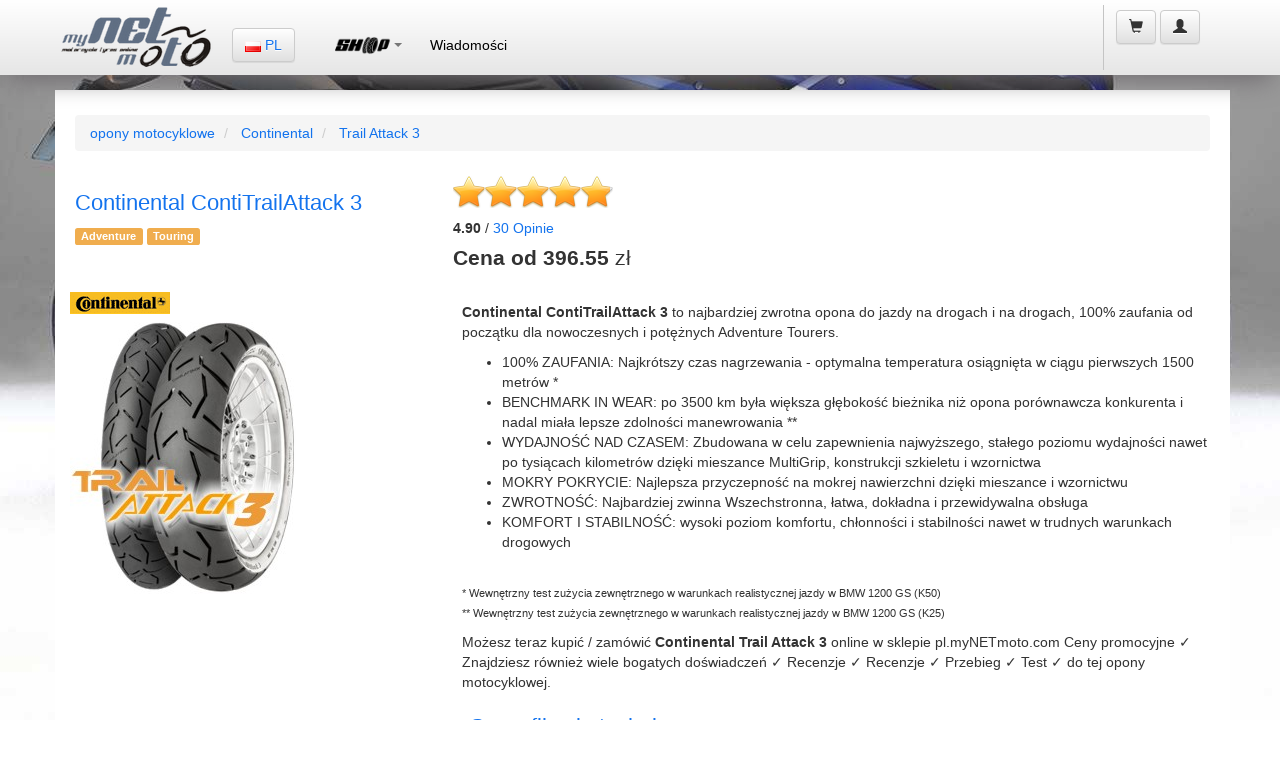

--- FILE ---
content_type: text/html;charset=UTF-8
request_url: https://pl.mynetmoto.com/shop.cfm/continental/trail%20attack%203/opony-motocyklowe.html
body_size: 42361
content:


<!-- search-by-size -->


	
	<!-- 1 € = 4.22 PLN -->




<!DOCTYPE html>
<html lang="pl">
<head>
<base href="https://pl.mynetmoto.com/">
<meta charset="utf-8">
<meta name="language" content="pl">
<meta name="content-language" content="pl">
<meta http-equiv="X-UA-Compatible" content="IE=edge">
<meta name="viewport" content="width=device-width, initial-scale=1">
<title>Continental ContiTrailAttack 3- myNETmoto</title>

	<meta name="description" content=" Opony przednie:: 90/90 -21 (54S) Continental Trailattack 3,100/90 -19 (57H) Continental TrailAttack 3,110/80 R19 (59V) Continental TrailAttack 3,120/70 ZR17 (58W) Continental TrailAttack 3,120/70 ZR19 (60W) Continental ContiTrailAttack 4,120/70 R19 (60V) Continental TrailAttack 3 Opony tylne:: 120/90 -17 (64S) Continental Trailattack 3,130/80 -17 (65S) Continental Trailattack 3,140/80 R17 (69V) Continental Trailattack 3,140/80 -18 (70S) Continental TrailAttack 3,150/70 R17 (69V) Continental TrailAttack 3,150/70 R18 (70V) Continental TrailAttack 3,160/60 ZR17 (69W) Continental TrailAttack 3,170/60 ZR17 (72W) Continental ContiTrailAttack 4,170/60 R17 (72V) Continental TrailAttack 3,180/55 ZR17 (73W) Continental TrailAttack 3,190/55 ZR17 (75W) Continental TrailAttack 3">

		<!-- Canonical URL -->
		<link rel="canonical" href="https://pl.mynetmoto.com/shop.cfm/continental/trail attack 3/opony-motocyklowe.html">
	
<link rel="alternate" href="https://pl.mynetmoto.com/shop.cfm/continental/trail attack 3/opony-motocyklowe.html" hreflang="pl-PL" />

			<link rel="alternate" href="https://at.mynetmoto.com/shop.cfm/continental/trail attack 3/mopedreifen.html" hreflang="de-AT" />
		
			<link rel="alternate" href="https://be.mynetmoto.com/shop.cfm/continental/trail attack 3/moto-pneu.html" hreflang="be-BE" />
		
			<link rel="alternate" href="https://bg.mynetmoto.com/shop.cfm/continental/trail attack 3/мотоциклетни-гуми.html" hreflang="bg-BG" />
		
			<link rel="alternate" href="https://hr.mynetmoto.com/shop.cfm/continental/trail attack 3/moto-gume.html" hreflang="hr-HR" />
		
			<link rel="alternate" href="https://cy.mynetmoto.com/shop.cfm/continental/trail attack 3/mοτοσικλέτα-λάστιχα.html" hreflang="el-CY" />
		
			<link rel="alternate" href="https://cz.mynetmoto.com/shop.cfm/continental/trail attack 3/motocyklove-pneumatiky.html" hreflang="cs-CZ" />
		
			<link rel="alternate" href="https://dk.mynetmoto.com/shop.cfm/continental/trail attack 3/mc-dæk.html" hreflang="da-DK" />
		
			<link rel="alternate" href="https://ee.mynetmoto.com/shop.cfm/continental/trail attack 3/mootorratta-rehvid.html" hreflang="ee-EE" />
		
			<link rel="alternate" href="https://eu.mynetmoto.com/shop.cfm/continental/trail attack 3/motorcycle-tires.html" hreflang="en-EU" />
		
			<link rel="alternate" href="https://fi.mynetmoto.com/shop.cfm/continental/trail attack 3/mp-renkaat.html" hreflang="fi-FI" />
		
			<link rel="alternate" href="https://fr.mynetmoto.com/shop.cfm/continental/trail attack 3/pneu-moto.html" hreflang="fr-FR" />
		
			<link rel="alternate" href="https://de.mynetmoto.com/shop.cfm/continental/trail attack 3/motorradreifen.html" hreflang="de-DE" />
		
			<link rel="alternate" href="https://gr.mynetmoto.com/shop.cfm/continental/trail attack 3/μοτοσυκλέτα-λάστιχα.html" hreflang="el-GR" />
		
			<link rel="alternate" href="https://hu.mynetmoto.com/shop.cfm/continental/trail attack 3/motorgumik.html" hreflang="hu-HU" />
		
			<link rel="alternate" href="https://ie.mynetmoto.com/shop.cfm/continental/trail attack 3/motorbike-tires.html" hreflang="en-IE" />
		
			<link rel="alternate" href="https://it.mynetmoto.com/shop.cfm/continental/trail attack 3/pneumatici-moto.html" hreflang="it-IT" />
		
			<link rel="alternate" href="https://lv.mynetmoto.com/shop.cfm/continental/trail attack 3/motocikla-riepa.html" hreflang="lv-LV" />
		
			<link rel="alternate" href="https://lt.mynetmoto.com/shop.cfm/continental/trail attack 3/motociklu-padangos.html" hreflang="lt-LT" />
		
			<link rel="alternate" href="https://lu.mynetmoto.com/shop.cfm/continental/trail attack 3/moto-pneuen.html" hreflang="fr-LU" />
		
			<link rel="alternate" href="https://mt.mynetmoto.com/shop.cfm/continental/trail attack 3/tajers-muturi.html" hreflang="mt-MT" />
		
			<link rel="alternate" href="https://nl.mynetmoto.com/shop.cfm/continental/trail attack 3/motorbanden.html" hreflang="nl-NL" />
		
			<link rel="alternate" href="https://pt.mynetmoto.com/shop.cfm/continental/trail attack 3/pneu-moto.html" hreflang="pt-PT" />
		
			<link rel="alternate" href="https://ro.mynetmoto.com/shop.cfm/continental/trail attack 3/anvelope-moto.html" hreflang="ro-RO" />
		
			<link rel="alternate" href="https://sk.mynetmoto.com/shop.cfm/continental/trail attack 3/pneumatiky-motocykle.html" hreflang="sk-SK" />
		
			<link rel="alternate" href="https://si.mynetmoto.com/shop.cfm/continental/trail attack 3/moto-gume.html" hreflang="si-SI" />
		
			<link rel="alternate" href="https://es.mynetmoto.com/shop.cfm/continental/trail attack 3/neumaticos-moto.html" hreflang="es-ES" />
		
			<link rel="alternate" href="https://se.mynetmoto.com/shop.cfm/continental/trail attack 3/mc-dack.html" hreflang="sv-SE" />
		
    <meta property="fb:app_id" content="517473161601868" /> 
    <meta property="og:type"   content="product" /> 
    <meta property="og:url"    content="https://pl.mynetmoto.com/shop.cfm/continental/trail attack 3/opony-motocyklowe.html" /> 
    <meta property="og:title"  content="Continental ContiTrailAttack 3" />
    
        	<meta property="og:image"  content="https://www.mynetmoto.com/images/news/750/continental-trail-attack-3-mynetmoto-1052-579.jpg" />
        
        	<meta property="og:image"  content="https://www.mynetmoto.com/images/news/750/continental-trailattack-3-mynetmoto-1052-580.jpg" />
        
        	<meta property="og:image"  content="https://www.mynetmoto.com/images/news/750/continental-trailattack-3-mynetmoto-1052-589.jpg" />
        
        	<meta property="og:image"  content="https://www.mynetmoto.com/images/news/750/continental-trailattack-3-mynetmoto-1052-590.jpg" />
        
        	<meta property="og:image"  content="https://www.mynetmoto.com/images/news/750/continental-trailattack-3-mynetmoto-1052-592.jpg" />
        
<link rel="sitemap" type="application/xml" title="Sitemap" href="/sitemap.cfm">


<link rel="shortcut icon" href="https://www.mynetmoto.com/favicon.ico">
<meta property="fb:app_id" content="517473161601868" />
<link rel="stylesheet" href="https://maxcdn.bootstrapcdn.com/bootstrap/3.3.6/css/bootstrap.min.css" media="none" onload="if(media!='all')media='all'" integrity="sha384-1q8mTJOASx8j1Au+a5WDVnPi2lkFfwwEAa8hDDdjZlpLegxhjVME1fgjWPGmkzs7" crossorigin="anonymous">
<noscript>
<link rel="stylesheet" href="https://maxcdn.bootstrapcdn.com/bootstrap/3.3.6/css/bootstrap.min.css" integrity="sha384-1q8mTJOASx8j1Au+a5WDVnPi2lkFfwwEAa8hDDdjZlpLegxhjVME1fgjWPGmkzs7" crossorigin="anonymous">
</noscript>
<link rel="stylesheet" href="https://maxcdn.bootstrapcdn.com/bootstrap/3.3.6/css/bootstrap-theme.min.css" media="none" onload="if(media!='all')media='all'" integrity="sha384-fLW2N01lMqjakBkx3l/M9EahuwpSfeNvV63J5ezn3uZzapT0u7EYsXMjQV+0En5r" crossorigin="anonymous">
<noscript>
<link rel="stylesheet" href="https://maxcdn.bootstrapcdn.com/bootstrap/3.3.6/css/bootstrap.min.css" integrity="sha384-fLW2N01lMqjakBkx3l/M9EahuwpSfeNvV63J5ezn3uZzapT0u7EYsXMjQV+0En5r" crossorigin="anonymous">
</noscript>
<link rel="stylesheet" href="//cdnjs.cloudflare.com/ajax/libs/jasny-bootstrap/3.1.3/css/jasny-bootstrap.min.css" media="none" onload="if(media!='all')media='all'">
<noscript>
<link rel="stylesheet" href="//cdnjs.cloudflare.com/ajax/libs/jasny-bootstrap/3.1.3/css/jasny-bootstrap.min.css">
</noscript>
<link rel="stylesheet" href="//cdnjs.cloudflare.com/ajax/libs/bootstrap3-dialog/1.34.9/css/bootstrap-dialog.min.css" media="none" onload="if(media!='all')media='all'">
<noscript>
<link rel="stylesheet" href="//cdnjs.cloudflare.com/ajax/libs/bootstrap3-dialog/1.34.9/css/bootstrap-dialog.min.css">
</noscript>
<link rel="stylesheet" href="https://www.mynetmoto.com/includes/css/style.min.css" media="none" onload="if(media!='all')media='all'">




<style>
	.jmSidebarBoxBlue,.jmSidebarBoxWhite{webkit-box-shadow:0 0 6px 2px rgba(0,0,0,.75)}body{background:url(../../images/site-bg-1.jpg) top center no-repeat fixed}@media (max-width:480px){body{background:#ccc}}@media (max-width:767px){body{background:#ccc}}a,h1,h2,h3,h4{color:#1373ee}.jmSeparator{padding:1px 0;line-height:3px}.jmNoPadding{padding:0}.jmPaddingTB10-10{padding-top:10px;padding-bottom:10px}.jmPaddingTB5-5{padding-top:5px;padding-bottom:5px}.jmMarginTB10-10{margin-top:10px;margin-bottom:10px}.jmMarginTB20-20{margin-top:20px;margin-bottom:20px}.jmMarginTB5-5{margin-top:5px;margin-bottom:5px}.jmMarginTopMinus10{margin-top:-10px}.jmMarginTopMinus15{margin-top:-15px}.jmMarginTopMinus20{margin-top:-20px}.jmMinWidth300{min-width:360px}.jmFullWidth{width:100%}.jmWidth-4{width:33%}.thumbnail{border:0}.jmSeparator{width:100%;height:30px;display:table;background:inherit}.jmContentEntry{padding:10px}.jmLargeFontSize{font-size:18px;line-height:18px}.jmImageCenter{display:block;margin-left:auto;margin-right:auto;text-align:center}.jmBrandImage{margin-top:5px}.jmFontRed{color:#C80000}.jmFontOrange{color:#D6A315}.jmFontGreen{color:#3CAD17}.jmFontYellow{color:#F60}.jmBackgroundGrey{background:#f2f2f2}#jmHeader,#jmHeaderMobile{background-image:-webkit-linear-gradient(top,#fff 0,#e6e6e6 100%);background-image:-o-linear-gradient(top,#fff 0,#e6e6e6 100%);background-image:-webkit-gradient(linear,left top,left bottom,from(#fff),to(#e6e6e6));filter:progid:DXImageTransform.Microsoft.gradient(startColorstr='#ffffff', endColorstr='#e6e6e6', GradientType=0)}#jmHeader{background-image:linear-gradient(to bottom,#fff 0,#e6e6e6 100%);filter:progid:DXImageTransform.Microsoft.gradient(enabled=false);-webkit-box-shadow:0 14px 24px -9px rgba(112,108,112,1);-moz-box-shadow:0 14px 24px -9px rgba(112,108,112,1);box-shadow:0 14px 24px -9px rgba(112,108,112,1);height:75px}#jmHeaderMobile{height:60px;background-image:linear-gradient(to bottom,#fff 0,#e6e6e6 100%);filter:progid:DXImageTransform.Microsoft.gradient(enabled=false);-webkit-box-shadow:0 14px 24px -9px rgba(112,108,112,1);-moz-box-shadow:0 14px 24px -9px rgba(112,108,112,1);box-shadow:0 14px 24px -9px rgba(112,108,112,1)}.jmLogo{height:60px;width:162px;margin:2px 5px;padding:5px 0}.jmLogo img.jmLogoImgSmall{width:100px;height:37px;margin:11px 0 17px}.jmLogo img.jmLogoImgLarge{width:162px;height:60px}.jmLanguageSelector{margin:28px 10px 20px}.jmMainMenu{margin:20px 20px 20px 10px}.jmShoppingCart{height:65px;margin:5px 3px 2px;padding:0 5px 0 10px;border-left:1px solid #c4c4c4}.jmShoppingCart li{margin:5px 2px}li.jmShoppingCartList{font-size:16px;display:block;width:100%;padding:10px 0 0}.jmShoppingCartHolder{max-width:180px}.jmShoppingCartHolder .jm-col-md-12,.jmShoppingCartHolder .jm-col-md-4,.jmShoppingCartHolder .jm-col-md-8{padding:0}li.jmShoppingCartList span.glyphicon{font-size:30px;margin:0}li.jmShoppingCartList span.badge{margin:-10px 0 0 -10px;background:#1373ee;font-size:14px}li.jmShoppingCartList span.shopping-cart-text{margin:-10px 0 4px}li.jmShoppingCartList span.shopping-cart-price{display:block;text-align:left;margin:-5px 0 0;padding:2px 0 2px 10px;font-size:12px;color:#1373ee}.jmShoppingCartListed{min-width:300px;padding:10px 20px 2px}.jmShoppingCartListedMobile{width:96%;padding:10px 2% 2px;float:left;margin:0 0 0 -100%}li.jmShoppingCartList div.jmShoppingCartListed span.badge{margin:5px 0 0;background:#1373ee;font-size:12px}li.jmLogin{display:block}#jmHeaderMobile .jmLogo{width:100%;line-height:60px}#jmHeaderMobile .col-xs-2,#jmHeaderMobile .col-xs-4{height:60px;line-height:60px}#jmHeaderMobile .jmDropDownCart{min-width:200px;width:100%;margin-left:-100%}#jmHeaderMobile .jmDropDownMain{float:right;min-width:200px;width:100%;margin-left:-250%}ul.jmLeftMenuFixed{margin:5px 0;padding:0;list-style-type:none}ul.jmLeftMenuFixed li{padding:5px 10px;border-bottom:1px solid #ccc;font-size:16px}.navmenu1,.navmenu2,.navmenu3,.navmenu4{min-width:300px}.jmColumnHolder{width:100%;margin:90px 0 10px;display:table}@media (max-width:767px){.jmColumnHolder{width:100%;margin:60px 0 10px;display:table}.jmAdvancedSearchBox .nav-tabs>li.jm-col-xs-6{text-align:center}}@media (max-width:480px){.jmColumnHolder{width:100%;margin:60px 0 10px;display:table}.jmColumnHolder jmNoPaddingMobile{padding:0}.jmSidebarBox,.jmSidebarBox2{width:100%;max-width:360px;padding:5px;-webkit-border-radius:8px;-moz-border-radius:8px;border-radius:8px}.jmSidebarBoxWhite{background:#fff;color:#262626;webkit-box-shadow:0 0 6px 2px rgba(0,0,0,.75);-moz-box-shadow:0 0 6px 2px rgba(0,0,0,.75);box-shadow:0 0 6px 2px rgba(0,0,0,.75);display:table;margin:15px 0 5px}.jmAdvancedSearchBox .nav-tabs>li.jm-col-xs-6{text-align:center}}.jmSidebarBox ul,.jmSidebarBox2 ul{margin:0 5px 0 10px;list-style-type:none}.jmSidebarBox,.jmSidebarBox2{width:100%;padding:5px;-webkit-border-radius:8px;-moz-border-radius:8px;border-radius:8px}.jmAdvancedSearchBox .tab-content,.jmWhiteHolder{-webkit-border-radius:8px;-moz-border-radius:8px}.jmSidebarBox ul{padding:5px 10px 5px 60px}.jmSidebarBox2 ul{padding:5px 10px}.jmSidebarBox ul.jmMotoTyres{background:url(../../images/icons/icon-tyres.png) 0 50% no-repeat}.jmSidebarBox ul.jmFitmenGuide{background:url(../../images/icons/icon-fitment-guide.png) 0 50% no-repeat}.jmSidebarBox ul.jmRims{background:url(../../images/icons/icon-rim.png) 0 50% no-repeat}.jmSidebarBox ul.jmMiscellaneous{background:url(../../images/icons/icon-miscellaneous.png) 0 50% no-repeat}.jmSidebarBox ul li.jmCatName{color:#000;font-size:18px;font-weight:700}.jmSidebarBox ul li.jmCatSubName{color:#6B6B6B;font-size:13px}.jmSidebarBox ul li.jmRed{color:#c80000}.jmSidebarBox ul li.jmBlue{color:#1B5CC2}.jmSidebarBoxBlue{background:#3673c3;color:#fff;-moz-box-shadow:0 0 6px 2px rgba(0,0,0,.75);box-shadow:0 0 6px 2px rgba(0,0,0,.75)}.jmSidebarBoxBlue h2.jmLogoName{background:url(../../images/icons/icon-tyre.png) 0 50% no-repeat;line-height:54px;margin:1px 5px;padding:2px 5px 2px 60px;color:#fff;font-size:20px;font-weight:400;font-style:italic}.jmWhiteHolder{background:#fff;padding:5px;border-radius:8px}.jmBlueHolder{padding:5px}.jmBlueHolder ul{margin:0 2px;padding:5px 10px 5px 5px}.jmBlueHolder ul li{padding:3px 10px 3px 40px}.jmBlueHolder ul li.jmShipping{background:url(../../images/icons/icon-delivery.png) 0 50% no-repeat}.jmBlueHolder ul li.jmProducts{background:url(../../images/icons/icon-product-box.png) 0 50% no-repeat}.jmBlueHolder ul li.jmRecommended{background:url(../../images/icons/icon-recommended.png) 0 50% no-repeat}.jmSidebarBoxWhite{background:#fff;color:#262626;-moz-box-shadow:0 0 6px 2px rgba(0,0,0,.75);box-shadow:0 0 6px 2px rgba(0,0,0,.75);display:table;margin:15px 0 5px}.jmAdvancedSearchBox .tab-content,.jmBestSellers{-webkit-box-shadow:0 14px 24px -9px rgba(112,108,112,1);-moz-box-shadow:0 14px 24px -9px rgba(112,108,112,1)}.jmSidebarBoxWhite h2{color:#1373ee;font-size:22px;margin:5px;padding:5px 10px}.jmSidebarBoxWhite .media h4.media-heading{color:#383838;font-size:14px;font-weight:700}.jmSidebarBoxWhite .media .media-body{color:#000;font-size:13px}.jmSidebarBoxWhite ul.jmTyreBrands{margin:0;padding:0;list-style-type:none}.jmSidebarBoxWhite ul.jmTyreBrands li{width:45%;float:left;display:inline-block;margin:5px;padding:5px;border:1px solid #ccc;-webkit-border-radius:5px;-moz-border-radius:5px;border-radius:5px}.jmSidebarBoxWhite ul.jmTyreBrands li a{display:block;text-align:center}.jmSidebarBoxWhite ul.jmTyreBrands li img{margin:0 auto;text-align:center}.jmBestSellers{min-height:300px;background-size:cover;box-shadow:0 14px 24px -9px rgba(112,108,112,1);border:1px solid #fff;-webkit-border-radius:5px;-moz-border-radius:5px;border-radius:5px}.jmBestSellers h2{margin:15px 5px 5px 15px;padding:5px;font-size:26px;color:#fff}.jmHomeProductBox{width:100%;background:#fff;padding:3px;display:table}.jmProductTitle{width:100%;border-bottom:1px solid #5B5B5C;color:#5B5B5C;font-size:14px;font-weight:400;text-align:center}.jmProductTitle h3{font-size:14px;margin:0;padding:2px 0;color:#5B5B5C}.jmProductThumb{min-height:150px;border-bottom:2px solid #5B5B5C}.jmProductProducer{width:100%;height:30px;margin:-145px 0 0}.jmProductDetails{width:100%;margin:120px 0 0}.jmProductDetails ul{margin:0;padding:0;list-style-type:none;font-size:12px}.jmProductDetails ul li{margin:-1px 0 0;padding:0}.jmProductDetails strong{font-size:15px}.jmProductDetails .jm-col-md-5,.jmProductDetails .jm-col-md-7{padding:0}.jmProductDetails .glyphicon{color:#1373ee}.jmAdvancedSearchBox{width:100%}.jmAdvancedSearchBox ul.nav-tabs{padding:0 20px;border-bottom:none}.jmAdvancedSearchBox .nav>li{display:inline-block}.jmAdvancedSearchBox .nav>li>a{padding:10px;display:block;text-align:center}.jmAdvancedSearchBox .nav-tabs>li>a{margin-right:2px;line-height:1.22857;background:#f2f2f2;font-weight:700;font-size:13px}.jmAdvancedSearchBox .nav-tabs>li.active>a{margin-right:2px;line-height:1.22857;background:#fff;font-weight:700;font-size:13px}.jmAdvancedSearchBox .nav-tabs>li.jm-col-md-6{padding:0 20px 0 0}.jmAdvancedSearchBox .nav-tabs>li.jm-col-xs-6{padding:0}@media (max-width:480px){.jmAdvancedSearchBox .nav-tabs>li a span.jmByMotorcycle,.jmAdvancedSearchBox .nav-tabs>li a span.jmByTyreSize{display:block;width:100%;margin:0 0 5px}.jmAdvancedSearchBox .nav-tabs>li a span.jmByMotorcycleLabel,.jmAdvancedSearchBox .nav-tabs>li a span.jmByTyreSizeLabel{display:block;width:100%;height:30px;line-height:15px;margin:0 0 5px}}@media (max-width:767px){.jmAdvancedSearchBox .nav-tabs>li a span.jmByMotorcycle,.jmAdvancedSearchBox .nav-tabs>li a span.jmByTyreSize{display:block;width:100%;margin:0 0 5px}.jmAdvancedSearchBox .nav-tabs>li a span.jmByMotorcycleLabel,.jmAdvancedSearchBox .nav-tabs>li a span.jmByTyreSizeLabel{display:block;width:100%;height:30px;line-height:15px;margin:0 0 5px}}.jmAdvancedSearchBox .tab-content{width:100%;display:table;margin:0 0 20px;padding:20px 2%;color:#000;border-radius:8px;background:#fff;box-shadow:0 14px 24px -9px rgba(112,108,112,1)}.jmNewsHeading,.jmNewsItem{-webkit-border-radius:8px;-moz-border-radius:8px}.jmAdvancedSearchBox .tab-content .input-group{margin:10px 0}.jmAdvancedSearchBox .tab-content .input-group-addon{width:200px}.jmAdvancedSearchBox .tab-content .jm-col-md-6{padding:0}.jmAdvancedSearchBox .tab-content .jm-col-md-6 img{display:block;margin:0 auto;text-align:center}.jmAdvancedContentBox{width:100%;display:table;background:#fff}.jmPageName{margin:20px}@media (max-width:480px){.jmPageName{margin:10px}}.jmPageName h1,.jmPageName h1 a{font-size:22px;color:#1373ee}.jmAdvancedContentBox .main{margin:20px}.jmSearchedProduct{width:100%;display:table;padding:10px 0;border-bottom:1px solid #ccc}.jmSearchedProduct2{display:table;border-bottom:1px solid #ccc}.jmSearchedProduct2 h3{margin-top:5px;margin-bottom:5px}.jmSearchedProduct .col-md-1,.jmSearchedProduct .col-md-12,.jmSearchedProduct .col-md-2,.jmSearchedProduct .col-md-3,.jmSearchedProduct .col-md-4,.jmSearchedProduct .col-md-5,.jmSearchedProduct .col-md-6,.jmSearchedProduct .col-md-7{position:relative;min-height:1px;padding-right:1px;padding-left:1px}.jmProductImage{text-align:center}.jmProductName{padding:5px;background:#f2f2f2;border-bottom:1px solid #1373ee}.jmBorderTopBottomGrey,.jmEAN,.jmProductDescription{border-bottom:1px solid #ccc}.jmProductName h3{padding:8px 5px 8px 0;margin:0;font-size:20px}.jmProductDetail1,.jmProductDetail2,.jmProductTotal{padding:5px;margin:2px 0}.jmProductDetail1{background:#e9f3ff}.jmProductDetail1:hover,.jmProductDetail2{background:#eaeef1}.jmProductDetail2:hover{background:#e9f3ff}.jmProductTotal{color:#fff;font-weight:700;background:#1373ee}.jmProductTotal a{color:#fff}.jmProductContentBox{width:100%;display:table;background:#fff;padding:5px 0 20px}.jmProductContentBox h3{font-size:14px;font-weight:700}.jmPageProductName{margin:20px}.jmPageProductName h1,.jmPageProductName h1 a{font-size:20px;color:#1373ee}@media (max-width:480px){.jmPageProductName{margin:10px}.jmPageProductName h1{font-size:18px}}.jmProductContentBox .main{margin:20px;padding:0 0 20px}@media (max-width:480px){.jmProductContentBox .main{margin:10px;padding:0 0 10px}}.jmProductLeft .col-md-1,.jmProductLeft .col-md-12,.jmProductLeft .col-md-2,.jmProductLeft .col-md-3,.jmProductLeft .col-md-4,.jmProductLeft .col-md-5,.jmProductLeft .col-md-6,.jmProductLeft .col-md-7{position:relative;min-height:1px;padding-right:1px;padding-left:1px}.jmProductAddToCart a,.jmProductPrice a{margin:5px 0;padding:0 5px;display:block;width:100%}.jmProductBrand{width:100%;background:#ececec}.jmProductBrand h2{font-size:18px;text-align:center}.jmProductBrand h4{font-size:12px;text-align:center}.jmProductInfo{width:100%}.jmProductPrice{text-align:center}.jmProductPrice a{height:30px;line-height:30px;font-size:18px;color:#1373ee;background:#fff}.jmProductAddToCart{height:50px;text-align:center}.jmProductAddToCart a{height:40px;line-height:40px;font-size:14px;color:#fff;background:#c80000}.jmCommentsArea .tab-content,.jmEAN,.jmMotorcycleList,.jmSofort{padding:10px 0}.jmProductPriceInfo{height:30px;text-align:center}.jmEAN{font-size:20px;font-weight:80;color:#444;margin:0 0 10px}.jmProductDescription{font-size:14px;padding:10px 0;text-align:justify}.jmProductListingEntry{margin:10px 0;padding:5px 0;display:table}.jmProductListingEntry h2{font-size:14px;margin:0;padding:0}.jmPreis,.jmSonderPreis{font-size:18px;display:block}.jmProductListingEntryRow{margin:4px 0;padding:3px 0}.jmPreis strong{color:#3CAD17}.jmSonderPreis strong{color:#c80000}.jmBorderTopBottomGrey{border-top:1px solid #ccc}.jmBottom,.jmFooter{border-top:2px solid #bfbfbf}.jmNewsHeading{padding:5px 0 5px 20px;background:#f2f3f3;font-size:30px;line-height:30px;color:#c80000;font-weight:600;border-radius:8px}.jmNewsItem,.jmNewsItemDetails{margin:10px 0 5px;border-bottom:2px solid #ccc;display:table;background:#fff}.jmNewsItem h3,.jmNewsItem h4{font-size:20px;line-height:20px}.jmNewsItem{padding:5px 0;border-radius:8px}.jmNewsItemDetails{padding:15px 0 5px;-webkit-border-radius:8px;-moz-border-radius:8px;border-radius:8px}.jmNewsItem h3{padding:5px 0}.jmNewsItem h4{padding:0}.jmTag{font-color:#ccc;font-size:14px}.jmBottom{min-height:190px;padding:20px 0;background-image:-webkit-linear-gradient(top,#ededed 0,#e5e5e5 100%);background-image:-o-linear-gradient(top,#ededed 0,#e5e5e5 100%);background-image:-webkit-gradient(linear,left top,left bottom,from(#ededed),to(#e5e5e5));background-image:linear-gradient(to bottom,#ededed 0,#e5e5e5 100%);filter:progid:DXImageTransform.Microsoft.gradient(startColorstr='#ededed', endColorstr='#e5e5e5', GradientType=0);filter:progid:DXImageTransform.Microsoft.gradient(enabled=false);-webkit-box-shadow:0 14px 24px -9px rgba(112,108,112,1);-moz-box-shadow:0 14px 24px -9px rgba(112,108,112,1);box-shadow:0 14px 24px -9px rgba(112,108,112,1)}.jmBottomLogo{margin:50px 0 20px;text-align:center}.jmBottomLogo img{text-align:center;margin:0 auto}.jmBottom .jmBottomMenu{margin:0 1px}.jmBottom strong{color:#1373ee;text-transform:uppercase}.jmBottom .jmSeparator{height:2px;font-size:2px;line-height:2px;margin:18px 0;background:#1373ee;display:block}.jmBottom .jmBottomMenu ul{margin:0;padding:0;list-style-type:none}.jmBottom .jmBottomMenu ul li{margin:1px 0}.jmBottom .jmBottomMenu ul li a{color:#5B5B5C;text-transform:uppercase}.jmBottom .jmBottomMenu ul li a:hover{color:#1373ee}.jmBottom .jmBottomMenuVariation{margin:0 1px}.jmBottom .jmBottomMenuVariation ul{margin:0;padding:0;list-style-type:none}.jmBottom .jmBottomMenuVariation ul li{margin:1px 0}.jmBottom .jmBottomMenuVariation ul li a{color:#1373ee;text-transform:uppercase;font-weight:700}.jmBottom .jmBottomMenuVariation ul li a:hover,.navbar-default .navbar-nav>li>a{color:#000}.jmFooter{min-height:70px;background-image:-webkit-linear-gradient(top,#cfcdce 0,#d7d5d6 100%);background-image:-o-linear-gradient(top,#cfcdce 0,#d7d5d6 100%);background-image:-webkit-gradient(linear,left top,left bottom,from(#cfcdce),to(#d7d5d6));background-image:linear-gradient(to bottom,#cfcdce 0,#d7d5d6 100%);filter:progid:DXImageTransform.Microsoft.gradient(startColorstr='#cfcdce', endColorstr='#d7d5d6', GradientType=0);filter:progid:DXImageTransform.Microsoft.gradient(enabled=false)}.jmFooter p{text-align:center;padding:1px 0;margin:0}.acBasketPrice,.acStockStatus{text-align:right}.jmFooterInner{margin:10px 0 5px;font-size:12px}.navbar-default .navbar-nav>li>a:hover{background:#f2f2f2;border-bottom:1px solid #c80000}.navbar-default .navbar-nav>.active>a{color:#000;font-weight:500}.navbar-default .navbar-nav>.active>a,.navbar-default .navbar-nav>.open>a{background:#fff;border-bottom:1px solid #000;box-shadow:inset 0 3px 9px rgba(0,0,0,.075)}.navbar-default .navbar-nav>li.jmShoppingCartList>a{color:#323232}.navbar-default .navbar-nav>li.jmShoppingCartList>a.btn-default{background:0 0;color:#323232;border:none;text-shadow:none;-webkit-box-shadow:none;box-shadow:none}.jmSidebarBox ul li.jmCatName a{color:#000}.jmSidebarBox ul li.jmCatName a:hover{color:#6B6B6B}.jmSidebarBox ul li.jmRed a{color:#c80000}.jmSidebarBox ul li.jmRed a:hover{color:#6B6B6B}.jmSidebarBox ul li.jmBlue a{color:#1B5CC2}.jmSidebarBox ul li.jmBlue a:hover{color:#6B6B6B}.jmProductDetails .jmRed{color:#c80000}.jmProductDetails .jmBlue{color:#1B5CC2}.jmProductTitle h3 a{color:#5B5B5C}.video-container{position:relative;padding-bottom:56.25%;padding-top:30px;height:0;overflow:hidden}.video-container embed,.video-container iframe,.video-container object{position:absolute;top:0;left:0;width:100%;height:100%}.flag{width:16px;height:11px;background:url(../../images/flags.png) no-repeat}.flag.flag-ad{background-position:-16px 0}.flag.flag-ae{background-position:-32px 0}.flag.flag-af{background-position:-48px 0}.flag.flag-ag{background-position:-64px 0}.flag.flag-ai{background-position:-80px 0}.flag.flag-al{background-position:-96px 0}.flag.flag-am{background-position:-112px 0}.flag.flag-an{background-position:-128px 0}.flag.flag-ao{background-position:-144px 0}.flag.flag-ar{background-position:-160px 0}.flag.flag-as{background-position:-176px 0}.flag.flag-at{background-position:-192px 0}.flag.flag-au{background-position:-208px 0}.flag.flag-aw{background-position:-224px 0}.flag.flag-az{background-position:-240px 0}.flag.flag-ba{background-position:0 -11px}.flag.flag-bb{background-position:-16px -11px}.flag.flag-bd{background-position:-32px -11px}.flag.flag-be{background-position:-48px -11px}.flag.flag-bf{background-position:-64px -11px}.flag.flag-bg{background-position:-80px -11px}.flag.flag-bh{background-position:-96px -11px}.flag.flag-bi{background-position:-112px -11px}.flag.flag-bj{background-position:-128px -11px}.flag.flag-bm{background-position:-144px -11px}.flag.flag-bn{background-position:-160px -11px}.flag.flag-bo{background-position:-176px -11px}.flag.flag-br{background-position:-192px -11px}.flag.flag-bs{background-position:-208px -11px}.flag.flag-bt{background-position:-224px -11px}.flag.flag-bv{background-position:-240px -11px}.flag.flag-bw{background-position:0 -22px}.flag.flag-by{background-position:-16px -22px}.flag.flag-bz{background-position:-32px -22px}.flag.flag-ca{background-position:-48px -22px}.flag.flag-catalonia{background-position:-64px -22px}.flag.flag-cd{background-position:-80px -22px}.flag.flag-cf{background-position:-96px -22px}.flag.flag-cg{background-position:-112px -22px}.flag.flag-ch{background-position:-128px -22px}.flag.flag-ci{background-position:-144px -22px}.flag.flag-ck{background-position:-160px -22px}.flag.flag-cl{background-position:-176px -22px}.flag.flag-cm{background-position:-192px -22px}.flag.flag-cn{background-position:-208px -22px}.flag.flag-co{background-position:-224px -22px}.flag.flag-cr{background-position:-240px -22px}.flag.flag-cu{background-position:0 -33px}.flag.flag-cv{background-position:-16px -33px}.flag.flag-cw{background-position:-32px -33px}.flag.flag-cy{background-position:-48px -33px}.flag.flag-cz{background-position:-64px -33px}.flag.flag-de{background-position:-80px -33px}.flag.flag-dj{background-position:-96px -33px}.flag.flag-dk{background-position:-112px -33px}.flag.flag-dm{background-position:-128px -33px}.flag.flag-do{background-position:-144px -33px}.flag.flag-dz{background-position:-160px -33px}.flag.flag-ec{background-position:-176px -33px}.flag.flag-ee{background-position:-192px -33px}.flag.flag-eg{background-position:-208px -33px}.flag.flag-eh{background-position:-224px -33px}.flag.flag-england{background-position:-240px -33px}.flag.flag-er{background-position:0 -44px}.flag.flag-es{background-position:-16px -44px}.flag.flag-et{background-position:-32px -44px}.flag.flag-eu{background-position:-48px -44px}.flag.flag-fi{background-position:-64px -44px}.flag.flag-fj{background-position:-80px -44px}.flag.flag-fk{background-position:-96px -44px}.flag.flag-fm{background-position:-112px -44px}.flag.flag-fo{background-position:-128px -44px}.flag.flag-fr{background-position:-144px -44px}.flag.flag-ga{background-position:-160px -44px}.flag.flag-gb{background-position:-176px -44px}.flag.flag-gd{background-position:-192px -44px}.flag.flag-ge{background-position:-208px -44px}.flag.flag-gf{background-position:-224px -44px}.flag.flag-gg{background-position:-240px -44px}.flag.flag-gh{background-position:0 -55px}.flag.flag-gi{background-position:-16px -55px}.flag.flag-gl{background-position:-32px -55px}.flag.flag-gm{background-position:-48px -55px}.flag.flag-gn{background-position:-64px -55px}.flag.flag-gp{background-position:-80px -55px}.flag.flag-gq{background-position:-96px -55px}.flag.flag-gr{background-position:-112px -55px}.flag.flag-gs{background-position:-128px -55px}.flag.flag-gt{background-position:-144px -55px}.flag.flag-gu{background-position:-160px -55px}.flag.flag-gw{background-position:-176px -55px}.flag.flag-gy{background-position:-192px -55px}.flag.flag-hk{background-position:-208px -55px}.flag.flag-hm{background-position:-224px -55px}.flag.flag-hn{background-position:-240px -55px}.flag.flag-hr{background-position:0 -66px}.flag.flag-ht{background-position:-16px -66px}.flag.flag-hu{background-position:-32px -66px}.flag.flag-ic{background-position:-48px -66px}.flag.flag-id{background-position:-64px -66px}.flag.flag-ie{background-position:-80px -66px}.flag.flag-il{background-position:-96px -66px}.flag.flag-im{background-position:-112px -66px}.flag.flag-in{background-position:-128px -66px}.flag.flag-io{background-position:-144px -66px}.flag.flag-iq{background-position:-160px -66px}.flag.flag-ir{background-position:-176px -66px}.flag.flag-is{background-position:-192px -66px}.flag.flag-it{background-position:-208px -66px}.flag.flag-je{background-position:-224px -66px}.flag.flag-jm{background-position:-240px -66px}.flag.flag-jo{background-position:0 -77px}.flag.flag-jp{background-position:-16px -77px}.flag.flag-ke{background-position:-32px -77px}.flag.flag-kg{background-position:-48px -77px}.flag.flag-kh{background-position:-64px -77px}.flag.flag-ki{background-position:-80px -77px}.flag.flag-km{background-position:-96px -77px}.flag.flag-kn{background-position:-112px -77px}.flag.flag-kp{background-position:-128px -77px}.flag.flag-kr{background-position:-144px -77px}.flag.flag-kurdistan{background-position:-160px -77px}.flag.flag-kw{background-position:-176px -77px}.flag.flag-ky{background-position:-192px -77px}.flag.flag-kz{background-position:-208px -77px}.flag.flag-la{background-position:-224px -77px}.flag.flag-lb{background-position:-240px -77px}.flag.flag-lc{background-position:0 -88px}.flag.flag-li{background-position:-16px -88px}.flag.flag-lk{background-position:-32px -88px}.flag.flag-lr{background-position:-48px -88px}.flag.flag-ls{background-position:-64px -88px}.flag.flag-lt{background-position:-80px -88px}.flag.flag-lu{background-position:-96px -88px}.flag.flag-lv{background-position:-112px -88px}.flag.flag-ly{background-position:-128px -88px}.flag.flag-ma{background-position:-144px -88px}.flag.flag-mc{background-position:-160px -88px}.flag.flag-md{background-position:-176px -88px}.flag.flag-me{background-position:-192px -88px}.flag.flag-mg{background-position:-208px -88px}.flag.flag-mh{background-position:-224px -88px}.flag.flag-mk{background-position:-240px -88px}.flag.flag-ml{background-position:0 -99px}.flag.flag-mm{background-position:-16px -99px}.flag.flag-mn{background-position:-32px -99px}.flag.flag-mo{background-position:-48px -99px}.flag.flag-mp{background-position:-64px -99px}.flag.flag-mq{background-position:-80px -99px}.flag.flag-mr{background-position:-96px -99px}.flag.flag-ms{background-position:-112px -99px}.flag.flag-mt{background-position:-128px -99px}.flag.flag-mu{background-position:-144px -99px}.flag.flag-mv{background-position:-160px -99px}.flag.flag-mw{background-position:-176px -99px}.flag.flag-mx{background-position:-192px -99px}.flag.flag-my{background-position:-208px -99px}.flag.flag-mz{background-position:-224px -99px}.flag.flag-na{background-position:-240px -99px}.flag.flag-nc{background-position:0 -110px}.flag.flag-ne{background-position:-16px -110px}.flag.flag-nf{background-position:-32px -110px}.flag.flag-ng{background-position:-48px -110px}.flag.flag-ni{background-position:-64px -110px}.flag.flag-nl{background-position:-80px -110px}.flag.flag-no{background-position:-96px -110px}.flag.flag-np{background-position:-112px -110px}.flag.flag-nr{background-position:-128px -110px}.flag.flag-nu{background-position:-144px -110px}.flag.flag-nz{background-position:-160px -110px}.flag.flag-om{background-position:-176px -110px}.flag.flag-pa{background-position:-192px -110px}.flag.flag-pe{background-position:-208px -110px}.flag.flag-pf{background-position:-224px -110px}.flag.flag-pg{background-position:-240px -110px}.flag.flag-ph{background-position:0 -121px}.flag.flag-pk{background-position:-16px -121px}.flag.flag-pl{background-position:-32px -121px}.flag.flag-pm{background-position:-48px -121px}.flag.flag-pn{background-position:-64px -121px}.flag.flag-pr{background-position:-80px -121px}.flag.flag-ps{background-position:-96px -121px}.flag.flag-pt{background-position:-112px -121px}.flag.flag-pw{background-position:-128px -121px}.flag.flag-py{background-position:-144px -121px}.flag.flag-qa{background-position:-160px -121px}.flag.flag-re{background-position:-176px -121px}.flag.flag-ro{background-position:-192px -121px}.flag.flag-rs{background-position:-208px -121px}.flag.flag-ru{background-position:-224px -121px}.flag.flag-rw{background-position:-240px -121px}.flag.flag-sa{background-position:0 -132px}.flag.flag-sb{background-position:-16px -132px}.flag.flag-sc{background-position:-32px -132px}.flag.flag-scotland{background-position:-48px -132px}.flag.flag-sd{background-position:-64px -132px}.flag.flag-se{background-position:-80px -132px}.flag.flag-sg{background-position:-96px -132px}.flag.flag-sh{background-position:-112px -132px}.flag.flag-si{background-position:-128px -132px}.flag.flag-sk{background-position:-144px -132px}.flag.flag-sl{background-position:-160px -132px}.flag.flag-sm{background-position:-176px -132px}.flag.flag-sn{background-position:-192px -132px}.flag.flag-so{background-position:-208px -132px}.flag.flag-somaliland{background-position:-224px -132px}.flag.flag-sr{background-position:-240px -132px}.flag.flag-ss{background-position:0 -143px}.flag.flag-st{background-position:-16px -143px}.flag.flag-sv{background-position:-32px -143px}.flag.flag-sx{background-position:-48px -143px}.flag.flag-sy{background-position:-64px -143px}.flag.flag-sz{background-position:-80px -143px}.flag.flag-tc{background-position:-96px -143px}.flag.flag-td{background-position:-112px -143px}.flag.flag-tf{background-position:-128px -143px}.flag.flag-tg{background-position:-144px -143px}.flag.flag-th{background-position:-160px -143px}.flag.flag-tibet{background-position:-176px -143px}.flag.flag-tj{background-position:-192px -143px}.flag.flag-tk{background-position:-208px -143px}.flag.flag-tl{background-position:-224px -143px}.flag.flag-tm{background-position:-240px -143px}.flag.flag-tn{background-position:0 -154px}.flag.flag-to{background-position:-16px -154px}.flag.flag-tr{background-position:-32px -154px}.flag.flag-tt{background-position:-48px -154px}.flag.flag-tv{background-position:-64px -154px}.flag.flag-tw{background-position:-80px -154px}.flag.flag-tz{background-position:-96px -154px}.flag.flag-ua{background-position:-112px -154px}.flag.flag-ug{background-position:-128px -154px}.flag.flag-um{background-position:-144px -154px}.flag.flag-us{background-position:-160px -154px}.flag.flag-uy{background-position:-176px -154px}.flag.flag-uz{background-position:-192px -154px}.flag.flag-va{background-position:-208px -154px}.flag.flag-vc{background-position:-224px -154px}.flag.flag-ve{background-position:-240px -154px}.flag.flag-vg{background-position:0 -165px}.flag.flag-vi{background-position:-16px -165px}.flag.flag-vn{background-position:-32px -165px}.flag.flag-vu{background-position:-48px -165px}.flag.flag-wales{background-position:-64px -165px}.flag.flag-wf{background-position:-80px -165px}.flag.flag-ws{background-position:-96px -165px}.flag.flag-xk{background-position:-112px -165px}.flag.flag-ye{background-position:-128px -165px}.flag.flag-yt{background-position:-144px -165px}.flag.flag-za{background-position:-160px -165px}.flag.flag-zanzibar{background-position:-176px -165px}.flag.flag-zm{background-position:-192px -165px}.flag.flag-zw{background-position:-208px -165px}.scrollable-menu{height:auto;max-height:200px;overflow-x:hidden}.acOldPrice{text-decoration:line-through}.acNewPrice{color:red}.acPriceDisclaimer{color:#666;font-size:8pt;font-weight:100}.acNewsLabel a,.acNewsLabelFilter a{color:#FFF}.acStockStatus{font-size:9pt}.acBasketHeader{font-weight:700}.acBasketQuantity{float:left}.acBasketSubtotal{text-align:right;font-weight:700}.acBasketTotal{text-align:right;font-size:14pt;font-weight:bold;}.acErrorList{margin:5px 0;padding:0;list-style-type:none}.acCheckoutContentBox{width:100%;display:table;background:#fff;padding:5px 0 20px}.acCheckoutContentBox h3{margin:10px 0 20px}.acBorderBottomGrey{border-bottom:1px solid #ccc}.acBorderTopGrey{border-top:1px solid #ccc}.acRightFloat{float:right}.acButtonFullWidth{width:100%}.acPadding-5{padding:5px}.acPadding-10{padding:10px}.acNewsLabelFilter{font-size:14px;display:inline-block;margin:3px}.acNewsTitle h1,h2{font-size:22px;margin:5px 0 10px}.acPaddingLeft-20{padding-left:20px}#top-link-block.affix-top{position:absolute;bottom:-82px;left:10px}#top-link-block.affix{position:fixed;bottom:18px;right:10px}.acNewsSearchBox{padding-top:18px;padding-bottom:18px}.acFixedBottom{position:fixed;bottom:0;width:100%;background-color:#393838;opacity:1;padding:10px;text-align:center;color:#FFF}div.c-wrapper{width:80%;margin:auto}.carousel-inner>.item>a>img,.carousel-inner>.item>img{width:100%;margin:auto}.icon-social-1_round-facebook-dims,.icon-social-1_round-google-plus-dims,.icon-social-1_round-instagram-dims,.icon-social-1_round-twitter-dims,.icon-social-1_round-youtube-dims{width:32px;height:32px}.icon-social-1_round-facebook,.icon-social-1_round-facebook\:regular{background-image:url(../../images/icons/icons.png);background-position:0 0;background-repeat:no-repeat}.icon-social-1_round-google-plus,.icon-social-1_round-google-plus\:regular{background-image:url(../../images/icons/icons.png);background-position:0 -32px;background-repeat:no-repeat}.icon-social-1_round-twitter,.icon-social-1_round-twitter\:regular{background-image:url(../../images/icons/icons.png);background-position:0 -64px;background-repeat:no-repeat}.icon-social-1_round-youtube,.icon-social-1_round-youtube\:regular{background-image:url(../../images/icons/icons.png);background-position:0 -96px;background-repeat:no-repeat}.icon-social-1_round-instagram,.icon-social-1_round-instagram\:regular{background-image:url(../../images/icons/icons.png);background-position:0 -128px;background-repeat:no-repeat}.acDiscountPercent{background-color:#FF9}span.stars,span.stars span{display:block;background:url(https://www.mynetmoto.com/images/star.png) 0 -32px repeat-x;width:160px;height:32px}span.stars span{background-position:0 0}.textBiggest{font-size:20pt}.textBigger{font-size:18pt}.textBig{font-size:16pt}.textMedium{font-size:14pt}.textNormal{font-size:12pt}.textSmall{font-size:10pt}.textTiny{font-size:8pt}.badge-warning{background-color:#f0ad4e}
</style>



<script src="https://www.mynetmoto.com/includes/js/jquery/jquery.min.js"></script>
<script src="https://www.mynetmoto.com/includes/js/bootstrap/bootstrap.min.js"></script>
<script src="https://www.mynetmoto.com/includes/js/bootstrap/jasny-bootstrap.min.js"></script>
<script src="https://www.mynetmoto.com/includes/js/bootstrap/bootstrap-dialog.min.js"></script>
<script src="https://www.mynetmoto.com/includes/js/jquery/jquery.validate.min.js"></script>

	<link rel="stylesheet" href="https://cdn.jsdelivr.net/bxslider/4.2.12/jquery.bxslider.css">
	<script src="https://cdn.jsdelivr.net/bxslider/4.2.12/jquery.bxslider.min.js"></script>



<script src="https://www.mynetmoto.com/includes/js/common.min.js" async></script>


<!-- Google tag (gtag.js) -->
<script async src="https://www.googletagmanager.com/gtag/js?id=AW-957450671"></script>
<script>
  window.dataLayer = window.dataLayer || [];
  function gtag(){dataLayer.push(arguments);}
  gtag('js', new Date());

  gtag('config', 'AW-957450671');
</script>

</head>
<body>

<header>
	<div class="navmenu1 navmenu-default navmenu-fixed-left offcanvas">
		<div class="container">
			<div class="well"> <span>Choose your country</span> </div>
			<button type="button" class="btn btn-danger" data-toggle="offcanvas" data-target=".navmenu1" data-canvas="body"> <span class="glyphicon glyphicon-remove-circle"></span> <span>Plecy</span> </button>
			<ul class="jmLeftMenuFixed jmPaddingTB5-5" id="dropdownChooseLanguage">
				
					<li> <a href="//at.mynetmoto.com/shop.cfm/mopedreifen.html"><span><img src="https://www.mynetmoto.com/images/blank.gif" class="flag flag-at" alt="Austria - mopedreifen"></span> Austria</a></li>
				
					<li> <a href="//be.mynetmoto.com/shop.cfm/moto-pneu.html"><span><img src="https://www.mynetmoto.com/images/blank.gif" class="flag flag-be" alt="Belgium - moto-pneu"></span> Belgium</a></li>
				
					<li> <a href="//bg.mynetmoto.com/shop.cfm/мотоциклетни-гуми.html"><span><img src="https://www.mynetmoto.com/images/blank.gif" class="flag flag-bg" alt="Bulgaria - мотоциклетни-гуми"></span> Bulgaria</a></li>
				
					<li> <a href="//hr.mynetmoto.com/shop.cfm/moto-gume.html"><span><img src="https://www.mynetmoto.com/images/blank.gif" class="flag flag-hr" alt="Croatia - moto-gume"></span> Croatia</a></li>
				
					<li> <a href="//cy.mynetmoto.com/shop.cfm/mοτοσικλέτα-λάστιχα.html"><span><img src="https://www.mynetmoto.com/images/blank.gif" class="flag flag-cy" alt="Cyprus - mοτοσικλέτα-λάστιχα"></span> Cyprus</a></li>
				
					<li> <a href="//cz.mynetmoto.com/shop.cfm/motocyklove-pneumatiky.html"><span><img src="https://www.mynetmoto.com/images/blank.gif" class="flag flag-cz" alt="Czech Republic - motocyklove-pneumatiky"></span> Czech Republic</a></li>
				
					<li> <a href="//dk.mynetmoto.com/shop.cfm/mc-dæk.html"><span><img src="https://www.mynetmoto.com/images/blank.gif" class="flag flag-dk" alt="Denmark - mc-dæk"></span> Denmark</a></li>
				
					<li> <a href="//ee.mynetmoto.com/shop.cfm/mootorratta-rehvid.html"><span><img src="https://www.mynetmoto.com/images/blank.gif" class="flag flag-ee" alt="Estonia - mootorratta-rehvid"></span> Estonia</a></li>
				
					<li> <a href="//eu.mynetmoto.com/shop.cfm/motorcycle-tires.html"><span><img src="https://www.mynetmoto.com/images/blank.gif" class="flag flag-eu" alt="Europe - motorcycle-tires"></span> Europe</a></li>
				
					<li> <a href="//fi.mynetmoto.com/shop.cfm/mp-renkaat.html"><span><img src="https://www.mynetmoto.com/images/blank.gif" class="flag flag-fi" alt="Finland - mp-renkaat"></span> Finland</a></li>
				
					<li> <a href="//fr.mynetmoto.com/shop.cfm/pneu-moto.html"><span><img src="https://www.mynetmoto.com/images/blank.gif" class="flag flag-fr" alt="France - pneu-moto"></span> France</a></li>
				
					<li> <a href="//de.mynetmoto.com/shop.cfm/motorradreifen.html"><span><img src="https://www.mynetmoto.com/images/blank.gif" class="flag flag-de" alt="Germany - motorradreifen"></span> Germany</a></li>
				
					<li> <a href="//gr.mynetmoto.com/shop.cfm/μοτοσυκλέτα-λάστιχα.html"><span><img src="https://www.mynetmoto.com/images/blank.gif" class="flag flag-gr" alt="Greece - μοτοσυκλέτα-λάστιχα"></span> Greece</a></li>
				
					<li> <a href="//hu.mynetmoto.com/shop.cfm/motorgumik.html"><span><img src="https://www.mynetmoto.com/images/blank.gif" class="flag flag-hu" alt="Hungary - motorgumik"></span> Hungary</a></li>
				
					<li> <a href="//ie.mynetmoto.com/shop.cfm/motorbike-tires.html"><span><img src="https://www.mynetmoto.com/images/blank.gif" class="flag flag-ie" alt="Ireland - motorbike-tires"></span> Ireland</a></li>
				
					<li> <a href="//it.mynetmoto.com/shop.cfm/pneumatici-moto.html"><span><img src="https://www.mynetmoto.com/images/blank.gif" class="flag flag-it" alt="Italy - pneumatici-moto"></span> Italy</a></li>
				
					<li> <a href="//lv.mynetmoto.com/shop.cfm/motocikla-riepa.html"><span><img src="https://www.mynetmoto.com/images/blank.gif" class="flag flag-lv" alt="Latvia - motocikla-riepa"></span> Latvia</a></li>
				
					<li> <a href="//lt.mynetmoto.com/shop.cfm/motociklu-padangos.html"><span><img src="https://www.mynetmoto.com/images/blank.gif" class="flag flag-lt" alt="Lithuania - motociklu-padangos"></span> Lithuania</a></li>
				
					<li> <a href="//lu.mynetmoto.com/shop.cfm/moto-pneuen.html"><span><img src="https://www.mynetmoto.com/images/blank.gif" class="flag flag-lu" alt="Luxembourg - moto-pneuen"></span> Luxembourg</a></li>
				
					<li> <a href="//mt.mynetmoto.com/shop.cfm/tajers-muturi.html"><span><img src="https://www.mynetmoto.com/images/blank.gif" class="flag flag-mt" alt="Malta - tajers-muturi"></span> Malta</a></li>
				
					<li> <a href="//nl.mynetmoto.com/shop.cfm/motorbanden.html"><span><img src="https://www.mynetmoto.com/images/blank.gif" class="flag flag-nl" alt="Netherlands - motorbanden"></span> Netherlands</a></li>
				
					<li> <a href="//pl.mynetmoto.com/shop.cfm/opony-motocyklowe.html"><span><img src="https://www.mynetmoto.com/images/blank.gif" class="flag flag-pl" alt="Poland - opony-motocyklowe"></span> Poland</a></li>
				
					<li> <a href="//pt.mynetmoto.com/shop.cfm/pneu-moto.html"><span><img src="https://www.mynetmoto.com/images/blank.gif" class="flag flag-pt" alt="Portugal - pneu-moto"></span> Portugal</a></li>
				
					<li> <a href="//ro.mynetmoto.com/shop.cfm/anvelope-moto.html"><span><img src="https://www.mynetmoto.com/images/blank.gif" class="flag flag-ro" alt="Romania - anvelope-moto"></span> Romania</a></li>
				
					<li> <a href="//sk.mynetmoto.com/shop.cfm/pneumatiky-motocykle.html"><span><img src="https://www.mynetmoto.com/images/blank.gif" class="flag flag-sk" alt="Slovakia - pneumatiky-motocykle"></span> Slovakia</a></li>
				
					<li> <a href="//si.mynetmoto.com/shop.cfm/moto-gume.html"><span><img src="https://www.mynetmoto.com/images/blank.gif" class="flag flag-si" alt="Slovenia - moto-gume"></span> Slovenia</a></li>
				
					<li> <a href="//es.mynetmoto.com/shop.cfm/neumaticos-moto.html"><span><img src="https://www.mynetmoto.com/images/blank.gif" class="flag flag-es" alt="Spain - neumaticos-moto"></span> Spain</a></li>
				
					<li> <a href="//se.mynetmoto.com/shop.cfm/mc-dack.html"><span><img src="https://www.mynetmoto.com/images/blank.gif" class="flag flag-se" alt="Sweden - mc-dack"></span> Sweden</a></li>
				
			</ul>
		</div>
	</div>
	<div class="navmenu2 navmenu-default navmenu-fixed-left offcanvas">
		<div class="container">
			<div class="well"> <span class="glyphicon glyphicon-shopping-cart" title="TWÓJ KOSZYK"></span>&nbsp; <span>TWÓJ KOSZYK</span> </div>
			<button type="button" class="btn btn-danger" data-toggle="offcanvas" data-target=".navmenu2" data-canvas="body"> <span class="glyphicon glyphicon-remove-circle"></span> <span>Plecy</span> </button>
			<div class="jmPaddingTB5-5" id="shoppingCartContent"></div>
		</div>
	</div>
	<div class="navmenu3 navmenu-default navmenu-fixed-left offcanvas" id="loginFormDiv">
		<div class="container">
			
				<div class="well"> <span class="glyphicon glyphicon glyphicon-user"></span>&nbsp; <span>Konto osobiste</span> </div>
				<button type="button" class="btn btn-danger" data-toggle="offcanvas" data-target=".navmenu3" data-canvas="body"> <span class="glyphicon glyphicon-remove-circle"></span> <span>Plecy</span> </button>
				
				<form id="login-form" name="login-form" role="form" action="login.cfm" method="post">
					<p></p>
					<div class="control-group">
						<label for="login">Email</label>
						<input name="login" id="login" type="text" class="form-control" value="">
					</div>
					<div class="control-group">
						<label for="password">Hasło</label>
						<input name="password" id="password" type="password" class="form-control">
					</div>
					
					<button type="button" class="btn btn-link" onclick="ForgottenPassword();">Zapomniałeś swoje hasło?</button>
					<br>
					<button type="submit" class="btn btn-success">Login</button>
				</form>
				<br>
				<div class="alert alert-info" role="info"> <span class="glyphicon glyphicon-question-sign" aria-hidden="true"></span> <span class="sr-only">Info:</span> <strong>Nowy klient ?</strong><br><br><div align="justify"><strong>To jest Twoje pierwsze zamówienie?</strong><br><br>Musisz utworzyć konto, dzięki czemu możesz skorzystać ze wszystkich opcji myNETmoto</div> <a href="register.cfm">Zarejestrować</a> </div>
			
		</div>
	</div>
	<div class="navmenu4 navmenu-default navmenu-fixed-left offcanvas">
		<div class="container">
			<div class="well"> <span class="glyphicon glyphicon-menu-hamburger"></span>&nbsp; <span>Main Menu</span> </div>
			<button type="button" class="btn btn-danger" data-toggle="offcanvas" data-target=".navmenu4" data-canvas="body"> <span class="glyphicon glyphicon-remove-circle"></span> <span>Plecy</span> </button>
			<ul class="jmLeftMenuFixed jmPaddingTB5-5">
				
				<li class="active"><img src="https://www.mynetmoto.com/images/motorcycle-tyre-shop.png" width="150" alt="opony motocyklowe"></li>
				<li>
					<ul class="jmLeftMenuFixed jmPaddingTB5-5">
						<li> <a href="//pl.mynetmoto.com/shop.cfm/opony-motocyklowe.html">opony motocyklowe</a></li>
						<li> <a href="shop.cfm/tubes/rurki-opon.html">Detki</a></li>
						
						<li> <a href="shop.cfm/diverse/różne.html">Różne</a></li>
						<li> <a href="dealer.cfm/opony-motocyklowe.html"> </a></li>
					</ul>
				</li>
				
					<li><a href="news.cfm/opony-motocyklowe.html">Wiadomości</a></li>
				
			</ul>
		</div>
	</div>
	
	<!-- MAIN FIXED NAVIGATION-->
	<nav class="navbar navbar-default navbar-fixed-top hidden-xs hidden-sm" id="jmHeader">
		<div class="container">
			<div class="navbar-header"> <a class="navbar-brand jmLogo" href="//pl.mynetmoto.com/shop.cfm/opony-motocyklowe.html"> <img itemprop="logo" class="visible-xs jmLogoImgSmall" src="https://www.mynetmoto.com/images/logo-mynetmoto.png" width="162" height="60" alt="myNETmoto - Continental ContiTrailAttack 3" title="myNETmoto - Continental ContiTrailAttack 3" /> <img itemprop="logo" class="hidden-xs jmLogoImgLarge" src="https://www.mynetmoto.com/images/logo-mynetmoto.png" width="162" height="60" alt="myNETmoto - Continental ContiTrailAttack 3" title="myNETmoto - Continental ContiTrailAttack 3" /> </a><!--end brand--> 
			</div>
			<!--end navbar header-->
			
			<div class="dropdown navbar-left jmLanguageSelector">
				<button type="button" class="btn btn-default" data-toggle="offcanvas" data-target=".navmenu1" data-canvas="body">
				<a href="javascript:void(0);"><span><img src="https://www.mynetmoto.com/images/blank.gif" class="flag flag-pl" alt="Poland"></span> PL</a>
				</button>
			</div>
			<ul class="nav navbar-nav jmMainMenu">
				<li>
					<button class="btn btn-link dropdown-toggle" type="button" data-toggle="dropdown" style="margin-top:7px;"> <img src="https://www.mynetmoto.com/images/motorcycle-tyre-shop.png" height="19" alt="opony motocyklowe"><span class="caret"></span> </button>
					<ul class="dropdown-menu">
						<li> <a href="//pl.mynetmoto.com/shop.cfm/opony-motocyklowe.html">opony motocyklowe</a></li>
						<li> <a href="shop.cfm/tubes/rurki-opon.html">Detki</a></li>
						
						<li> <a href="shop.cfm/diverse/różne.html">Różne</a></li>
						<li> <a href="dealer.cfm/opony-motocyklowe.html"> </a></li>
					</ul>
				</li>
				
					<li><a href="news.cfm/opony-motocyklowe.html">Wiadomości</a></li>
				
			</ul>
			<ul class="nav navbar-nav navbar-right jmShoppingCart">
				<li>
					<button type="button" class="btn btn-default cartBtn" onclick="window.location='https://pl.mynetmoto.com/cart.cfm';"> <span class="glyphicon glyphicon-shopping-cart" title=""></span> </button>
				</li>
				<li>
					<button type="button" class="btn btn-default" data-toggle="offcanvas" data-target=".navmenu3" data-canvas="body" id="accountButton"> <span class="glyphicon glyphicon-user" title="Customer Information"></span> </button>
				</li>
			</ul>
			<!--end shopping cart list button--> 
		</div>
		<!--end navbar main navigation collapse--> 
	</nav>
	<!--end main nav bar desktop + desktop large--> 
	
	<!-- MAIN FIXED NAVIGATION FOR MOBILE & TABLET-->
	<nav class="navbar navbar-default navbar-fixed-top visible-xs visible-sm" id="jmHeaderMobile">
		<div class="container jmPaddingTB10-10 jmMarginTopMinus15">
			<div class="col-xs-4 jmNoPadding"> <a class="navbar-brand jmLogo" href="//pl.mynetmoto.com/shop.cfm/opony-motocyklowe.html"> <img class="visible-xs visible-sm jmLogoImgSmall" src="https://www.mynetmoto.com/images/logo-mynetmoto.png" width="162" height="60" alt="myNETmoto - Continental ContiTrailAttack 3" title="myNETmoto - Continental ContiTrailAttack 3" /> </a><!--end brand--> 
			</div>
			<!--half for the logo-->
			
			<div class="col-xs-2">
				<button type="button" class="btn btn-default" data-toggle="offcanvas" data-target=".navmenu1" data-canvas="body"> <span><img src="https://www.mynetmoto.com/images/blank.gif" class="flag flag-pl" alt="Poland"></span> <span class="hidden-xs visible-sm">PL</span> </button>
			</div>
			<!--part for the language-->
			
			<div class="col-xs-2">
				<button type="button" class="btn btn-default cartBtn" onclick="window.location='https://pl.mynetmoto.com/cart.cfm'"> <span class="glyphicon glyphicon-shopping-cart" title="TWÓJ KOSZYK"></span> <span class="hidden-xs visible-sm"></span> </button>
			</div>
			<!--part for the shopping cart-->
			
			<div class="col-xs-2">
				<button type="button" class="btn btn-default" data-toggle="offcanvas" data-target=".navmenu3" data-canvas="body"> <span class="glyphicon glyphicon-user"></span> <span class="hidden-xs visible-sm"></span> </button>
			</div>
			<!--part for the account-->
			
			<div class="col-xs-2">
				<button type="button" class="btn btn-default" data-toggle="offcanvas" data-target=".navmenu4" data-canvas="body"> <span class="glyphicon glyphicon-menu-hamburger"></span> <span class="hidden-xs visible-sm">Menu</span> </button>
			</div>
			<!--part for the menu--> 
		</div>
	</nav>
	<!--end main nav bar MOBILE & TABLET--> 
	
</header>


<div class="container jmNoPadding" itemscope itemtype="http://schema.org/Product">
	
	<meta itemprop="sku" content="0244531">
	<meta itemprop="gtin8" content="4019238812510">
	
    <div class="jmColumnHolder jmNoPadding">
    	
        <div class="jmProductContentBox jmPaddingTB10-10">
            
            <div class="jmPageName">
                
                	
                    <ol class="breadcrumb">
                        <li class="breadcrumb-item">
                            <a href="//pl.mynetmoto.com/shop.cfm/opony-motocyklowe.html">opony motocyklowe</a>
                        </li>
                        
                            <li class="breadcrumb-item">
                                <a href="https://pl.mynetmoto.com/shop.cfm/continental/opony-motocyklowe.html">Continental</a>
                            </li>
                        
                                <li class="breadcrumb-item">
                                    <a href="https://pl.mynetmoto.com/shop.cfm/continental/trail attack 3/opony-motocyklowe.html">Trail Attack 3</a>
                                </li>
                            
                    </ol>
                    
                
					
					
					
					<div class="col-xs-12 col-sm-4 col-md-4 col-lg-4 jmNoPadding">
						<h1 itemprop="name">Continental ContiTrailAttack 3</h1>
						
						
						<p>
						
								<span class="label label-warning">Adventure</span>
							
								<span class="label label-warning">Touring</span>
							
						</p>
					</div>
					<div class="col-xs-9 col-sm-8 col-md-8 col-lg-8 jmNoPadding">
						<div>
							
        <!-- Agregate rating -->
        <div class="jmPaddingTB5-5" itemprop="aggregateRating" itemscope itemtype="http://schema.org/AggregateRating">
            <meta itemprop="itemReviewed" content="CONTINENTAL TRAIL ATTACK 3">
            <meta itemprop="bestRating" content="5">
            <meta itemprop="worstRating" content="1">
            <meta itemprop="ratingValue" content="4.90">
            <p title="Dodaj recenzję" data-toggle="tooltip">
				<span class="stars" onclick="Review('CONTINENTAL TRAIL ATTACK 3', 'Dodaj recenzję', '', 'CONTINENTAL', 'TRAIL ATTACK 3');">4.90</span>
			</p>
            <div>
				<strong>4.90</strong> / 
				<a id="#scrollToReviews" data-toggle="tab" href="#tabreviews"><span itemprop="reviewCount">30</span> Opinie</a>
			</div>
        </div>
    
						</div>
						<div class="lead">
							
								<strong>Cena od 396.55</strong> zł
								
								<div itemprop="offers" itemscope itemtype="http://schema.org/AggregateOffer">
									<meta itemprop="lowPrice" content="396.55"/>
									
									<meta itemprop="priceCurrency" content="PLN"/>
									<meta itemprop="offerCount" content="17"/>
									
										<meta itemprop="availability" content="https://schema.org/InStock" />
									
								</div>
								
								
						</div>
					</div>
					
				
				
            </div>
            
            
            <div id="main" class="jmNoPadding" style="max-width:1175px;">
                
                
                
                
                
                
				
					
					
					<div itemprop="brand" itemtype="https://schema.org/Brand" itemscope>
						<meta itemprop="name" content="Continental" />
					</div>
					
					<div class="col-xs-12 col-sm-4	col-md-4 col-lg-4">
					
							<div class="pull-left">
								<div class="text-left"><img itemprop="logo" src="https://www.mynetmoto.com/images/logos/continental.gif" alt="Continental" title="Continental" /></div>
								<div class="text-left" style="min-width:330px;"><img itemprop="image" src="https://www.mynetmoto.com/profile/continental/continental-trailattack3-pair.jpg" alt="Trail Attack 3" title="Trail Attack 3" /></div>
							</div>
							
					</div>
					
					
					<div class="col-xs-12 col-sm-8 col-md-8 col-lg-8">
						
						
						
							
							<p>
								<div itemprop="description">
								<p><strong>Continental ContiTrailAttack 3</strong> to najbardziej zwrotna opona do jazdy na drogach i na drogach, 100% zaufania od początku dla nowoczesnych i potężnych Adventure Tourers.</p>

<ul>
	<li>100% ZAUFANIA: Najkr&oacute;tszy czas nagrzewania - optymalna temperatura osiągnięta w ciągu pierwszych 1500 metr&oacute;w *</li>
	<li>BENCHMARK IN WEAR: po 3500 km była większa głębokość bieżnika niż opona por&oacute;wnawcza konkurenta i nadal miała lepsze zdolności manewrowania **</li>
	<li>WYDAJNOŚĆ NAD CZASEM: Zbudowana w celu zapewnienia najwyższego, stałego poziomu wydajności nawet po tysiącach kilometr&oacute;w dzięki mieszance MultiGrip, konstrukcji szkieletu i wzornictwa</li>
	<li>MOKRY POKRYCIE: Najlepsza przyczepność na mokrej nawierzchni dzięki mieszance i wzornictwu</li>
	<li>ZWROTNOŚĆ: Najbardziej zwinna Wszechstronna, łatwa, dokładna i przewidywalna obsługa</li>
	<li>KOMFORT I STABILNOŚĆ: wysoki poziom komfortu, chłonności i stabilności nawet w trudnych warunkach drogowych</li>
</ul>

<p><br />
<span style="font-size:11px">* Wewnętrzny test zużycia zewnętrznego w warunkach realistycznej jazdy w BMW 1200 GS (K50)<br />
** Wewnętrzny test zużycia zewnętrznego w warunkach realistycznej jazdy w BMW 1200 GS (K25)</span></p>

								</div>
							</p>
							
						
							<p>
								Możesz teraz kupić / zamówić <strong><strong>Continental Trail Attack 3</strong></strong> online w sklepie pl.myNETmoto.com Ceny promocyjne ✓<br>Znajdziesz również wiele bogatych doświadczeń ✓ Recenzje ✓ Recenzje ✓ Przebieg ✓ Test ✓ do tej opony motocyklowej.
							</p>
						
						
						<p>
							
						<table class="table">
						<thead>
						<tr>
							<td colspan="2">
								<h2>
									Specyfikacja techniczna
								</h2>
							</td>
						</tr>
						</thead>
						<tbody>
						<tr class="active">
							<th width="25%"><strong>Marka</strong></th>
							<td width="75%">Continental</td>
						</tr>
						<tr class="active">
							<th><strong>Profil</strong></th>
							<td>Trail Attack 3</td>
						</tr>
						<tr class="active">
							<th><strong>Typ</strong></th>
							<td>
								Adventure / 
									Touring / 
									
							</td>
						</tr>
						<tr class="active">
							<th><strong>Rozmiar</strong></th>
							<td>
								<strong>Opony przednie::</strong> 
								100/90-19, 110/80 R19, 120/70 ZR17, 120/70 R19, 120/70 ZR19, 90/90-21 
								
								<br>
								
								<strong>Opony tylne:: </strong>
								120/90-17, 130/80-17, 140/80-17, 140/80-18, 150/70 R17, 150/70 R18, 160/60 ZR17, 170/60 R17, 170/60 ZR17, 180/55 ZR17, 190/55 ZR17 
							</td>
						</tr>
						<tr class="active">
							<th><strong>Kark</strong></th>
							<td>
								bezdętkowa / dętkowa / Diagonal / Radial / 
							</td>
						</tr>
						<tr class="active">
							<th><strong>Indeks prędkości</strong></th>
							<td>
								H, S, V, W 
							</td>
						</tr>
						<tr class="active">
							<th><strong>Indeks nośności</strong></th>
							<td>
								54, 57, 58, 59, 60, 64, 65, 69, 70, 72, 73, 75 
							</td>
						</tr>
						<tr class="active">
							<th><strong>Kraj produkcji</strong></th>
							<td>
								DE, KR 
							</td>
						</tr>
						</tbody>
						</table>
						
						</p>
						
                        
					
					</div>
					
					
					
					<div class="col-xs-12 col-sm-12 col-md-12 col-lg-12">
						
						
                        	
                            <ul class="nav nav-tabs">
                                <li class="jmThirdTab active">
                                    <a class="nav-link" data-toggle="tab" href="#tabvideo" role="tab"><h2>VIDEO</h2></a>
                                </li>
                            </ul> 
                            
                            <div class="tab-content">
                                
                                
                                <div id="tabvideo" class="tab-pane fade in active">
                                    <div class="slider">
                                        <div class="media">
<div class="video-container">
<iframe width="560" height="315" src="https://www.youtube.com/embed/videoseries?list=PLMOiYsGvdr_IAhb0Wj5D7fhbW0M9ur7LO" frameborder="0" allow="accelerometer; autoplay; encrypted-media; gyroscope; picture-in-picture" allowfullscreen></iframe>
</div>
</div>

<div class="media">
<div class="video-container">
<iframe width="560" height="315" src="https://www.youtube.com/embed/PizKrmJEUZc" frameborder="0" allow="accelerometer; autoplay; encrypted-media; gyroscope; picture-in-picture" allowfullscreen></iframe>
</div>
</div>

                                    </div>
									
									<script type="application/javascript" language="javascript">
									<!--
										$('.slider').bxSlider({
											touchEnabled: false
										});
									//-->
									</script>
                                </div>
                                
                                
                            </div>
                			
                        
                            
                            <style type="text/css">
                                
                                #slides {
                                  display: none;
                                }
                            
                                #slides .slidesjs-navigation {
                                  margin-top:3px;
                                }
                            
                                #slides .slidesjs-previous {
                                  margin-right: 5px;
                                  float: left;
                                }
                            
                                #slides .slidesjs-next {
                                  margin-right: 5px;
                                  float: left;
                                }
                            
                                .slidesjs-pagination {
                                  margin: 6px 0 0;
                                  float: right;
                                  list-style: none;
                                }
                            
                                .slidesjs-pagination li {
                                  float: left;
                                  margin: 0 1px;
                                }
                            
                                .slidesjs-pagination li a {
                                  display: block;
                                  width: 13px;
                                  height: 0;
                                  padding-top: 13px;
                                  background-image: url(https://www.mynetmoto.com/pagination.png);
                                  background-position: 0 0;
                                  float: left;
                                  overflow: hidden;
                                }
                            
                                .slidesjs-pagination li a.active,
                                .slidesjs-pagination li a:hover.active {
                                  background-position: 0 -13px
                                }
                            
                                .slidesjs-pagination li a:hover {
                                  background-position: 0 -26px
                                }
                            
                                #slides a:link,
                                #slides a:visited {
                                  color: #333
                                }
                            
                                #slides a:hover,
                                #slides a:active {
                                  color: #9e2020
                                }
                                
                                .custom-navigation {
                                    list-style-type: none;
                                    padding:0px;
                                    margin: 10px;
                                }
                                .custom-navigation li {
                                    display: inline;
                                    padding: 10px;
                                    
                                }
                            </style>
                            
                            <script src="https://www.mynetmoto.com/jquery.slides.min.js"></script>
                            <script type="text/javascript" language="javascript">
                            <!--
                                $(function(){	
                                    $('#slides').slidesjs({
                                        width: 1024,
                                        height: 650, 
                                        callback: {
                                            loaded: function(){
                                                // hide navigation and pagination
                                                $('.slidesjs-pagination, .slidesjs-navigation').hide(0); 
                                            }
                                        }
                                    });
                                    
                                    // custom navigation/pagination links for slideshow
                                    $(".custom-item").click(function(e){
                                        e.preventDefault();
                                        // use data-item value when triggering default pagination link
                                        $('a[data-slidesjs-item="' + $(this).attr("data-item") + '"]').trigger('click');
                                    });
                                    $('.custom-next').click(function(e) {
                                        e.preventDefault();
                                        // emulate next click
                                        $('.slidesjs-next').click();
                                    });
                                    $('.custom-prev').click(function(e) {
                                        e.preventDefault();
                                        // emulate previous click
                                        $('.slidesjs-previous').click();
                                    });
                                });
                            </script>

							<div class="clearfix"></div>
                            
                            <div id="slides">
                                
                                    <img src="https://www.mynetmoto.com/images/news/750/continental-trail-attack-3-mynetmoto-1052-579.jpg">
                                
                                    <img src="https://www.mynetmoto.com/images/news/750/continental-trailattack-3-mynetmoto-1052-580.jpg">
                                
                                    <img src="https://www.mynetmoto.com/images/news/750/continental-trailattack-3-mynetmoto-1052-589.jpg">
                                
                                    <img src="https://www.mynetmoto.com/images/news/750/continental-trailattack-3-mynetmoto-1052-590.jpg">
                                
                                    <img src="https://www.mynetmoto.com/images/news/750/continental-trailattack-3-mynetmoto-1052-592.jpg">
                                
                            </div>
                            
                            <ul class="custom-navigation">
                                <li><a class="custom-prev" href="#" title="Previous"><span class="glyphicon glyphicon-chevron-left"></span></a></li>
                                <li><a class="custom-next" href="#" title="Next"><span class="glyphicon glyphicon-chevron-right"></span></a></li>
                            </ul>
                            
                        
                        
                        
							
					</div>
					
					
                
                
                
                    
                
                <div class="col-md-12 col-xs-12 jmCommentsArea">
                    
                    
                    
                    
                    
                    
                        <ul class="nav nav-tabs">
                            <li class="jmThirdTab active">
                                <a class="nav-link active" data-toggle="tab" href="#tabreviews" role="tab"><h2>Opinie</h2></a>
                            </li>
                        </ul>
                        
                        <div class="tab-content">
                            
                            
                            <div id="tabreviews" class="tab-pane fade in active">
                                

<div class="slider">

	
	<div class="col-lg-12 col-xs-12 col-sm-12 col-md-12 jmSearchedProduct2 jmNoPadding" itemprop="review" itemscope itemtype="http://schema.org/Review" style="min-height:300px;">
		
        <meta itemprop="itemReviewed" content="CONTINENTAL TRAIL ATTACK 3">
        
		<div class="col-lg-4 col-md-12 col-sm-12 jmPaddingTB10-10">
        	
        	
            
            <div>
                
                <div title="5 / 5" data-toggle="tooltip" data-placement="bottom" class="jmPaddingTB10-10" itemprop="reviewRating" itemscope itemtype="http://schema.org/Rating">
                    
                    <meta itemprop="worstRating" content="1">
                    <meta itemprop="bestRating" content="5">
                    <meta itemprop="ratingValue" content="5">
                    
                    <span class="stars">5</span>
                </div>
                
                <div>
                    
					<span itemprop="author" itemscope itemtype="https://schema.org/Person">
         				<span itemprop="name">Michael </span>
					</span>
                </div>
                
                <div>
                    <img src="https://www.mynetmoto.com/images/flags/italy.gif" alt="Italy" title="Italy">
                    <meta itemprop="datePublished" content="2025-06-15">
                    <span class="small">15.06.2025</span>
                </div>
                
            </div>
            
			
					
					<div class="jmPaddingTB10-10">
						
							<a href="https://pl.mynetmoto.com/shop.cfm/moto/ktm/6171-1290-super-adventure-s/opony-motocyklowe.html" title="Zobacz zalecane opony do tego motocykla" data-toggle="tooltip"><img src="https://www.mynetmoto.com/images/motorcycles/motorcycle-tyres-for-ktm-1290-super-adventure-s-6171.jpg" alt="KTM 6171" style="max-width:200px;"></a>
						
						<div><a href="https://pl.mynetmoto.com/shop.cfm/moto/ktm/6171-1290-super-adventure-s/opony-motocyklowe.html" title="Zobacz zalecane opony do tego motocykla" data-toggle="tooltip">KTM 1290 SUPER ADVENTURE S</a></div>
					</div>
					
						<div class="col-lg-12 col-md-12 col-xs-6"> 
						<a href="https://pl.mynetmoto.com/shop.cfm/tyre/120/70/19/all/all/opony-motocyklowe.html?filters=true&position=f&tube=tl" data-toggle="tooltip" title="Opony przednie: KTM 1290 SUPER ADVENTURE S...">
							
							120/70 ZR19 60W
						</a>
						</div>
					
						<div class="col-lg-12 col-md-12 col-xs-6">
						<a href="https://pl.mynetmoto.com/shop.cfm/tyre/170/60/17/all/all/opony-motocyklowe.html?filters=true&position=r&tube=tl" data-toggle="tooltip" title="Opony tylne: KTM 1290 SUPER ADVENTURE S...">
							
							170/60 ZR17 72W
						</a>
						</div>
					
		</div>
		
		<div class="col-lg-8 col-md-12 col-sm-12 jmPaddingTB10-10 text-justify" id="div_comments_20284">
        	
            <div style="max-height:350px; overflow:auto;">
            <article class="slide">
			
				<p itemprop="reviewBody">
					Ta Opinia nie jest dostępna w Twoim języku.<br>Bądź pierwszą osobą, która doda recenzję tej opony w Twoim języku!
				</p>
				<p>
					<span>
						<img src="https://www.mynetmoto.com/images/flags/italy.gif" alt="Italy" title="Italy"> <a href="javascript:void(0);" onclick="$('#div_comments_20284').load('review_original.cfm?review=20284');">Pokaż oryginał</a>
					</span> / 
					<span>
						<a href="javascript:void(0);" onclick="Review('CONTINENTAL TRAIL ATTACK 3', 'Dodaj recenzję', '', 'CONTINENTAL', 'TRAIL ATTACK 3');">Dodaj recenzję</a>
					</span>
				</p>
			
            </article>
            </div>
            
		</div>
	</div>

	
	<div class="col-lg-12 col-xs-12 col-sm-12 col-md-12 jmSearchedProduct2 jmNoPadding" itemprop="review" itemscope itemtype="http://schema.org/Review" style="min-height:300px;">
		
        <meta itemprop="itemReviewed" content="CONTINENTAL TRAIL ATTACK 3">
        
		<div class="col-lg-4 col-md-12 col-sm-12 jmPaddingTB10-10">
        	
        	
            
            <div>
                
                <div title="5 / 5" data-toggle="tooltip" data-placement="bottom" class="jmPaddingTB10-10" itemprop="reviewRating" itemscope itemtype="http://schema.org/Rating">
                    
                    <meta itemprop="worstRating" content="1">
                    <meta itemprop="bestRating" content="5">
                    <meta itemprop="ratingValue" content="5">
                    
                    <span class="stars">5</span>
                </div>
                
                <div>
                    
					<span itemprop="author" itemscope itemtype="https://schema.org/Person">
         				<span itemprop="name">Fred</span>
					</span>
                </div>
                
                <div>
                    <img src="https://www.mynetmoto.com/images/flags/france.gif" alt="France" title="France">
                    <meta itemprop="datePublished" content="2023-09-06">
                    <span class="small">06.09.2023</span>
                </div>
                
            </div>
            
			
					
					<div class="jmPaddingTB10-10">
						
							<a href="https://pl.mynetmoto.com/shop.cfm/moto/bmw/6588-r-1250-gs-adventure/opony-motocyklowe.html" title="Zobacz zalecane opony do tego motocykla" data-toggle="tooltip"><img src="https://www.mynetmoto.com/images/motorcycles/motorcycle-tyres-for-bmw-r-1250-gs-adventure-6588.jpg" alt="BMW 6588" style="max-width:200px;"></a>
						
						<div><a href="https://pl.mynetmoto.com/shop.cfm/moto/bmw/6588-r-1250-gs-adventure/opony-motocyklowe.html" title="Zobacz zalecane opony do tego motocykla" data-toggle="tooltip">BMW R 1250 GS ADVENTURE</a></div>
					</div>
					
						<div class="col-lg-12 col-md-12 col-xs-6"> 
						<a href="https://pl.mynetmoto.com/shop.cfm/tyre/120/70/19/all/all/opony-motocyklowe.html?filters=true&position=f&tube=tl" data-toggle="tooltip" title="Opony przednie: BMW R 1250 GS ADVENTURE...">
							
							120/70 R19 60V
						</a>
						</div>
					
						<div class="col-lg-12 col-md-12 col-xs-6">
						<a href="https://pl.mynetmoto.com/shop.cfm/tyre/170/60/17/all/all/opony-motocyklowe.html?filters=true&position=r&tube=tl" data-toggle="tooltip" title="Opony tylne: BMW R 1250 GS ADVENTURE...">
							
							170/60 R17 72V
						</a>
						</div>
					
		</div>
		
		<div class="col-lg-8 col-md-12 col-sm-12 jmPaddingTB10-10 text-justify" id="div_comments_1841">
        	
            <div style="max-height:350px; overflow:auto;">
            <article class="slide">
			
				<p itemprop="reviewBody">
					Ta Opinia nie jest dostępna w Twoim języku.<br>Bądź pierwszą osobą, która doda recenzję tej opony w Twoim języku!
				</p>
				<p>
					<span>
						<img src="https://www.mynetmoto.com/images/flags/france.gif" alt="France" title="France"> <a href="javascript:void(0);" onclick="$('#div_comments_1841').load('review_original.cfm?review=1841');">Pokaż oryginał</a>
					</span> / 
					<span>
						<a href="javascript:void(0);" onclick="Review('CONTINENTAL TRAIL ATTACK 3', 'Dodaj recenzję', '', 'CONTINENTAL', 'TRAIL ATTACK 3');">Dodaj recenzję</a>
					</span>
				</p>
			
            </article>
            </div>
            
		</div>
	</div>

	
	<div class="col-lg-12 col-xs-12 col-sm-12 col-md-12 jmSearchedProduct2 jmNoPadding" itemprop="review" itemscope itemtype="http://schema.org/Review" style="min-height:300px;">
		
        <meta itemprop="itemReviewed" content="CONTINENTAL TRAIL ATTACK 3">
        
		<div class="col-lg-4 col-md-12 col-sm-12 jmPaddingTB10-10">
        	
        	
            
            <div>
                
                <div title="5 / 5" data-toggle="tooltip" data-placement="bottom" class="jmPaddingTB10-10" itemprop="reviewRating" itemscope itemtype="http://schema.org/Rating">
                    
                    <meta itemprop="worstRating" content="1">
                    <meta itemprop="bestRating" content="5">
                    <meta itemprop="ratingValue" content="5">
                    
                    <span class="stars">5</span>
                </div>
                
                <div>
                    
					<span itemprop="author" itemscope itemtype="https://schema.org/Person">
         				<span itemprop="name">Wagner Raimund</span>
					</span>
                </div>
                
                <div>
                    <img src="https://www.mynetmoto.com/images/flags/germany.gif" alt="Germany" title="Germany">
                    <meta itemprop="datePublished" content="2023-07-20">
                    <span class="small">20.07.2023</span>
                </div>
                
            </div>
            
			
					
					<div class="jmPaddingTB10-10">
						
							<a href="https://pl.mynetmoto.com/shop.cfm/moto/bmw/6584-f-850-gs-adventure-4g85/opony-motocyklowe.html" title="Zobacz zalecane opony do tego motocykla" data-toggle="tooltip"><img src="https://www.mynetmoto.com/images/motorcycles/motorcycle-tyres-for-bmw-f-850-gs-adventure-6584.jpg" alt="BMW 6584" style="max-width:200px;"></a>
						
						<div><a href="https://pl.mynetmoto.com/shop.cfm/moto/bmw/6584-f-850-gs-adventure-4g85/opony-motocyklowe.html" title="Zobacz zalecane opony do tego motocykla" data-toggle="tooltip">BMW F 850 GS ADVENTURE [4G85]</a></div>
					</div>
					
						<div class="col-lg-12 col-md-12 col-xs-6"> 
						<a href="https://pl.mynetmoto.com/shop.cfm/tyre/90/90/21/all/all/opony-motocyklowe.html?filters=true&position=f&tube=tl" data-toggle="tooltip" title="Opony przednie: BMW F 850 GS ADVENTURE...">
							
							90/90 -21 54V
						</a>
						</div>
					
						<div class="col-lg-12 col-md-12 col-xs-6">
						<a href="https://pl.mynetmoto.com/shop.cfm/tyre/150/70/17/all/all/opony-motocyklowe.html?filters=true&position=r&tube=tl" data-toggle="tooltip" title="Opony tylne: BMW F 850 GS ADVENTURE...">
							
							150/70 R17 69V
						</a>
						</div>
					
		</div>
		
		<div class="col-lg-8 col-md-12 col-sm-12 jmPaddingTB10-10 text-justify" id="div_comments_1823">
        	
            <div style="max-height:350px; overflow:auto;">
            <article class="slide">
			
				<p itemprop="reviewBody">
					Ta Opinia nie jest dostępna w Twoim języku.<br>Bądź pierwszą osobą, która doda recenzję tej opony w Twoim języku!
				</p>
				<p>
					<span>
						<img src="https://www.mynetmoto.com/images/flags/germany.gif" alt="Germany" title="Germany"> <a href="javascript:void(0);" onclick="$('#div_comments_1823').load('review_original.cfm?review=1823');">Pokaż oryginał</a>
					</span> / 
					<span>
						<a href="javascript:void(0);" onclick="Review('CONTINENTAL TRAIL ATTACK 3', 'Dodaj recenzję', '', 'CONTINENTAL', 'TRAIL ATTACK 3');">Dodaj recenzję</a>
					</span>
				</p>
			
            </article>
            </div>
            
		</div>
	</div>

	
	<div class="col-lg-12 col-xs-12 col-sm-12 col-md-12 jmSearchedProduct2 jmNoPadding" itemprop="review" itemscope itemtype="http://schema.org/Review" style="min-height:300px;">
		
        <meta itemprop="itemReviewed" content="CONTINENTAL TRAIL ATTACK 3">
        
		<div class="col-lg-4 col-md-12 col-sm-12 jmPaddingTB10-10">
        	
        	
            
            <div>
                
                <div title="5 / 5" data-toggle="tooltip" data-placement="bottom" class="jmPaddingTB10-10" itemprop="reviewRating" itemscope itemtype="http://schema.org/Rating">
                    
                    <meta itemprop="worstRating" content="1">
                    <meta itemprop="bestRating" content="5">
                    <meta itemprop="ratingValue" content="5">
                    
                    <span class="stars">5</span>
                </div>
                
                <div>
                    
					<span itemprop="author" itemscope itemtype="https://schema.org/Person">
         				<span itemprop="name">Anselmo</span>
					</span>
                </div>
                
                <div>
                    <img src="https://www.mynetmoto.com/images/flags/spain.gif" alt="Spain" title="Spain">
                    <meta itemprop="datePublished" content="2023-07-13">
                    <span class="small">13.07.2023</span>
                </div>
                
            </div>
            
			
					
					<div class="jmPaddingTB10-10">
						
							<a href="https://pl.mynetmoto.com/shop.cfm/moto/triumph/6690-tiger-900---gt/opony-motocyklowe.html" title="Zobacz zalecane opony do tego motocykla" data-toggle="tooltip"><img src="https://www.mynetmoto.com/images/motorcycles/motorcycle-tyres-for-triumph-tiger-900-6690.jpg" alt="TRIUMPH 6690" style="max-width:200px;"></a>
						
						<div><a href="https://pl.mynetmoto.com/shop.cfm/moto/triumph/6690-tiger-900---gt/opony-motocyklowe.html" title="Zobacz zalecane opony do tego motocykla" data-toggle="tooltip">TRIUMPH TIGER 900 / GT</a></div>
					</div>
					
						<div class="col-lg-12 col-md-12 col-xs-6"> 
						<a href="https://pl.mynetmoto.com/shop.cfm/tyre/100/90/19/all/all/opony-motocyklowe.html?filters=true&position=f&tube=tl" data-toggle="tooltip" title="Opony przednie: TRIUMPH TIGER 900 / GT...">
							
							100/90 R19 57V
						</a>
						</div>
					
						<div class="col-lg-12 col-md-12 col-xs-6">
						<a href="https://pl.mynetmoto.com/shop.cfm/tyre/150/70/17/all/all/opony-motocyklowe.html?filters=true&position=r&tube=tl" data-toggle="tooltip" title="Opony tylne: TRIUMPH TIGER 900 / GT...">
							
							150/70 R17 69V
						</a>
						</div>
					
		</div>
		
		<div class="col-lg-8 col-md-12 col-sm-12 jmPaddingTB10-10 text-justify" id="div_comments_1821">
        	
            <div style="max-height:350px; overflow:auto;">
            <article class="slide">
			
				<p itemprop="reviewBody">
					Ta Opinia nie jest dostępna w Twoim języku.<br>Bądź pierwszą osobą, która doda recenzję tej opony w Twoim języku!
				</p>
				<p>
					<span>
						<img src="https://www.mynetmoto.com/images/flags/spain.gif" alt="Spain" title="Spain"> <a href="javascript:void(0);" onclick="$('#div_comments_1821').load('review_original.cfm?review=1821');">Pokaż oryginał</a>
					</span> / 
					<span>
						<a href="javascript:void(0);" onclick="Review('CONTINENTAL TRAIL ATTACK 3', 'Dodaj recenzję', '', 'CONTINENTAL', 'TRAIL ATTACK 3');">Dodaj recenzję</a>
					</span>
				</p>
			
            </article>
            </div>
            
		</div>
	</div>

	
	<div class="col-lg-12 col-xs-12 col-sm-12 col-md-12 jmSearchedProduct2 jmNoPadding" itemprop="review" itemscope itemtype="http://schema.org/Review" style="min-height:300px;">
		
        <meta itemprop="itemReviewed" content="CONTINENTAL TRAIL ATTACK 3">
        
		<div class="col-lg-4 col-md-12 col-sm-12 jmPaddingTB10-10">
        	
        	
            
            <div>
                
                <div title="5 / 5" data-toggle="tooltip" data-placement="bottom" class="jmPaddingTB10-10" itemprop="reviewRating" itemscope itemtype="http://schema.org/Rating">
                    
                    <meta itemprop="worstRating" content="1">
                    <meta itemprop="bestRating" content="5">
                    <meta itemprop="ratingValue" content="5">
                    
                    <span class="stars">5</span>
                </div>
                
                <div>
                    
					<span itemprop="author" itemscope itemtype="https://schema.org/Person">
         				<span itemprop="name">Ale&scaron;</span>
					</span>
                </div>
                
                <div>
                    <img src="https://www.mynetmoto.com/images/flags/slovenia.gif" alt="Slovenia" title="Slovenia">
                    <meta itemprop="datePublished" content="2023-05-17">
                    <span class="small">17.05.2023</span>
                </div>
                
            </div>
            
			
					
					<div class="jmPaddingTB10-10">
						
						<div><a href="https://pl.mynetmoto.com/shop.cfm/moto/bmw/6116-r-1200-gs-adventure-r12/opony-motocyklowe.html" title="Zobacz zalecane opony do tego motocykla" data-toggle="tooltip">BMW R 1200 GS ADVENTURE [R12]</a></div>
					</div>
					
						<div class="col-lg-12 col-md-12 col-xs-6"> 
						<a href="https://pl.mynetmoto.com/shop.cfm/tyre/110/80/19/all/all/opony-motocyklowe.html?filters=true&position=f&tube=tl" data-toggle="tooltip" title="Opony przednie: BMW R 1200 GS ADVENTURE...">
							
							110/80 R19 59V
						</a>
						</div>
					
						<div class="col-lg-12 col-md-12 col-xs-6">
						<a href="https://pl.mynetmoto.com/shop.cfm/tyre/150/70/17/all/all/opony-motocyklowe.html?filters=true&position=r&tube=tl" data-toggle="tooltip" title="Opony tylne: BMW R 1200 GS ADVENTURE...">
							
							150/70 R17 69V
						</a>
						</div>
					
		</div>
		
		<div class="col-lg-8 col-md-12 col-sm-12 jmPaddingTB10-10 text-justify" id="div_comments_1800">
        	
            <div style="max-height:350px; overflow:auto;">
            <article class="slide">
			
				<p itemprop="reviewBody">
					Ta Opinia nie jest dostępna w Twoim języku.<br>Bądź pierwszą osobą, która doda recenzję tej opony w Twoim języku!
				</p>
				<p>
					<span>
						<img src="https://www.mynetmoto.com/images/flags/slovenia.gif" alt="Slovenia" title="Slovenia"> <a href="javascript:void(0);" onclick="$('#div_comments_1800').load('review_original.cfm?review=1800');">Pokaż oryginał</a>
					</span> / 
					<span>
						<a href="javascript:void(0);" onclick="Review('CONTINENTAL TRAIL ATTACK 3', 'Dodaj recenzję', '', 'CONTINENTAL', 'TRAIL ATTACK 3');">Dodaj recenzję</a>
					</span>
				</p>
			
            </article>
            </div>
            
		</div>
	</div>

	
	<div class="col-lg-12 col-xs-12 col-sm-12 col-md-12 jmSearchedProduct2 jmNoPadding" itemprop="review" itemscope itemtype="http://schema.org/Review" style="min-height:300px;">
		
        <meta itemprop="itemReviewed" content="CONTINENTAL TRAIL ATTACK 3">
        
		<div class="col-lg-4 col-md-12 col-sm-12 jmPaddingTB10-10">
        	
        	
            
            <div>
                
                <div title="5 / 5" data-toggle="tooltip" data-placement="bottom" class="jmPaddingTB10-10" itemprop="reviewRating" itemscope itemtype="http://schema.org/Rating">
                    
                    <meta itemprop="worstRating" content="1">
                    <meta itemprop="bestRating" content="5">
                    <meta itemprop="ratingValue" content="5">
                    
                    <span class="stars">5</span>
                </div>
                
                <div>
                    
					<span itemprop="author" itemscope itemtype="https://schema.org/Person">
         				<span itemprop="name">Bike14mx</span>
					</span>
                </div>
                
                <div>
                    <img src="https://www.mynetmoto.com/images/flags/germany.gif" alt="Germany" title="Germany">
                    <meta itemprop="datePublished" content="2023-05-13">
                    <span class="small">13.05.2023</span>
                </div>
                
            </div>
            
			
					
					<div class="jmPaddingTB10-10">
						
						<div><a href="https://pl.mynetmoto.com/shop.cfm/moto/kawasaki/4897-z-900-z1f/opony-motocyklowe.html" title="Zobacz zalecane opony do tego motocykla" data-toggle="tooltip">KAWASAKI Z 900 [Z1F]</a></div>
					</div>
					
						<div class="col-lg-12 col-md-12 col-xs-6"> 
						<a href="https://pl.mynetmoto.com/shop.cfm/tyre/100/90/19/all/all/opony-motocyklowe.html?filters=true&position=f" data-toggle="tooltip" title="Opony przednie: KAWASAKI Z 900...">
							
							100/90 -19 54H
						</a>
						</div>
					
						<div class="col-lg-12 col-md-12 col-xs-6">
						<a href="https://pl.mynetmoto.com/shop.cfm/tyre/120/90/18/all/all/opony-motocyklowe.html?filters=true&position=r" data-toggle="tooltip" title="Opony tylne: KAWASAKI Z 900...">
							
							120/90 -18 65H
						</a>
						</div>
					
		</div>
		
		<div class="col-lg-8 col-md-12 col-sm-12 jmPaddingTB10-10 text-justify" id="div_comments_1797">
        	
            <div style="max-height:350px; overflow:auto;">
            <article class="slide">
			
				<p itemprop="reviewBody">
					Ta Opinia nie jest dostępna w Twoim języku.<br>Bądź pierwszą osobą, która doda recenzję tej opony w Twoim języku!
				</p>
				<p>
					<span>
						<img src="https://www.mynetmoto.com/images/flags/germany.gif" alt="Germany" title="Germany"> <a href="javascript:void(0);" onclick="$('#div_comments_1797').load('review_original.cfm?review=1797');">Pokaż oryginał</a>
					</span> / 
					<span>
						<a href="javascript:void(0);" onclick="Review('CONTINENTAL TRAIL ATTACK 3', 'Dodaj recenzję', '', 'CONTINENTAL', 'TRAIL ATTACK 3');">Dodaj recenzję</a>
					</span>
				</p>
			
            </article>
            </div>
            
		</div>
	</div>

	
	<div class="col-lg-12 col-xs-12 col-sm-12 col-md-12 jmSearchedProduct2 jmNoPadding" itemprop="review" itemscope itemtype="http://schema.org/Review" style="min-height:300px;">
		
        <meta itemprop="itemReviewed" content="CONTINENTAL TRAIL ATTACK 3">
        
		<div class="col-lg-4 col-md-12 col-sm-12 jmPaddingTB10-10">
        	
        	
            
            <div>
                
                <div title="5 / 5" data-toggle="tooltip" data-placement="bottom" class="jmPaddingTB10-10" itemprop="reviewRating" itemscope itemtype="http://schema.org/Rating">
                    
                    <meta itemprop="worstRating" content="1">
                    <meta itemprop="bestRating" content="5">
                    <meta itemprop="ratingValue" content="5">
                    
                    <span class="stars">5</span>
                </div>
                
                <div>
                    
					<span itemprop="author" itemscope itemtype="https://schema.org/Person">
         				<span itemprop="name">Marsonolia</span>
					</span>
                </div>
                
                <div>
                    <img src="https://www.mynetmoto.com/images/flags/spain.gif" alt="Spain" title="Spain">
                    <meta itemprop="datePublished" content="2023-04-03">
                    <span class="small">03.04.2023</span>
                </div>
                
            </div>
            
			
					
					<div class="jmPaddingTB10-10">
						
							<a href="https://pl.mynetmoto.com/shop.cfm/moto/bmw/6588-r-1250-gs-adventure/opony-motocyklowe.html" title="Zobacz zalecane opony do tego motocykla" data-toggle="tooltip"><img src="https://www.mynetmoto.com/images/motorcycles/motorcycle-tyres-for-bmw-r-1250-gs-adventure-6588.jpg" alt="BMW 6588" style="max-width:200px;"></a>
						
						<div><a href="https://pl.mynetmoto.com/shop.cfm/moto/bmw/6588-r-1250-gs-adventure/opony-motocyklowe.html" title="Zobacz zalecane opony do tego motocykla" data-toggle="tooltip">BMW R 1250 GS ADVENTURE</a></div>
					</div>
					
						<div class="col-lg-12 col-md-12 col-xs-6"> 
						<a href="https://pl.mynetmoto.com/shop.cfm/tyre/120/70/19/all/all/opony-motocyklowe.html?filters=true&position=f&tube=tl" data-toggle="tooltip" title="Opony przednie: BMW R 1250 GS ADVENTURE...">
							
							120/70 R19 60V
						</a>
						</div>
					
						<div class="col-lg-12 col-md-12 col-xs-6">
						<a href="https://pl.mynetmoto.com/shop.cfm/tyre/170/60/17/all/all/opony-motocyklowe.html?filters=true&position=r&tube=tl" data-toggle="tooltip" title="Opony tylne: BMW R 1250 GS ADVENTURE...">
							
							170/60 R17 72V
						</a>
						</div>
					
		</div>
		
		<div class="col-lg-8 col-md-12 col-sm-12 jmPaddingTB10-10 text-justify" id="div_comments_1780">
        	
            <div style="max-height:350px; overflow:auto;">
            <article class="slide">
			
				<p itemprop="reviewBody">
					Ta Opinia nie jest dostępna w Twoim języku.<br>Bądź pierwszą osobą, która doda recenzję tej opony w Twoim języku!
				</p>
				<p>
					<span>
						<img src="https://www.mynetmoto.com/images/flags/spain.gif" alt="Spain" title="Spain"> <a href="javascript:void(0);" onclick="$('#div_comments_1780').load('review_original.cfm?review=1780');">Pokaż oryginał</a>
					</span> / 
					<span>
						<a href="javascript:void(0);" onclick="Review('CONTINENTAL TRAIL ATTACK 3', 'Dodaj recenzję', '', 'CONTINENTAL', 'TRAIL ATTACK 3');">Dodaj recenzję</a>
					</span>
				</p>
			
            </article>
            </div>
            
		</div>
	</div>

	
	<div class="col-lg-12 col-xs-12 col-sm-12 col-md-12 jmSearchedProduct2 jmNoPadding" itemprop="review" itemscope itemtype="http://schema.org/Review" style="min-height:300px;">
		
        <meta itemprop="itemReviewed" content="CONTINENTAL TRAIL ATTACK 3">
        
		<div class="col-lg-4 col-md-12 col-sm-12 jmPaddingTB10-10">
        	
        	
            
            <div>
                
                <div title="5 / 5" data-toggle="tooltip" data-placement="bottom" class="jmPaddingTB10-10" itemprop="reviewRating" itemscope itemtype="http://schema.org/Rating">
                    
                    <meta itemprop="worstRating" content="1">
                    <meta itemprop="bestRating" content="5">
                    <meta itemprop="ratingValue" content="5">
                    
                    <span class="stars">5</span>
                </div>
                
                <div>
                    
					<span itemprop="author" itemscope itemtype="https://schema.org/Person">
         				<span itemprop="name">Modesto</span>
					</span>
                </div>
                
                <div>
                    <img src="https://www.mynetmoto.com/images/flags/spain.gif" alt="Spain" title="Spain">
                    <meta itemprop="datePublished" content="2023-03-22">
                    <span class="small">22.03.2023</span>
                </div>
                
            </div>
            
			
					
					<div class="jmPaddingTB10-10">
						
							<a href="https://pl.mynetmoto.com/shop.cfm/moto/bmw/6588-r-1250-gs-adventure/opony-motocyklowe.html" title="Zobacz zalecane opony do tego motocykla" data-toggle="tooltip"><img src="https://www.mynetmoto.com/images/motorcycles/motorcycle-tyres-for-bmw-r-1250-gs-adventure-6588.jpg" alt="BMW 6588" style="max-width:200px;"></a>
						
						<div><a href="https://pl.mynetmoto.com/shop.cfm/moto/bmw/6588-r-1250-gs-adventure/opony-motocyklowe.html" title="Zobacz zalecane opony do tego motocykla" data-toggle="tooltip">BMW R 1250 GS ADVENTURE</a></div>
					</div>
					
						<div class="col-lg-12 col-md-12 col-xs-6"> 
						<a href="https://pl.mynetmoto.com/shop.cfm/tyre/120/70/19/all/all/opony-motocyklowe.html?filters=true&position=f&tube=tl" data-toggle="tooltip" title="Opony przednie: BMW R 1250 GS ADVENTURE...">
							
							120/70 R19 60V
						</a>
						</div>
					
						<div class="col-lg-12 col-md-12 col-xs-6">
						<a href="https://pl.mynetmoto.com/shop.cfm/tyre/170/60/17/all/all/opony-motocyklowe.html?filters=true&position=r&tube=tl" data-toggle="tooltip" title="Opony tylne: BMW R 1250 GS ADVENTURE...">
							
							170/60 R17 72V
						</a>
						</div>
					
		</div>
		
		<div class="col-lg-8 col-md-12 col-sm-12 jmPaddingTB10-10 text-justify" id="div_comments_1772">
        	
            <div style="max-height:350px; overflow:auto;">
            <article class="slide">
			
				<p itemprop="reviewBody">
					Ta Opinia nie jest dostępna w Twoim języku.<br>Bądź pierwszą osobą, która doda recenzję tej opony w Twoim języku!
				</p>
				<p>
					<span>
						<img src="https://www.mynetmoto.com/images/flags/spain.gif" alt="Spain" title="Spain"> <a href="javascript:void(0);" onclick="$('#div_comments_1772').load('review_original.cfm?review=1772');">Pokaż oryginał</a>
					</span> / 
					<span>
						<a href="javascript:void(0);" onclick="Review('CONTINENTAL TRAIL ATTACK 3', 'Dodaj recenzję', '', 'CONTINENTAL', 'TRAIL ATTACK 3');">Dodaj recenzję</a>
					</span>
				</p>
			
            </article>
            </div>
            
		</div>
	</div>

	
	<div class="col-lg-12 col-xs-12 col-sm-12 col-md-12 jmSearchedProduct2 jmNoPadding" itemprop="review" itemscope itemtype="http://schema.org/Review" style="min-height:300px;">
		
        <meta itemprop="itemReviewed" content="CONTINENTAL TRAIL ATTACK 3">
        
		<div class="col-lg-4 col-md-12 col-sm-12 jmPaddingTB10-10">
        	
        	
            
            <div>
                
                <div title="5 / 5" data-toggle="tooltip" data-placement="bottom" class="jmPaddingTB10-10" itemprop="reviewRating" itemscope itemtype="http://schema.org/Rating">
                    
                    <meta itemprop="worstRating" content="1">
                    <meta itemprop="bestRating" content="5">
                    <meta itemprop="ratingValue" content="5">
                    
                    <span class="stars">5</span>
                </div>
                
                <div>
                    
					<span itemprop="author" itemscope itemtype="https://schema.org/Person">
         				<span itemprop="name">Peter </span>
					</span>
                </div>
                
                <div>
                    <img src="https://www.mynetmoto.com/images/flags/germany.gif" alt="Germany" title="Germany">
                    <meta itemprop="datePublished" content="2022-10-02">
                    <span class="small">02.10.2022</span>
                </div>
                
            </div>
            
			
					
					<div class="jmPaddingTB10-10">
						
							<a href="https://pl.mynetmoto.com/shop.cfm/moto/bmw/6217-r-1200-gs-k50--r12w--1g12/opony-motocyklowe.html" title="Zobacz zalecane opony do tego motocykla" data-toggle="tooltip"><img src="https://www.mynetmoto.com/images/motorcycles/motorcycle-tyres-for-bmw-r-1200-gs-6217.jpg" alt="BMW 6217" style="max-width:200px;"></a>
						
						<div><a href="https://pl.mynetmoto.com/shop.cfm/moto/bmw/6217-r-1200-gs-k50--r12w--1g12/opony-motocyklowe.html" title="Zobacz zalecane opony do tego motocykla" data-toggle="tooltip">BMW R 1200 GS [K50 | R12W | 1G12]</a></div>
					</div>
					
						<div class="col-lg-12 col-md-12 col-xs-6"> 
						<a href="https://pl.mynetmoto.com/shop.cfm/tyre/120/70/19/all/all/opony-motocyklowe.html?filters=true&position=f&tube=tl" data-toggle="tooltip" title="Opony przednie: BMW R 1200 GS...">
							
							120/70 R19 60V
						</a>
						</div>
					
						<div class="col-lg-12 col-md-12 col-xs-6">
						<a href="https://pl.mynetmoto.com/shop.cfm/tyre/170/60/17/all/all/opony-motocyklowe.html?filters=true&position=r&tube=tl" data-toggle="tooltip" title="Opony tylne: BMW R 1200 GS...">
							
							170/60 R17 72V
						</a>
						</div>
					
		</div>
		
		<div class="col-lg-8 col-md-12 col-sm-12 jmPaddingTB10-10 text-justify" id="div_comments_1709">
        	
            <div style="max-height:350px; overflow:auto;">
            <article class="slide">
			
				<p itemprop="reviewBody">
					Ta Opinia nie jest dostępna w Twoim języku.<br>Bądź pierwszą osobą, która doda recenzję tej opony w Twoim języku!
				</p>
				<p>
					<span>
						<img src="https://www.mynetmoto.com/images/flags/germany.gif" alt="Germany" title="Germany"> <a href="javascript:void(0);" onclick="$('#div_comments_1709').load('review_original.cfm?review=1709');">Pokaż oryginał</a>
					</span> / 
					<span>
						<a href="javascript:void(0);" onclick="Review('CONTINENTAL TRAIL ATTACK 3', 'Dodaj recenzję', '', 'CONTINENTAL', 'TRAIL ATTACK 3');">Dodaj recenzję</a>
					</span>
				</p>
			
            </article>
            </div>
            
		</div>
	</div>

	
	<div class="col-lg-12 col-xs-12 col-sm-12 col-md-12 jmSearchedProduct2 jmNoPadding" itemprop="review" itemscope itemtype="http://schema.org/Review" style="min-height:300px;">
		
        <meta itemprop="itemReviewed" content="CONTINENTAL TRAIL ATTACK 3">
        
		<div class="col-lg-4 col-md-12 col-sm-12 jmPaddingTB10-10">
        	
        	
            
            <div>
                
                <div title="5 / 5" data-toggle="tooltip" data-placement="bottom" class="jmPaddingTB10-10" itemprop="reviewRating" itemscope itemtype="http://schema.org/Rating">
                    
                    <meta itemprop="worstRating" content="1">
                    <meta itemprop="bestRating" content="5">
                    <meta itemprop="ratingValue" content="5">
                    
                    <span class="stars">5</span>
                </div>
                
                <div>
                    
					<span itemprop="author" itemscope itemtype="https://schema.org/Person">
         				<span itemprop="name">1.Put On Your Lid &#x28;Youtube Vlogger&#x29;</span>
					</span>
                </div>
                
                <div>
                    <img src="https://www.mynetmoto.com/images/flags/germany.gif" alt="Germany" title="Germany">
                    <meta itemprop="datePublished" content="2022-09-17">
                    <span class="small">17.09.2022</span>
                </div>
                
            </div>
            
			
					
					<div class="jmPaddingTB10-10">
						
							<a href="https://pl.mynetmoto.com/shop.cfm/moto/bmw/6588-r-1250-gs-adventure/opony-motocyklowe.html" title="Zobacz zalecane opony do tego motocykla" data-toggle="tooltip"><img src="https://www.mynetmoto.com/images/motorcycles/motorcycle-tyres-for-bmw-r-1250-gs-adventure-6588.jpg" alt="BMW 6588" style="max-width:200px;"></a>
						
						<div><a href="https://pl.mynetmoto.com/shop.cfm/moto/bmw/6588-r-1250-gs-adventure/opony-motocyklowe.html" title="Zobacz zalecane opony do tego motocykla" data-toggle="tooltip">BMW R 1250 GS ADVENTURE</a></div>
					</div>
					
						<div class="col-lg-12 col-md-12 col-xs-6"> 
						<a href="https://pl.mynetmoto.com/shop.cfm/tyre/120/70/19/all/all/opony-motocyklowe.html?filters=true&position=f&tube=tl" data-toggle="tooltip" title="Opony przednie: BMW R 1250 GS ADVENTURE...">
							
							120/70 R19 60V
						</a>
						</div>
					
						<div class="col-lg-12 col-md-12 col-xs-6">
						<a href="https://pl.mynetmoto.com/shop.cfm/tyre/170/60/17/all/all/opony-motocyklowe.html?filters=true&position=r&tube=tl" data-toggle="tooltip" title="Opony tylne: BMW R 1250 GS ADVENTURE...">
							
							170/60 R17 72V
						</a>
						</div>
					
		</div>
		
		<div class="col-lg-8 col-md-12 col-sm-12 jmPaddingTB10-10 text-justify" id="div_comments_1697">
        	
            <div style="max-height:350px; overflow:auto;">
            <article class="slide">
			
				<p itemprop="reviewBody">
					Ta Opinia nie jest dostępna w Twoim języku.<br>Bądź pierwszą osobą, która doda recenzję tej opony w Twoim języku!
				</p>
				<p>
					<span>
						<img src="https://www.mynetmoto.com/images/flags/germany.gif" alt="Germany" title="Germany"> <a href="javascript:void(0);" onclick="$('#div_comments_1697').load('review_original.cfm?review=1697');">Pokaż oryginał</a>
					</span> / 
					<span>
						<a href="javascript:void(0);" onclick="Review('CONTINENTAL TRAIL ATTACK 3', 'Dodaj recenzję', '', 'CONTINENTAL', 'TRAIL ATTACK 3');">Dodaj recenzję</a>
					</span>
				</p>
			
            </article>
            </div>
            
		</div>
	</div>

	
	<div class="col-lg-12 col-xs-12 col-sm-12 col-md-12 jmSearchedProduct2 jmNoPadding" itemprop="review" itemscope itemtype="http://schema.org/Review" style="min-height:300px;">
		
        <meta itemprop="itemReviewed" content="CONTINENTAL TRAIL ATTACK 3">
        
		<div class="col-lg-4 col-md-12 col-sm-12 jmPaddingTB10-10">
        	
        	
            
            <div>
                
                <div title="5 / 5" data-toggle="tooltip" data-placement="bottom" class="jmPaddingTB10-10" itemprop="reviewRating" itemscope itemtype="http://schema.org/Rating">
                    
                    <meta itemprop="worstRating" content="1">
                    <meta itemprop="bestRating" content="5">
                    <meta itemprop="ratingValue" content="5">
                    
                    <span class="stars">5</span>
                </div>
                
                <div>
                    
					<span itemprop="author" itemscope itemtype="https://schema.org/Person">
         				<span itemprop="name">DAVE</span>
					</span>
                </div>
                
                <div>
                    <img src="https://www.mynetmoto.com/images/flags/italy.gif" alt="Italy" title="Italy">
                    <meta itemprop="datePublished" content="2022-05-04">
                    <span class="small">04.05.2022</span>
                </div>
                
            </div>
            
			
		</div>
		
		<div class="col-lg-8 col-md-12 col-sm-12 jmPaddingTB10-10 text-justify" id="div_comments_1643">
        	
            <div style="max-height:350px; overflow:auto;">
            <article class="slide">
			
				<p itemprop="reviewBody">
					Ta Opinia nie jest dostępna w Twoim języku.<br>Bądź pierwszą osobą, która doda recenzję tej opony w Twoim języku!
				</p>
				<p>
					<span>
						<img src="https://www.mynetmoto.com/images/flags/italy.gif" alt="Italy" title="Italy"> <a href="javascript:void(0);" onclick="$('#div_comments_1643').load('review_original.cfm?review=1643');">Pokaż oryginał</a>
					</span> / 
					<span>
						<a href="javascript:void(0);" onclick="Review('CONTINENTAL TRAIL ATTACK 3', 'Dodaj recenzję', '', 'CONTINENTAL', 'TRAIL ATTACK 3');">Dodaj recenzję</a>
					</span>
				</p>
			
            </article>
            </div>
            
		</div>
	</div>

	
	<div class="col-lg-12 col-xs-12 col-sm-12 col-md-12 jmSearchedProduct2 jmNoPadding" itemprop="review" itemscope itemtype="http://schema.org/Review" style="min-height:300px;">
		
        <meta itemprop="itemReviewed" content="CONTINENTAL TRAIL ATTACK 3">
        
		<div class="col-lg-4 col-md-12 col-sm-12 jmPaddingTB10-10">
        	
        	
            
            <div>
                
                <div title="5 / 5" data-toggle="tooltip" data-placement="bottom" class="jmPaddingTB10-10" itemprop="reviewRating" itemscope itemtype="http://schema.org/Rating">
                    
                    <meta itemprop="worstRating" content="1">
                    <meta itemprop="bestRating" content="5">
                    <meta itemprop="ratingValue" content="5">
                    
                    <span class="stars">5</span>
                </div>
                
                <div>
                    
					<span itemprop="author" itemscope itemtype="https://schema.org/Person">
         				<span itemprop="name">Jo.</span>
					</span>
                </div>
                
                <div>
                    <img src="https://www.mynetmoto.com/images/flags/germany.gif" alt="Germany" title="Germany">
                    <meta itemprop="datePublished" content="2022-04-03">
                    <span class="small">03.04.2022</span>
                </div>
                
            </div>
            
			
					
					<div class="jmPaddingTB10-10">
						
							<a href="https://pl.mynetmoto.com/shop.cfm/moto/ktm/6503-390-adventure/opony-motocyklowe.html" title="Zobacz zalecane opony do tego motocykla" data-toggle="tooltip"><img src="https://www.mynetmoto.com/images/motorcycles/motorcycle-tyres-for-ktm-390-adventure-6503.jpg" alt="KTM 6503" style="max-width:200px;"></a>
						
						<div><a href="https://pl.mynetmoto.com/shop.cfm/moto/ktm/6503-390-adventure/opony-motocyklowe.html" title="Zobacz zalecane opony do tego motocykla" data-toggle="tooltip">KTM 390 ADVENTURE</a></div>
					</div>
					
						<div class="col-lg-12 col-md-12 col-xs-6"> 
						<a href="https://pl.mynetmoto.com/shop.cfm/tyre/100/90/19/all/all/opony-motocyklowe.html?filters=true&position=f&tube=tl" data-toggle="tooltip" title="Opony przednie: KTM 390 ADVENTURE...">
							
							100/90 -19 57T
						</a>
						</div>
					
						<div class="col-lg-12 col-md-12 col-xs-6">
						<a href="https://pl.mynetmoto.com/shop.cfm/tyre/130/80/17/all/all/opony-motocyklowe.html?filters=true&position=r&tube=tl" data-toggle="tooltip" title="Opony tylne: KTM 390 ADVENTURE...">
							
							130/80 R17 65T
						</a>
						</div>
					
		</div>
		
		<div class="col-lg-8 col-md-12 col-sm-12 jmPaddingTB10-10 text-justify" id="div_comments_1623">
        	
            <div style="max-height:350px; overflow:auto;">
            <article class="slide">
			
				<p itemprop="reviewBody">
					Ta Opinia nie jest dostępna w Twoim języku.<br>Bądź pierwszą osobą, która doda recenzję tej opony w Twoim języku!
				</p>
				<p>
					<span>
						<img src="https://www.mynetmoto.com/images/flags/germany.gif" alt="Germany" title="Germany"> <a href="javascript:void(0);" onclick="$('#div_comments_1623').load('review_original.cfm?review=1623');">Pokaż oryginał</a>
					</span> / 
					<span>
						<a href="javascript:void(0);" onclick="Review('CONTINENTAL TRAIL ATTACK 3', 'Dodaj recenzję', '', 'CONTINENTAL', 'TRAIL ATTACK 3');">Dodaj recenzję</a>
					</span>
				</p>
			
            </article>
            </div>
            
		</div>
	</div>

	
	<div class="col-lg-12 col-xs-12 col-sm-12 col-md-12 jmSearchedProduct2 jmNoPadding" itemprop="review" itemscope itemtype="http://schema.org/Review" style="min-height:300px;">
		
        <meta itemprop="itemReviewed" content="CONTINENTAL TRAIL ATTACK 3">
        
		<div class="col-lg-4 col-md-12 col-sm-12 jmPaddingTB10-10">
        	
        	
            
            <div>
                
                <div title="5 / 5" data-toggle="tooltip" data-placement="bottom" class="jmPaddingTB10-10" itemprop="reviewRating" itemscope itemtype="http://schema.org/Rating">
                    
                    <meta itemprop="worstRating" content="1">
                    <meta itemprop="bestRating" content="5">
                    <meta itemprop="ratingValue" content="5">
                    
                    <span class="stars">5</span>
                </div>
                
                <div>
                    
					<span itemprop="author" itemscope itemtype="https://schema.org/Person">
         				<span itemprop="name">Marsenolia</span>
					</span>
                </div>
                
                <div>
                    <img src="https://www.mynetmoto.com/images/flags/spain.gif" alt="Spain" title="Spain">
                    <meta itemprop="datePublished" content="2022-02-09">
                    <span class="small">09.02.2022</span>
                </div>
                
            </div>
            
			
					
					<div class="jmPaddingTB10-10">
						
							<a href="https://pl.mynetmoto.com/shop.cfm/moto/bmw/6588-r-1250-gs-adventure/opony-motocyklowe.html" title="Zobacz zalecane opony do tego motocykla" data-toggle="tooltip"><img src="https://www.mynetmoto.com/images/motorcycles/motorcycle-tyres-for-bmw-r-1250-gs-adventure-6588.jpg" alt="BMW 6588" style="max-width:200px;"></a>
						
						<div><a href="https://pl.mynetmoto.com/shop.cfm/moto/bmw/6588-r-1250-gs-adventure/opony-motocyklowe.html" title="Zobacz zalecane opony do tego motocykla" data-toggle="tooltip">BMW R 1250 GS ADVENTURE</a></div>
					</div>
					
						<div class="col-lg-12 col-md-12 col-xs-6"> 
						<a href="https://pl.mynetmoto.com/shop.cfm/tyre/120/70/19/all/all/opony-motocyklowe.html?filters=true&position=f&tube=tl" data-toggle="tooltip" title="Opony przednie: BMW R 1250 GS ADVENTURE...">
							
							120/70 R19 60V
						</a>
						</div>
					
						<div class="col-lg-12 col-md-12 col-xs-6">
						<a href="https://pl.mynetmoto.com/shop.cfm/tyre/170/60/17/all/all/opony-motocyklowe.html?filters=true&position=r&tube=tl" data-toggle="tooltip" title="Opony tylne: BMW R 1250 GS ADVENTURE...">
							
							170/60 R17 72V
						</a>
						</div>
					
		</div>
		
		<div class="col-lg-8 col-md-12 col-sm-12 jmPaddingTB10-10 text-justify" id="div_comments_1580">
        	
            <div style="max-height:350px; overflow:auto;">
            <article class="slide">
			
				<p itemprop="reviewBody">
					Ta Opinia nie jest dostępna w Twoim języku.<br>Bądź pierwszą osobą, która doda recenzję tej opony w Twoim języku!
				</p>
				<p>
					<span>
						<img src="https://www.mynetmoto.com/images/flags/spain.gif" alt="Spain" title="Spain"> <a href="javascript:void(0);" onclick="$('#div_comments_1580').load('review_original.cfm?review=1580');">Pokaż oryginał</a>
					</span> / 
					<span>
						<a href="javascript:void(0);" onclick="Review('CONTINENTAL TRAIL ATTACK 3', 'Dodaj recenzję', '', 'CONTINENTAL', 'TRAIL ATTACK 3');">Dodaj recenzję</a>
					</span>
				</p>
			
            </article>
            </div>
            
		</div>
	</div>

	
	<div class="col-lg-12 col-xs-12 col-sm-12 col-md-12 jmSearchedProduct2 jmNoPadding" itemprop="review" itemscope itemtype="http://schema.org/Review" style="min-height:300px;">
		
        <meta itemprop="itemReviewed" content="CONTINENTAL TRAIL ATTACK 3">
        
		<div class="col-lg-4 col-md-12 col-sm-12 jmPaddingTB10-10">
        	
        	
            
            <div>
                
                <div title="5 / 5" data-toggle="tooltip" data-placement="bottom" class="jmPaddingTB10-10" itemprop="reviewRating" itemscope itemtype="http://schema.org/Rating">
                    
                    <meta itemprop="worstRating" content="1">
                    <meta itemprop="bestRating" content="5">
                    <meta itemprop="ratingValue" content="5">
                    
                    <span class="stars">5</span>
                </div>
                
                <div>
                    
					<span itemprop="author" itemscope itemtype="https://schema.org/Person">
         				<span itemprop="name">Luis</span>
					</span>
                </div>
                
                <div>
                    <img src="https://www.mynetmoto.com/images/flags/spain.gif" alt="Spain" title="Spain">
                    <meta itemprop="datePublished" content="2021-09-14">
                    <span class="small">14.09.2021</span>
                </div>
                
            </div>
            
			
					
					<div class="jmPaddingTB10-10">
						
							<a href="https://pl.mynetmoto.com/shop.cfm/moto/bmw/6318-r-1200-gs-adventure-k51--r12w/opony-motocyklowe.html" title="Zobacz zalecane opony do tego motocykla" data-toggle="tooltip"><img src="https://www.mynetmoto.com/images/motorcycles/motorcycle-tyres-for-bmw-r-1200-gs-adventure-6318.jpg" alt="BMW 6318" style="max-width:200px;"></a>
						
						<div><a href="https://pl.mynetmoto.com/shop.cfm/moto/bmw/6318-r-1200-gs-adventure-k51--r12w/opony-motocyklowe.html" title="Zobacz zalecane opony do tego motocykla" data-toggle="tooltip">BMW R 1200 GS ADVENTURE [K51 | R12W]</a></div>
					</div>
					
						<div class="col-lg-12 col-md-12 col-xs-6"> 
						<a href="https://pl.mynetmoto.com/shop.cfm/tyre/120/70/19/all/all/opony-motocyklowe.html?filters=true&position=f&tube=tl" data-toggle="tooltip" title="Opony przednie: BMW R 1200 GS ADVENTURE...">
							
							120/70 R19 60V
						</a>
						</div>
					
						<div class="col-lg-12 col-md-12 col-xs-6">
						<a href="https://pl.mynetmoto.com/shop.cfm/tyre/170/60/17/all/all/opony-motocyklowe.html?filters=true&position=r&tube=tl" data-toggle="tooltip" title="Opony tylne: BMW R 1200 GS ADVENTURE...">
							
							170/60 R17 72V
						</a>
						</div>
					
		</div>
		
		<div class="col-lg-8 col-md-12 col-sm-12 jmPaddingTB10-10 text-justify" id="div_comments_1516">
        	
            <div style="max-height:350px; overflow:auto;">
            <article class="slide">
			
				<p itemprop="reviewBody">
					Ta Opinia nie jest dostępna w Twoim języku.<br>Bądź pierwszą osobą, która doda recenzję tej opony w Twoim języku!
				</p>
				<p>
					<span>
						<img src="https://www.mynetmoto.com/images/flags/spain.gif" alt="Spain" title="Spain"> <a href="javascript:void(0);" onclick="$('#div_comments_1516').load('review_original.cfm?review=1516');">Pokaż oryginał</a>
					</span> / 
					<span>
						<a href="javascript:void(0);" onclick="Review('CONTINENTAL TRAIL ATTACK 3', 'Dodaj recenzję', '', 'CONTINENTAL', 'TRAIL ATTACK 3');">Dodaj recenzję</a>
					</span>
				</p>
			
            </article>
            </div>
            
		</div>
	</div>

	
	<div class="col-lg-12 col-xs-12 col-sm-12 col-md-12 jmSearchedProduct2 jmNoPadding" itemprop="review" itemscope itemtype="http://schema.org/Review" style="min-height:300px;">
		
        <meta itemprop="itemReviewed" content="CONTINENTAL TRAIL ATTACK 3">
        
		<div class="col-lg-4 col-md-12 col-sm-12 jmPaddingTB10-10">
        	
        	
            
            <div>
                
                <div title="5 / 5" data-toggle="tooltip" data-placement="bottom" class="jmPaddingTB10-10" itemprop="reviewRating" itemscope itemtype="http://schema.org/Rating">
                    
                    <meta itemprop="worstRating" content="1">
                    <meta itemprop="bestRating" content="5">
                    <meta itemprop="ratingValue" content="5">
                    
                    <span class="stars">5</span>
                </div>
                
                <div>
                    
					<span itemprop="author" itemscope itemtype="https://schema.org/Person">
         				<span itemprop="name">tigerlife</span>
					</span>
                </div>
                
                <div>
                    <img src="https://www.mynetmoto.com/images/flags/germany.gif" alt="Germany" title="Germany">
                    <meta itemprop="datePublished" content="2021-07-08">
                    <span class="small">08.07.2021</span>
                </div>
                
            </div>
            
			
					
					<div class="jmPaddingTB10-10">
						
							<a href="https://pl.mynetmoto.com/shop.cfm/moto/triumph/5644-tiger-900-t400/opony-motocyklowe.html" title="Zobacz zalecane opony do tego motocykla" data-toggle="tooltip"><img src="https://www.mynetmoto.com/images/motorcycles/tiger900_400.jpg" alt="TRIUMPH 5644" style="max-width:200px;"></a>
						
						<div><a href="https://pl.mynetmoto.com/shop.cfm/moto/triumph/5644-tiger-900-t400/opony-motocyklowe.html" title="Zobacz zalecane opony do tego motocykla" data-toggle="tooltip">TRIUMPH TIGER 900 [T400]</a></div>
					</div>
					
						<div class="col-lg-12 col-md-12 col-xs-6"> 
						<a href="https://pl.mynetmoto.com/shop.cfm/tyre/110/80/19/all/all/opony-motocyklowe.html?filters=true&position=f" data-toggle="tooltip" title="Opony przednie: TRIUMPH TIGER 900...">
							
							110/80 R19 59H
						</a>
						</div>
					
						<div class="col-lg-12 col-md-12 col-xs-6">
						<a href="https://pl.mynetmoto.com/shop.cfm/tyre/140/80/17/all/all/opony-motocyklowe.html?filters=true&position=r" data-toggle="tooltip" title="Opony tylne: TRIUMPH TIGER 900...">
							
							140/80 R17 69H
						</a>
						</div>
					
		</div>
		
		<div class="col-lg-8 col-md-12 col-sm-12 jmPaddingTB10-10 text-justify" id="div_comments_1493">
        	
            <div style="max-height:350px; overflow:auto;">
            <article class="slide">
			
				<p itemprop="reviewBody">
					Ta Opinia nie jest dostępna w Twoim języku.<br>Bądź pierwszą osobą, która doda recenzję tej opony w Twoim języku!
				</p>
				<p>
					<span>
						<img src="https://www.mynetmoto.com/images/flags/germany.gif" alt="Germany" title="Germany"> <a href="javascript:void(0);" onclick="$('#div_comments_1493').load('review_original.cfm?review=1493');">Pokaż oryginał</a>
					</span> / 
					<span>
						<a href="javascript:void(0);" onclick="Review('CONTINENTAL TRAIL ATTACK 3', 'Dodaj recenzję', '', 'CONTINENTAL', 'TRAIL ATTACK 3');">Dodaj recenzję</a>
					</span>
				</p>
			
            </article>
            </div>
            
		</div>
	</div>

	
	<div class="col-lg-12 col-xs-12 col-sm-12 col-md-12 jmSearchedProduct2 jmNoPadding" itemprop="review" itemscope itemtype="http://schema.org/Review" style="min-height:300px;">
		
        <meta itemprop="itemReviewed" content="CONTINENTAL TRAIL ATTACK 3">
        
		<div class="col-lg-4 col-md-12 col-sm-12 jmPaddingTB10-10">
        	
        	
            
            <div>
                
                <div title="4 / 5" data-toggle="tooltip" data-placement="bottom" class="jmPaddingTB10-10" itemprop="reviewRating" itemscope itemtype="http://schema.org/Rating">
                    
                    <meta itemprop="worstRating" content="1">
                    <meta itemprop="bestRating" content="5">
                    <meta itemprop="ratingValue" content="4">
                    
                    <span class="stars">4</span>
                </div>
                
                <div>
                    
					<span itemprop="author" itemscope itemtype="https://schema.org/Person">
         				<span itemprop="name">Breeze </span>
					</span>
                </div>
                
                <div>
                    <img src="https://www.mynetmoto.com/images/flags/italy.gif" alt="Italy" title="Italy">
                    <meta itemprop="datePublished" content="2021-03-09">
                    <span class="small">09.03.2021</span>
                </div>
                
            </div>
            
			
					
					<div class="jmPaddingTB10-10">
						
							<a href="https://pl.mynetmoto.com/shop.cfm/moto/bmw/6234-r-1200-gs-adventure-k50/opony-motocyklowe.html" title="Zobacz zalecane opony do tego motocykla" data-toggle="tooltip"><img src="https://www.mynetmoto.com/images/motorcycles/1200gs_adventurek50.jpg" alt="BMW 6234" style="max-width:200px;"></a>
						
						<div><a href="https://pl.mynetmoto.com/shop.cfm/moto/bmw/6234-r-1200-gs-adventure-k50/opony-motocyklowe.html" title="Zobacz zalecane opony do tego motocykla" data-toggle="tooltip">BMW R 1200 GS ADVENTURE [K50]</a></div>
					</div>
					
						<div class="col-lg-12 col-md-12 col-xs-6"> 
						<a href="https://pl.mynetmoto.com/shop.cfm/tyre/120/70/19/all/all/opony-motocyklowe.html?filters=true&position=f&tube=tl" data-toggle="tooltip" title="Opony przednie: BMW R 1200 GS ADVENTURE...">
							
							120/70 R19 60V
						</a>
						</div>
					
						<div class="col-lg-12 col-md-12 col-xs-6">
						<a href="https://pl.mynetmoto.com/shop.cfm/tyre/170/60/17/all/all/opony-motocyklowe.html?filters=true&position=r&tube=tl" data-toggle="tooltip" title="Opony tylne: BMW R 1200 GS ADVENTURE...">
							
							170/60 R17 72V
						</a>
						</div>
					
		</div>
		
		<div class="col-lg-8 col-md-12 col-sm-12 jmPaddingTB10-10 text-justify" id="div_comments_981">
        	
            <div style="max-height:350px; overflow:auto;">
            <article class="slide">
			
				<p itemprop="reviewBody">
					Ta Opinia nie jest dostępna w Twoim języku.<br>Bądź pierwszą osobą, która doda recenzję tej opony w Twoim języku!
				</p>
				<p>
					<span>
						<img src="https://www.mynetmoto.com/images/flags/italy.gif" alt="Italy" title="Italy"> <a href="javascript:void(0);" onclick="$('#div_comments_981').load('review_original.cfm?review=981');">Pokaż oryginał</a>
					</span> / 
					<span>
						<a href="javascript:void(0);" onclick="Review('CONTINENTAL TRAIL ATTACK 3', 'Dodaj recenzję', '', 'CONTINENTAL', 'TRAIL ATTACK 3');">Dodaj recenzję</a>
					</span>
				</p>
			
            </article>
            </div>
            
		</div>
	</div>

	
	<div class="col-lg-12 col-xs-12 col-sm-12 col-md-12 jmSearchedProduct2 jmNoPadding" itemprop="review" itemscope itemtype="http://schema.org/Review" style="min-height:300px;">
		
        <meta itemprop="itemReviewed" content="CONTINENTAL TRAIL ATTACK 3">
        
		<div class="col-lg-4 col-md-12 col-sm-12 jmPaddingTB10-10">
        	
        	
            
            <div>
                
                <div title="5 / 5" data-toggle="tooltip" data-placement="bottom" class="jmPaddingTB10-10" itemprop="reviewRating" itemscope itemtype="http://schema.org/Rating">
                    
                    <meta itemprop="worstRating" content="1">
                    <meta itemprop="bestRating" content="5">
                    <meta itemprop="ratingValue" content="5">
                    
                    <span class="stars">5</span>
                </div>
                
                <div>
                    
					<span itemprop="author" itemscope itemtype="https://schema.org/Person">
         				<span itemprop="name">Pedro Gordo</span>
					</span>
                </div>
                
                <div>
                    <img src="https://www.mynetmoto.com/images/flags/portugal.gif" alt="Portugal" title="Portugal">
                    <meta itemprop="datePublished" content="2021-01-06">
                    <span class="small">06.01.2021</span>
                </div>
                
            </div>
            
			
					
					<div class="jmPaddingTB10-10">
						
							<a href="https://pl.mynetmoto.com/shop.cfm/moto/ktm/6171-1290-super-adventure-s/opony-motocyklowe.html" title="Zobacz zalecane opony do tego motocykla" data-toggle="tooltip"><img src="https://www.mynetmoto.com/images/motorcycles/motorcycle-tyres-for-ktm-1290-super-adventure-s-6171.jpg" alt="KTM 6171" style="max-width:200px;"></a>
						
						<div><a href="https://pl.mynetmoto.com/shop.cfm/moto/ktm/6171-1290-super-adventure-s/opony-motocyklowe.html" title="Zobacz zalecane opony do tego motocykla" data-toggle="tooltip">KTM 1290 SUPER ADVENTURE S</a></div>
					</div>
					
						<div class="col-lg-12 col-md-12 col-xs-6"> 
						<a href="https://pl.mynetmoto.com/shop.cfm/tyre/120/70/19/all/all/opony-motocyklowe.html?filters=true&position=f&tube=tl" data-toggle="tooltip" title="Opony przednie: KTM 1290 SUPER ADVENTURE S...">
							
							120/70 ZR19 60W
						</a>
						</div>
					
						<div class="col-lg-12 col-md-12 col-xs-6">
						<a href="https://pl.mynetmoto.com/shop.cfm/tyre/170/60/17/all/all/opony-motocyklowe.html?filters=true&position=r&tube=tl" data-toggle="tooltip" title="Opony tylne: KTM 1290 SUPER ADVENTURE S...">
							
							170/60 ZR17 72W
						</a>
						</div>
					
		</div>
		
		<div class="col-lg-8 col-md-12 col-sm-12 jmPaddingTB10-10 text-justify" id="div_comments_924">
        	
            <div style="max-height:350px; overflow:auto;">
            <article class="slide">
			
				<p itemprop="reviewBody">
					Ta Opinia nie jest dostępna w Twoim języku.<br>Bądź pierwszą osobą, która doda recenzję tej opony w Twoim języku!
				</p>
				<p>
					<span>
						<img src="https://www.mynetmoto.com/images/flags/portugal.gif" alt="Portugal" title="Portugal"> <a href="javascript:void(0);" onclick="$('#div_comments_924').load('review_original.cfm?review=924');">Pokaż oryginał</a>
					</span> / 
					<span>
						<a href="javascript:void(0);" onclick="Review('CONTINENTAL TRAIL ATTACK 3', 'Dodaj recenzję', '', 'CONTINENTAL', 'TRAIL ATTACK 3');">Dodaj recenzję</a>
					</span>
				</p>
			
            </article>
            </div>
            
		</div>
	</div>

	
	<div class="col-lg-12 col-xs-12 col-sm-12 col-md-12 jmSearchedProduct2 jmNoPadding" itemprop="review" itemscope itemtype="http://schema.org/Review" style="min-height:300px;">
		
        <meta itemprop="itemReviewed" content="CONTINENTAL TRAIL ATTACK 3">
        
		<div class="col-lg-4 col-md-12 col-sm-12 jmPaddingTB10-10">
        	
        	
            
            <div>
                
                <div title="5 / 5" data-toggle="tooltip" data-placement="bottom" class="jmPaddingTB10-10" itemprop="reviewRating" itemscope itemtype="http://schema.org/Rating">
                    
                    <meta itemprop="worstRating" content="1">
                    <meta itemprop="bestRating" content="5">
                    <meta itemprop="ratingValue" content="5">
                    
                    <span class="stars">5</span>
                </div>
                
                <div>
                    
					<span itemprop="author" itemscope itemtype="https://schema.org/Person">
         				<span itemprop="name">Alessia </span>
					</span>
                </div>
                
                <div>
                    <img src="https://www.mynetmoto.com/images/flags/italy.gif" alt="Italy" title="Italy">
                    <meta itemprop="datePublished" content="2020-10-20">
                    <span class="small">20.10.2020</span>
                </div>
                
            </div>
            
			
					
					<div class="jmPaddingTB10-10">
						
							<a href="https://pl.mynetmoto.com/shop.cfm/moto/bmw/6564-r-1250-gs-1g13/opony-motocyklowe.html" title="Zobacz zalecane opony do tego motocykla" data-toggle="tooltip"><img src="https://www.mynetmoto.com/images/motorcycles/motorcycle-tyres-for-bmw-r-1250-gs-6564.jpg" alt="BMW 6564" style="max-width:200px;"></a>
						
						<div><a href="https://pl.mynetmoto.com/shop.cfm/moto/bmw/6564-r-1250-gs-1g13/opony-motocyklowe.html" title="Zobacz zalecane opony do tego motocykla" data-toggle="tooltip">BMW R 1250 GS [1G13]</a></div>
					</div>
					
						<div class="col-lg-12 col-md-12 col-xs-6"> 
						<a href="https://pl.mynetmoto.com/shop.cfm/tyre/120/70/19/all/all/opony-motocyklowe.html?filters=true&position=f&tube=tl" data-toggle="tooltip" title="Opony przednie: BMW R 1250 GS...">
							
							120/70 R19 60V
						</a>
						</div>
					
						<div class="col-lg-12 col-md-12 col-xs-6">
						<a href="https://pl.mynetmoto.com/shop.cfm/tyre/170/60/17/all/all/opony-motocyklowe.html?filters=true&position=r&tube=tl" data-toggle="tooltip" title="Opony tylne: BMW R 1250 GS...">
							
							170/60 R17 72V
						</a>
						</div>
					
		</div>
		
		<div class="col-lg-8 col-md-12 col-sm-12 jmPaddingTB10-10 text-justify" id="div_comments_848">
        	
            <div style="max-height:350px; overflow:auto;">
            <article class="slide">
			
				<p itemprop="reviewBody">
					Ta Opinia nie jest dostępna w Twoim języku.<br>Bądź pierwszą osobą, która doda recenzję tej opony w Twoim języku!
				</p>
				<p>
					<span>
						<img src="https://www.mynetmoto.com/images/flags/italy.gif" alt="Italy" title="Italy"> <a href="javascript:void(0);" onclick="$('#div_comments_848').load('review_original.cfm?review=848');">Pokaż oryginał</a>
					</span> / 
					<span>
						<a href="javascript:void(0);" onclick="Review('CONTINENTAL TRAIL ATTACK 3', 'Dodaj recenzję', '', 'CONTINENTAL', 'TRAIL ATTACK 3');">Dodaj recenzję</a>
					</span>
				</p>
			
            </article>
            </div>
            
		</div>
	</div>

	
	<div class="col-lg-12 col-xs-12 col-sm-12 col-md-12 jmSearchedProduct2 jmNoPadding" itemprop="review" itemscope itemtype="http://schema.org/Review" style="min-height:300px;">
		
        <meta itemprop="itemReviewed" content="CONTINENTAL TRAIL ATTACK 3">
        
		<div class="col-lg-4 col-md-12 col-sm-12 jmPaddingTB10-10">
        	
        	
            
            <div>
                
                <div title="5 / 5" data-toggle="tooltip" data-placement="bottom" class="jmPaddingTB10-10" itemprop="reviewRating" itemscope itemtype="http://schema.org/Rating">
                    
                    <meta itemprop="worstRating" content="1">
                    <meta itemprop="bestRating" content="5">
                    <meta itemprop="ratingValue" content="5">
                    
                    <span class="stars">5</span>
                </div>
                
                <div>
                    
					<span itemprop="author" itemscope itemtype="https://schema.org/Person">
         				<span itemprop="name">Lutz</span>
					</span>
                </div>
                
                <div>
                    <img src="https://www.mynetmoto.com/images/flags/germany.gif" alt="Germany" title="Germany">
                    <meta itemprop="datePublished" content="2020-10-11">
                    <span class="small">11.10.2020</span>
                </div>
                
            </div>
            
			
					
					<div class="jmPaddingTB10-10">
						
							<a href="https://pl.mynetmoto.com/shop.cfm/moto/bmw/6373-f-700-gs-e8gs/opony-motocyklowe.html" title="Zobacz zalecane opony do tego motocykla" data-toggle="tooltip"><img src="https://www.mynetmoto.com/images/motorcycles/motorcycle-tyres-for-bmw-f-700-gs-6373.jpg" alt="BMW 6373" style="max-width:200px;"></a>
						
						<div><a href="https://pl.mynetmoto.com/shop.cfm/moto/bmw/6373-f-700-gs-e8gs/opony-motocyklowe.html" title="Zobacz zalecane opony do tego motocykla" data-toggle="tooltip">BMW F 700 GS [E8GS]</a></div>
					</div>
					
						<div class="col-lg-12 col-md-12 col-xs-6"> 
						<a href="https://pl.mynetmoto.com/shop.cfm/tyre/110/80/19/all/all/opony-motocyklowe.html?filters=true&position=f&tube=tl" data-toggle="tooltip" title="Opony przednie: BMW F 700 GS...">
							
							110/80 R19 59V
						</a>
						</div>
					
						<div class="col-lg-12 col-md-12 col-xs-6">
						<a href="https://pl.mynetmoto.com/shop.cfm/tyre/140/80/17/all/all/opony-motocyklowe.html?filters=true&position=r&tube=tl" data-toggle="tooltip" title="Opony tylne: BMW F 700 GS...">
							
							140/80 R17 65V
						</a>
						</div>
					
		</div>
		
		<div class="col-lg-8 col-md-12 col-sm-12 jmPaddingTB10-10 text-justify" id="div_comments_840">
        	
            <div style="max-height:350px; overflow:auto;">
            <article class="slide">
			
				<p itemprop="reviewBody">
					Ta Opinia nie jest dostępna w Twoim języku.<br>Bądź pierwszą osobą, która doda recenzję tej opony w Twoim języku!
				</p>
				<p>
					<span>
						<img src="https://www.mynetmoto.com/images/flags/germany.gif" alt="Germany" title="Germany"> <a href="javascript:void(0);" onclick="$('#div_comments_840').load('review_original.cfm?review=840');">Pokaż oryginał</a>
					</span> / 
					<span>
						<a href="javascript:void(0);" onclick="Review('CONTINENTAL TRAIL ATTACK 3', 'Dodaj recenzję', '', 'CONTINENTAL', 'TRAIL ATTACK 3');">Dodaj recenzję</a>
					</span>
				</p>
			
            </article>
            </div>
            
		</div>
	</div>

	
	<div class="col-lg-12 col-xs-12 col-sm-12 col-md-12 jmSearchedProduct2 jmNoPadding" itemprop="review" itemscope itemtype="http://schema.org/Review" style="min-height:300px;">
		
        <meta itemprop="itemReviewed" content="CONTINENTAL TRAIL ATTACK 3">
        
		<div class="col-lg-4 col-md-12 col-sm-12 jmPaddingTB10-10">
        	
        	
            
            <div>
                
                <div title="5 / 5" data-toggle="tooltip" data-placement="bottom" class="jmPaddingTB10-10" itemprop="reviewRating" itemscope itemtype="http://schema.org/Rating">
                    
                    <meta itemprop="worstRating" content="1">
                    <meta itemprop="bestRating" content="5">
                    <meta itemprop="ratingValue" content="5">
                    
                    <span class="stars">5</span>
                </div>
                
                <div>
                    
					<span itemprop="author" itemscope itemtype="https://schema.org/Person">
         				<span itemprop="name">Jeep</span>
					</span>
                </div>
                
                <div>
                    <img src="https://www.mynetmoto.com/images/flags/france.gif" alt="France" title="France">
                    <meta itemprop="datePublished" content="2020-08-02">
                    <span class="small">02.08.2020</span>
                </div>
                
            </div>
            
			
					
					<div class="jmPaddingTB10-10">
						
							<a href="https://pl.mynetmoto.com/shop.cfm/moto/triumph/6629-tiger-explorer-xc---xcx---xca-v201/opony-motocyklowe.html" title="Zobacz zalecane opony do tego motocykla" data-toggle="tooltip"><img src="https://www.mynetmoto.com/images/motorcycles/motorcycle-tyres-for-triumph-tiger-explorer-xc-xcx-xca-6629.jpg" alt="TRIUMPH 6629" style="max-width:200px;"></a>
						
						<div><a href="https://pl.mynetmoto.com/shop.cfm/moto/triumph/6629-tiger-explorer-xc---xcx---xca-v201/opony-motocyklowe.html" title="Zobacz zalecane opony do tego motocykla" data-toggle="tooltip">TRIUMPH TIGER EXPLORER XC / XCX / XCA [V201]</a></div>
					</div>
					
						<div class="col-lg-12 col-md-12 col-xs-6"> 
						<a href="https://pl.mynetmoto.com/shop.cfm/tyre/120/70/19/all/all/opony-motocyklowe.html?filters=true&position=f&tube=tl" data-toggle="tooltip" title="Opony przednie: TRIUMPH TIGER EXPLORER XC / XCX / XCA...">
							
							120/70 R19 58V
						</a>
						</div>
					
						<div class="col-lg-12 col-md-12 col-xs-6">
						<a href="https://pl.mynetmoto.com/shop.cfm/tyre/170/60/17/all/all/opony-motocyklowe.html?filters=true&position=r&tube=tl" data-toggle="tooltip" title="Opony tylne: TRIUMPH TIGER EXPLORER XC / XCX / XCA...">
							
							170/60 R17 72V
						</a>
						</div>
					
		</div>
		
		<div class="col-lg-8 col-md-12 col-sm-12 jmPaddingTB10-10 text-justify" id="div_comments_796">
        	
            <div style="max-height:350px; overflow:auto;">
            <article class="slide">
			
				<p itemprop="reviewBody">
					Ta Opinia nie jest dostępna w Twoim języku.<br>Bądź pierwszą osobą, która doda recenzję tej opony w Twoim języku!
				</p>
				<p>
					<span>
						<img src="https://www.mynetmoto.com/images/flags/france.gif" alt="France" title="France"> <a href="javascript:void(0);" onclick="$('#div_comments_796').load('review_original.cfm?review=796');">Pokaż oryginał</a>
					</span> / 
					<span>
						<a href="javascript:void(0);" onclick="Review('CONTINENTAL TRAIL ATTACK 3', 'Dodaj recenzję', '', 'CONTINENTAL', 'TRAIL ATTACK 3');">Dodaj recenzję</a>
					</span>
				</p>
			
            </article>
            </div>
            
		</div>
	</div>

	
	<div class="col-lg-12 col-xs-12 col-sm-12 col-md-12 jmSearchedProduct2 jmNoPadding" itemprop="review" itemscope itemtype="http://schema.org/Review" style="min-height:300px;">
		
        <meta itemprop="itemReviewed" content="CONTINENTAL TRAIL ATTACK 3">
        
		<div class="col-lg-4 col-md-12 col-sm-12 jmPaddingTB10-10">
        	
        	
            
            <div>
                
                <div title="5 / 5" data-toggle="tooltip" data-placement="bottom" class="jmPaddingTB10-10" itemprop="reviewRating" itemscope itemtype="http://schema.org/Rating">
                    
                    <meta itemprop="worstRating" content="1">
                    <meta itemprop="bestRating" content="5">
                    <meta itemprop="ratingValue" content="5">
                    
                    <span class="stars">5</span>
                </div>
                
                <div>
                    
					<span itemprop="author" itemscope itemtype="https://schema.org/Person">
         				<span itemprop="name">Anto56</span>
					</span>
                </div>
                
                <div>
                    <img src="https://www.mynetmoto.com/images/flags/italy.gif" alt="Italy" title="Italy">
                    <meta itemprop="datePublished" content="2020-07-15">
                    <span class="small">15.07.2020</span>
                </div>
                
            </div>
            
			
					
					<div class="jmPaddingTB10-10">
						
							<a href="https://pl.mynetmoto.com/shop.cfm/moto/bmw/6273-s-1000-xr-k10--2x10/opony-motocyklowe.html" title="Zobacz zalecane opony do tego motocykla" data-toggle="tooltip"><img src="https://www.mynetmoto.com/images/motorcycles/s1000xr.jpg" alt="BMW 6273" style="max-width:200px;"></a>
						
						<div><a href="https://pl.mynetmoto.com/shop.cfm/moto/bmw/6273-s-1000-xr-k10--2x10/opony-motocyklowe.html" title="Zobacz zalecane opony do tego motocykla" data-toggle="tooltip">BMW S 1000 XR [K10 | 2X10]</a></div>
					</div>
					
						<div class="col-lg-12 col-md-12 col-xs-6"> 
						<a href="https://pl.mynetmoto.com/shop.cfm/tyre/120/70/17/all/all/opony-motocyklowe.html?filters=true&position=f&tube=tl" data-toggle="tooltip" title="Opony przednie: BMW S 1000 XR...">
							
							120/70 ZR17 58W
						</a>
						</div>
					
						<div class="col-lg-12 col-md-12 col-xs-6">
						<a href="https://pl.mynetmoto.com/shop.cfm/tyre/190/55/17/all/all/opony-motocyklowe.html?filters=true&position=r&tube=tl" data-toggle="tooltip" title="Opony tylne: BMW S 1000 XR...">
							
							190/55 ZR17 75W
						</a>
						</div>
					
		</div>
		
		<div class="col-lg-8 col-md-12 col-sm-12 jmPaddingTB10-10 text-justify" id="div_comments_771">
        	
            <div style="max-height:350px; overflow:auto;">
            <article class="slide">
			
				<p itemprop="reviewBody">
					Ta Opinia nie jest dostępna w Twoim języku.<br>Bądź pierwszą osobą, która doda recenzję tej opony w Twoim języku!
				</p>
				<p>
					<span>
						<img src="https://www.mynetmoto.com/images/flags/italy.gif" alt="Italy" title="Italy"> <a href="javascript:void(0);" onclick="$('#div_comments_771').load('review_original.cfm?review=771');">Pokaż oryginał</a>
					</span> / 
					<span>
						<a href="javascript:void(0);" onclick="Review('CONTINENTAL TRAIL ATTACK 3', 'Dodaj recenzję', '', 'CONTINENTAL', 'TRAIL ATTACK 3');">Dodaj recenzję</a>
					</span>
				</p>
			
            </article>
            </div>
            
		</div>
	</div>

	
	<div class="col-lg-12 col-xs-12 col-sm-12 col-md-12 jmSearchedProduct2 jmNoPadding" itemprop="review" itemscope itemtype="http://schema.org/Review" style="min-height:300px;">
		
        <meta itemprop="itemReviewed" content="CONTINENTAL TRAIL ATTACK 3">
        
		<div class="col-lg-4 col-md-12 col-sm-12 jmPaddingTB10-10">
        	
        	
            
            <div>
                
                <div title="5 / 5" data-toggle="tooltip" data-placement="bottom" class="jmPaddingTB10-10" itemprop="reviewRating" itemscope itemtype="http://schema.org/Rating">
                    
                    <meta itemprop="worstRating" content="1">
                    <meta itemprop="bestRating" content="5">
                    <meta itemprop="ratingValue" content="5">
                    
                    <span class="stars">5</span>
                </div>
                
                <div>
                    
					<span itemprop="author" itemscope itemtype="https://schema.org/Person">
         				<span itemprop="name">Stefano </span>
					</span>
                </div>
                
                <div>
                    <img src="https://www.mynetmoto.com/images/flags/italy.gif" alt="Italy" title="Italy">
                    <meta itemprop="datePublished" content="2020-07-15">
                    <span class="small">15.07.2020</span>
                </div>
                
            </div>
            
			
					
					<div class="jmPaddingTB10-10">
						
							<a href="https://pl.mynetmoto.com/shop.cfm/moto/suzuki/6435-v-strom-650-xt/opony-motocyklowe.html" title="Zobacz zalecane opony do tego motocykla" data-toggle="tooltip"><img src="https://www.mynetmoto.com/images/motorcycles/suzuki-v-strom-650-xt-tyres.png" alt="SUZUKI 6435" style="max-width:200px;"></a>
						
						<div><a href="https://pl.mynetmoto.com/shop.cfm/moto/suzuki/6435-v-strom-650-xt/opony-motocyklowe.html" title="Zobacz zalecane opony do tego motocykla" data-toggle="tooltip">SUZUKI V-STROM 650 XT</a></div>
					</div>
					
						<div class="col-lg-12 col-md-12 col-xs-6"> 
						<a href="https://pl.mynetmoto.com/shop.cfm/tyre/110/80/19/all/all/opony-motocyklowe.html?filters=true&position=f&tube=tl" data-toggle="tooltip" title="Opony przednie: SUZUKI V-STROM 650 XT...">
							
							110/80 R19 59V
						</a>
						</div>
					
						<div class="col-lg-12 col-md-12 col-xs-6">
						<a href="https://pl.mynetmoto.com/shop.cfm/tyre/150/70/17/all/all/opony-motocyklowe.html?filters=true&position=r&tube=tl" data-toggle="tooltip" title="Opony tylne: SUZUKI V-STROM 650 XT...">
							
							150/70 R17 69V
						</a>
						</div>
					
		</div>
		
		<div class="col-lg-8 col-md-12 col-sm-12 jmPaddingTB10-10 text-justify" id="div_comments_770">
        	
            <div style="max-height:350px; overflow:auto;">
            <article class="slide">
			
				<p itemprop="reviewBody">
					Ta Opinia nie jest dostępna w Twoim języku.<br>Bądź pierwszą osobą, która doda recenzję tej opony w Twoim języku!
				</p>
				<p>
					<span>
						<img src="https://www.mynetmoto.com/images/flags/italy.gif" alt="Italy" title="Italy"> <a href="javascript:void(0);" onclick="$('#div_comments_770').load('review_original.cfm?review=770');">Pokaż oryginał</a>
					</span> / 
					<span>
						<a href="javascript:void(0);" onclick="Review('CONTINENTAL TRAIL ATTACK 3', 'Dodaj recenzję', '', 'CONTINENTAL', 'TRAIL ATTACK 3');">Dodaj recenzję</a>
					</span>
				</p>
			
            </article>
            </div>
            
		</div>
	</div>

	
	<div class="col-lg-12 col-xs-12 col-sm-12 col-md-12 jmSearchedProduct2 jmNoPadding" itemprop="review" itemscope itemtype="http://schema.org/Review" style="min-height:300px;">
		
        <meta itemprop="itemReviewed" content="CONTINENTAL TRAIL ATTACK 3">
        
		<div class="col-lg-4 col-md-12 col-sm-12 jmPaddingTB10-10">
        	
        	
            
            <div>
                
                <div title="5 / 5" data-toggle="tooltip" data-placement="bottom" class="jmPaddingTB10-10" itemprop="reviewRating" itemscope itemtype="http://schema.org/Rating">
                    
                    <meta itemprop="worstRating" content="1">
                    <meta itemprop="bestRating" content="5">
                    <meta itemprop="ratingValue" content="5">
                    
                    <span class="stars">5</span>
                </div>
                
                <div>
                    
					<span itemprop="author" itemscope itemtype="https://schema.org/Person">
         				<span itemprop="name">Carles</span>
					</span>
                </div>
                
                <div>
                    <img src="https://www.mynetmoto.com/images/flags/spain.gif" alt="Spain" title="Spain">
                    <meta itemprop="datePublished" content="2020-07-02">
                    <span class="small">02.07.2020</span>
                </div>
                
            </div>
            
			
					
					<div class="jmPaddingTB10-10">
						
							<a href="https://pl.mynetmoto.com/shop.cfm/moto/bmw/6564-r-1250-gs-1g13/opony-motocyklowe.html" title="Zobacz zalecane opony do tego motocykla" data-toggle="tooltip"><img src="https://www.mynetmoto.com/images/motorcycles/motorcycle-tyres-for-bmw-r-1250-gs-6564.jpg" alt="BMW 6564" style="max-width:200px;"></a>
						
						<div><a href="https://pl.mynetmoto.com/shop.cfm/moto/bmw/6564-r-1250-gs-1g13/opony-motocyklowe.html" title="Zobacz zalecane opony do tego motocykla" data-toggle="tooltip">BMW R 1250 GS [1G13]</a></div>
					</div>
					
						<div class="col-lg-12 col-md-12 col-xs-6"> 
						<a href="https://pl.mynetmoto.com/shop.cfm/tyre/120/70/19/all/all/opony-motocyklowe.html?filters=true&position=f&tube=tl" data-toggle="tooltip" title="Opony przednie: BMW R 1250 GS...">
							
							120/70 R19 60V
						</a>
						</div>
					
						<div class="col-lg-12 col-md-12 col-xs-6">
						<a href="https://pl.mynetmoto.com/shop.cfm/tyre/170/60/17/all/all/opony-motocyklowe.html?filters=true&position=r&tube=tl" data-toggle="tooltip" title="Opony tylne: BMW R 1250 GS...">
							
							170/60 R17 72V
						</a>
						</div>
					
		</div>
		
		<div class="col-lg-8 col-md-12 col-sm-12 jmPaddingTB10-10 text-justify" id="div_comments_762">
        	
            <div style="max-height:350px; overflow:auto;">
            <article class="slide">
			
				<p itemprop="reviewBody">
					Ta Opinia nie jest dostępna w Twoim języku.<br>Bądź pierwszą osobą, która doda recenzję tej opony w Twoim języku!
				</p>
				<p>
					<span>
						<img src="https://www.mynetmoto.com/images/flags/spain.gif" alt="Spain" title="Spain"> <a href="javascript:void(0);" onclick="$('#div_comments_762').load('review_original.cfm?review=762');">Pokaż oryginał</a>
					</span> / 
					<span>
						<a href="javascript:void(0);" onclick="Review('CONTINENTAL TRAIL ATTACK 3', 'Dodaj recenzję', '', 'CONTINENTAL', 'TRAIL ATTACK 3');">Dodaj recenzję</a>
					</span>
				</p>
			
            </article>
            </div>
            
		</div>
	</div>

	
	<div class="col-lg-12 col-xs-12 col-sm-12 col-md-12 jmSearchedProduct2 jmNoPadding" itemprop="review" itemscope itemtype="http://schema.org/Review" style="min-height:300px;">
		
        <meta itemprop="itemReviewed" content="CONTINENTAL TRAIL ATTACK 3">
        
		<div class="col-lg-4 col-md-12 col-sm-12 jmPaddingTB10-10">
        	
        	
            
            <div>
                
                <div title="5 / 5" data-toggle="tooltip" data-placement="bottom" class="jmPaddingTB10-10" itemprop="reviewRating" itemscope itemtype="http://schema.org/Rating">
                    
                    <meta itemprop="worstRating" content="1">
                    <meta itemprop="bestRating" content="5">
                    <meta itemprop="ratingValue" content="5">
                    
                    <span class="stars">5</span>
                </div>
                
                <div>
                    
					<span itemprop="author" itemscope itemtype="https://schema.org/Person">
         				<span itemprop="name">Reefen</span>
					</span>
                </div>
                
                <div>
                    <img src="https://www.mynetmoto.com/images/flags/germany.gif" alt="Germany" title="Germany">
                    <meta itemprop="datePublished" content="2020-05-28">
                    <span class="small">28.05.2020</span>
                </div>
                
            </div>
            
			
					
					<div class="jmPaddingTB10-10">
						
							<a href="https://pl.mynetmoto.com/shop.cfm/moto/bmw/5938-f-800-gs-e8gs/opony-motocyklowe.html" title="Zobacz zalecane opony do tego motocykla" data-toggle="tooltip"><img src="https://www.mynetmoto.com/images/motorcycles/motorcycle-tyres-for-bmw-f-800-gs-5938.jpg" alt="BMW 5938" style="max-width:200px;"></a>
						
						<div><a href="https://pl.mynetmoto.com/shop.cfm/moto/bmw/5938-f-800-gs-e8gs/opony-motocyklowe.html" title="Zobacz zalecane opony do tego motocykla" data-toggle="tooltip">BMW F 800 GS [E8GS]</a></div>
					</div>
					
						<div class="col-lg-12 col-md-12 col-xs-6"> 
						<a href="https://pl.mynetmoto.com/shop.cfm/tyre/90/90/21/all/all/opony-motocyklowe.html?filters=true&position=f&tube=tl" data-toggle="tooltip" title="Opony przednie: BMW F 800 GS...">
							
							90/90 -21 54V
						</a>
						</div>
					
						<div class="col-lg-12 col-md-12 col-xs-6">
						<a href="https://pl.mynetmoto.com/shop.cfm/tyre/150/70/17/all/all/opony-motocyklowe.html?filters=true&position=r&tube=tl" data-toggle="tooltip" title="Opony tylne: BMW F 800 GS...">
							
							150/70 R17 59V
						</a>
						</div>
					
		</div>
		
		<div class="col-lg-8 col-md-12 col-sm-12 jmPaddingTB10-10 text-justify" id="div_comments_739">
        	
            <div style="max-height:350px; overflow:auto;">
            <article class="slide">
			
				<p itemprop="reviewBody">
					Ta Opinia nie jest dostępna w Twoim języku.<br>Bądź pierwszą osobą, która doda recenzję tej opony w Twoim języku!
				</p>
				<p>
					<span>
						<img src="https://www.mynetmoto.com/images/flags/germany.gif" alt="Germany" title="Germany"> <a href="javascript:void(0);" onclick="$('#div_comments_739').load('review_original.cfm?review=739');">Pokaż oryginał</a>
					</span> / 
					<span>
						<a href="javascript:void(0);" onclick="Review('CONTINENTAL TRAIL ATTACK 3', 'Dodaj recenzję', '', 'CONTINENTAL', 'TRAIL ATTACK 3');">Dodaj recenzję</a>
					</span>
				</p>
			
            </article>
            </div>
            
		</div>
	</div>

	
	<div class="col-lg-12 col-xs-12 col-sm-12 col-md-12 jmSearchedProduct2 jmNoPadding" itemprop="review" itemscope itemtype="http://schema.org/Review" style="min-height:300px;">
		
        <meta itemprop="itemReviewed" content="CONTINENTAL TRAIL ATTACK 3">
        
		<div class="col-lg-4 col-md-12 col-sm-12 jmPaddingTB10-10">
        	
        	
            
            <div>
                
                <div title="5 / 5" data-toggle="tooltip" data-placement="bottom" class="jmPaddingTB10-10" itemprop="reviewRating" itemscope itemtype="http://schema.org/Rating">
                    
                    <meta itemprop="worstRating" content="1">
                    <meta itemprop="bestRating" content="5">
                    <meta itemprop="ratingValue" content="5">
                    
                    <span class="stars">5</span>
                </div>
                
                <div>
                    
					<span itemprop="author" itemscope itemtype="https://schema.org/Person">
         				<span itemprop="name">Thunderstruck</span>
					</span>
                </div>
                
                <div>
                    <img src="https://www.mynetmoto.com/images/flags/germany.gif" alt="Germany" title="Germany">
                    <meta itemprop="datePublished" content="2020-04-10">
                    <span class="small">10.04.2020</span>
                </div>
                
            </div>
            
			
					
					<div class="jmPaddingTB10-10">
						
							<a href="https://pl.mynetmoto.com/shop.cfm/moto/triumph/6596-tiger-1200-xca/opony-motocyklowe.html" title="Zobacz zalecane opony do tego motocykla" data-toggle="tooltip"><img src="https://www.mynetmoto.com/images/motorcycles/motorcycle-tyres-for-triumph-tiger-xca-6596.jpg" alt="TRIUMPH 6596" style="max-width:200px;"></a>
						
						<div><a href="https://pl.mynetmoto.com/shop.cfm/moto/triumph/6596-tiger-1200-xca/opony-motocyklowe.html" title="Zobacz zalecane opony do tego motocykla" data-toggle="tooltip">TRIUMPH TIGER 1200 XCA</a></div>
					</div>
					
						<div class="col-lg-12 col-md-12 col-xs-6"> 
						<a href="https://pl.mynetmoto.com/shop.cfm/tyre/120/70/19/all/all/opony-motocyklowe.html?filters=true&position=f&tube=tl" data-toggle="tooltip" title="Opony przednie: TRIUMPH TIGER 1200 XCA...">
							
							120/70 R19 60V
						</a>
						</div>
					
						<div class="col-lg-12 col-md-12 col-xs-6">
						<a href="https://pl.mynetmoto.com/shop.cfm/tyre/170/60/17/all/all/opony-motocyklowe.html?filters=true&position=r&tube=tl" data-toggle="tooltip" title="Opony tylne: TRIUMPH TIGER 1200 XCA...">
							
							170/60 R17 72V
						</a>
						</div>
					
		</div>
		
		<div class="col-lg-8 col-md-12 col-sm-12 jmPaddingTB10-10 text-justify" id="div_comments_685">
        	
            <div style="max-height:350px; overflow:auto;">
            <article class="slide">
			
				<p itemprop="reviewBody">
					Ta Opinia nie jest dostępna w Twoim języku.<br>Bądź pierwszą osobą, która doda recenzję tej opony w Twoim języku!
				</p>
				<p>
					<span>
						<img src="https://www.mynetmoto.com/images/flags/germany.gif" alt="Germany" title="Germany"> <a href="javascript:void(0);" onclick="$('#div_comments_685').load('review_original.cfm?review=685');">Pokaż oryginał</a>
					</span> / 
					<span>
						<a href="javascript:void(0);" onclick="Review('CONTINENTAL TRAIL ATTACK 3', 'Dodaj recenzję', '', 'CONTINENTAL', 'TRAIL ATTACK 3');">Dodaj recenzję</a>
					</span>
				</p>
			
            </article>
            </div>
            
		</div>
	</div>

	
	<div class="col-lg-12 col-xs-12 col-sm-12 col-md-12 jmSearchedProduct2 jmNoPadding" itemprop="review" itemscope itemtype="http://schema.org/Review" style="min-height:300px;">
		
        <meta itemprop="itemReviewed" content="CONTINENTAL TRAIL ATTACK 3">
        
		<div class="col-lg-4 col-md-12 col-sm-12 jmPaddingTB10-10">
        	
        	
            
            <div>
                
                <div title="4 / 5" data-toggle="tooltip" data-placement="bottom" class="jmPaddingTB10-10" itemprop="reviewRating" itemscope itemtype="http://schema.org/Rating">
                    
                    <meta itemprop="worstRating" content="1">
                    <meta itemprop="bestRating" content="5">
                    <meta itemprop="ratingValue" content="4">
                    
                    <span class="stars">4</span>
                </div>
                
                <div>
                    
					<span itemprop="author" itemscope itemtype="https://schema.org/Person">
         				<span itemprop="name">Motorrad_Magazin_at</span>
					</span>
                </div>
                
                <div>
                    <img src="https://www.mynetmoto.com/images/flags/germany.gif" alt="Germany" title="Germany">
                    <meta itemprop="datePublished" content="2019-06-27">
                    <span class="small">27.06.2019</span>
                </div>
                
            </div>
            
			
					
					<div class="jmPaddingTB10-10">
						
							<a href="https://pl.mynetmoto.com/shop.cfm/moto/ktm/6171-1290-super-adventure-s/opony-motocyklowe.html" title="Zobacz zalecane opony do tego motocykla" data-toggle="tooltip"><img src="https://www.mynetmoto.com/images/motorcycles/motorcycle-tyres-for-ktm-1290-super-adventure-s-6171.jpg" alt="KTM 6171" style="max-width:200px;"></a>
						
						<div><a href="https://pl.mynetmoto.com/shop.cfm/moto/ktm/6171-1290-super-adventure-s/opony-motocyklowe.html" title="Zobacz zalecane opony do tego motocykla" data-toggle="tooltip">KTM 1290 SUPER ADVENTURE S</a></div>
					</div>
					
						<div class="col-lg-12 col-md-12 col-xs-6"> 
						<a href="https://pl.mynetmoto.com/shop.cfm/tyre/120/70/19/all/all/opony-motocyklowe.html?filters=true&position=f&tube=tl" data-toggle="tooltip" title="Opony przednie: KTM 1290 SUPER ADVENTURE S...">
							
							120/70 ZR19 60W
						</a>
						</div>
					
						<div class="col-lg-12 col-md-12 col-xs-6">
						<a href="https://pl.mynetmoto.com/shop.cfm/tyre/170/60/17/all/all/opony-motocyklowe.html?filters=true&position=r&tube=tl" data-toggle="tooltip" title="Opony tylne: KTM 1290 SUPER ADVENTURE S...">
							
							170/60 ZR17 72W
						</a>
						</div>
					
		</div>
		
		<div class="col-lg-8 col-md-12 col-sm-12 jmPaddingTB10-10 text-justify" id="div_comments_469">
        	
            <div style="max-height:350px; overflow:auto;">
            <article class="slide">
			
				<p itemprop="reviewBody">
					Ta Opinia nie jest dostępna w Twoim języku.<br>Bądź pierwszą osobą, która doda recenzję tej opony w Twoim języku!
				</p>
				<p>
					<span>
						<img src="https://www.mynetmoto.com/images/flags/germany.gif" alt="Germany" title="Germany"> <a href="javascript:void(0);" onclick="$('#div_comments_469').load('review_original.cfm?review=469');">Pokaż oryginał</a>
					</span> / 
					<span>
						<a href="javascript:void(0);" onclick="Review('CONTINENTAL TRAIL ATTACK 3', 'Dodaj recenzję', '', 'CONTINENTAL', 'TRAIL ATTACK 3');">Dodaj recenzję</a>
					</span>
				</p>
			
            </article>
            </div>
            
		</div>
	</div>

	
	<div class="col-lg-12 col-xs-12 col-sm-12 col-md-12 jmSearchedProduct2 jmNoPadding" itemprop="review" itemscope itemtype="http://schema.org/Review" style="min-height:300px;">
		
        <meta itemprop="itemReviewed" content="CONTINENTAL TRAIL ATTACK 3">
        
		<div class="col-lg-4 col-md-12 col-sm-12 jmPaddingTB10-10">
        	
        	
            
            <div>
                
                <div title="5 / 5" data-toggle="tooltip" data-placement="bottom" class="jmPaddingTB10-10" itemprop="reviewRating" itemscope itemtype="http://schema.org/Rating">
                    
                    <meta itemprop="worstRating" content="1">
                    <meta itemprop="bestRating" content="5">
                    <meta itemprop="ratingValue" content="5">
                    
                    <span class="stars">5</span>
                </div>
                
                <div>
                    
					<span itemprop="author" itemscope itemtype="https://schema.org/Person">
         				<span itemprop="name">Motorrad</span>
					</span>
                </div>
                
                <div>
                    <img src="https://www.mynetmoto.com/images/flags/germany.gif" alt="Germany" title="Germany">
                    <meta itemprop="datePublished" content="2019-06-08">
                    <span class="small">08.06.2019</span>
                </div>
                
            </div>
            
			
					
					<div class="jmPaddingTB10-10">
						
							<a href="https://pl.mynetmoto.com/shop.cfm/moto/bmw/6564-r-1250-gs-1g13/opony-motocyklowe.html" title="Zobacz zalecane opony do tego motocykla" data-toggle="tooltip"><img src="https://www.mynetmoto.com/images/motorcycles/motorcycle-tyres-for-bmw-r-1250-gs-6564.jpg" alt="BMW 6564" style="max-width:200px;"></a>
						
						<div><a href="https://pl.mynetmoto.com/shop.cfm/moto/bmw/6564-r-1250-gs-1g13/opony-motocyklowe.html" title="Zobacz zalecane opony do tego motocykla" data-toggle="tooltip">BMW R 1250 GS [1G13]</a></div>
					</div>
					
						<div class="col-lg-12 col-md-12 col-xs-6"> 
						<a href="https://pl.mynetmoto.com/shop.cfm/tyre/120/70/19/all/all/opony-motocyklowe.html?filters=true&position=f&tube=tl" data-toggle="tooltip" title="Opony przednie: BMW R 1250 GS...">
							
							120/70 R19 60V
						</a>
						</div>
					
						<div class="col-lg-12 col-md-12 col-xs-6">
						<a href="https://pl.mynetmoto.com/shop.cfm/tyre/170/60/17/all/all/opony-motocyklowe.html?filters=true&position=r&tube=tl" data-toggle="tooltip" title="Opony tylne: BMW R 1250 GS...">
							
							170/60 R17 72V
						</a>
						</div>
					
		</div>
		
		<div class="col-lg-8 col-md-12 col-sm-12 jmPaddingTB10-10 text-justify" id="div_comments_450">
        	
            <div style="max-height:350px; overflow:auto;">
            <article class="slide">
			
				<p itemprop="reviewBody">
					Ta Opinia nie jest dostępna w Twoim języku.<br>Bądź pierwszą osobą, która doda recenzję tej opony w Twoim języku!
				</p>
				<p>
					<span>
						<img src="https://www.mynetmoto.com/images/flags/germany.gif" alt="Germany" title="Germany"> <a href="javascript:void(0);" onclick="$('#div_comments_450').load('review_original.cfm?review=450');">Pokaż oryginał</a>
					</span> / 
					<span>
						<a href="javascript:void(0);" onclick="Review('CONTINENTAL TRAIL ATTACK 3', 'Dodaj recenzję', '', 'CONTINENTAL', 'TRAIL ATTACK 3');">Dodaj recenzję</a>
					</span>
				</p>
			
            </article>
            </div>
            
		</div>
	</div>

	
	<div class="col-lg-12 col-xs-12 col-sm-12 col-md-12 jmSearchedProduct2 jmNoPadding" itemprop="review" itemscope itemtype="http://schema.org/Review" style="min-height:300px;">
		
        <meta itemprop="itemReviewed" content="CONTINENTAL TRAIL ATTACK 3">
        
		<div class="col-lg-4 col-md-12 col-sm-12 jmPaddingTB10-10">
        	
        	
            
            <div>
                
                <div title="4 / 5" data-toggle="tooltip" data-placement="bottom" class="jmPaddingTB10-10" itemprop="reviewRating" itemscope itemtype="http://schema.org/Rating">
                    
                    <meta itemprop="worstRating" content="1">
                    <meta itemprop="bestRating" content="5">
                    <meta itemprop="ratingValue" content="4">
                    
                    <span class="stars">4</span>
                </div>
                
                <div>
                    
					<span itemprop="author" itemscope itemtype="https://schema.org/Person">
         				<span itemprop="name">Motorrad</span>
					</span>
                </div>
                
                <div>
                    <img src="https://www.mynetmoto.com/images/flags/germany.gif" alt="Germany" title="Germany">
                    <meta itemprop="datePublished" content="2019-04-16">
                    <span class="small">16.04.2019</span>
                </div>
                
            </div>
            
			
					
					<div class="jmPaddingTB10-10">
						
							<a href="https://pl.mynetmoto.com/shop.cfm/moto/bmw/6588-r-1250-gs-adventure/opony-motocyklowe.html" title="Zobacz zalecane opony do tego motocykla" data-toggle="tooltip"><img src="https://www.mynetmoto.com/images/motorcycles/motorcycle-tyres-for-bmw-r-1250-gs-adventure-6588.jpg" alt="BMW 6588" style="max-width:200px;"></a>
						
						<div><a href="https://pl.mynetmoto.com/shop.cfm/moto/bmw/6588-r-1250-gs-adventure/opony-motocyklowe.html" title="Zobacz zalecane opony do tego motocykla" data-toggle="tooltip">BMW R 1250 GS ADVENTURE</a></div>
					</div>
					
						<div class="col-lg-12 col-md-12 col-xs-6"> 
						<a href="https://pl.mynetmoto.com/shop.cfm/tyre/120/70/19/all/all/opony-motocyklowe.html?filters=true&position=f&tube=tl" data-toggle="tooltip" title="Opony przednie: BMW R 1250 GS ADVENTURE...">
							
							120/70 R19 60V
						</a>
						</div>
					
						<div class="col-lg-12 col-md-12 col-xs-6">
						<a href="https://pl.mynetmoto.com/shop.cfm/tyre/170/60/17/all/all/opony-motocyklowe.html?filters=true&position=r&tube=tl" data-toggle="tooltip" title="Opony tylne: BMW R 1250 GS ADVENTURE...">
							
							170/60 R17 72V
						</a>
						</div>
					
		</div>
		
		<div class="col-lg-8 col-md-12 col-sm-12 jmPaddingTB10-10 text-justify" id="div_comments_385">
        	
            <div style="max-height:350px; overflow:auto;">
            <article class="slide">
			
				<p itemprop="reviewBody">
					Ta Opinia nie jest dostępna w Twoim języku.<br>Bądź pierwszą osobą, która doda recenzję tej opony w Twoim języku!
				</p>
				<p>
					<span>
						<img src="https://www.mynetmoto.com/images/flags/germany.gif" alt="Germany" title="Germany"> <a href="javascript:void(0);" onclick="$('#div_comments_385').load('review_original.cfm?review=385');">Pokaż oryginał</a>
					</span> / 
					<span>
						<a href="javascript:void(0);" onclick="Review('CONTINENTAL TRAIL ATTACK 3', 'Dodaj recenzję', '', 'CONTINENTAL', 'TRAIL ATTACK 3');">Dodaj recenzję</a>
					</span>
				</p>
			
            </article>
            </div>
            
		</div>
	</div>

	
	<div class="col-lg-12 col-xs-12 col-sm-12 col-md-12 jmSearchedProduct2 jmNoPadding" itemprop="review" itemscope itemtype="http://schema.org/Review" style="min-height:300px;">
		
        <meta itemprop="itemReviewed" content="CONTINENTAL TRAIL ATTACK 3">
        
		<div class="col-lg-4 col-md-12 col-sm-12 jmPaddingTB10-10">
        	
        	
            
            <div>
                
                <div title="5 / 5" data-toggle="tooltip" data-placement="bottom" class="jmPaddingTB10-10" itemprop="reviewRating" itemscope itemtype="http://schema.org/Rating">
                    
                    <meta itemprop="worstRating" content="1">
                    <meta itemprop="bestRating" content="5">
                    <meta itemprop="ratingValue" content="5">
                    
                    <span class="stars">5</span>
                </div>
                
                <div>
                    
					<span itemprop="author" itemscope itemtype="https://schema.org/Person">
         				<span itemprop="name">motoservices</span>
					</span>
                </div>
                
                <div>
                    <img src="https://www.mynetmoto.com/images/flags/france.gif" alt="France" title="France">
                    <meta itemprop="datePublished" content="2019-03-14">
                    <span class="small">14.03.2019</span>
                </div>
                
            </div>
            
			
					
					<div class="jmPaddingTB10-10">
						
							<a href="https://pl.mynetmoto.com/shop.cfm/moto/bmw/6273-s-1000-xr-k10--2x10/opony-motocyklowe.html" title="Zobacz zalecane opony do tego motocykla" data-toggle="tooltip"><img src="https://www.mynetmoto.com/images/motorcycles/s1000xr.jpg" alt="BMW 6273" style="max-width:200px;"></a>
						
						<div><a href="https://pl.mynetmoto.com/shop.cfm/moto/bmw/6273-s-1000-xr-k10--2x10/opony-motocyklowe.html" title="Zobacz zalecane opony do tego motocykla" data-toggle="tooltip">BMW S 1000 XR [K10 | 2X10]</a></div>
					</div>
					
						<div class="col-lg-12 col-md-12 col-xs-6"> 
						<a href="https://pl.mynetmoto.com/shop.cfm/tyre/120/70/17/all/all/opony-motocyklowe.html?filters=true&position=f&tube=tl" data-toggle="tooltip" title="Opony przednie: BMW S 1000 XR...">
							
							120/70 ZR17 58W
						</a>
						</div>
					
						<div class="col-lg-12 col-md-12 col-xs-6">
						<a href="https://pl.mynetmoto.com/shop.cfm/tyre/190/55/17/all/all/opony-motocyklowe.html?filters=true&position=r&tube=tl" data-toggle="tooltip" title="Opony tylne: BMW S 1000 XR...">
							
							190/55 ZR17 75W
						</a>
						</div>
					
		</div>
		
		<div class="col-lg-8 col-md-12 col-sm-12 jmPaddingTB10-10 text-justify" id="div_comments_359">
        	
            <div style="max-height:350px; overflow:auto;">
            <article class="slide">
			
				<p itemprop="reviewBody">
					Ta Opinia nie jest dostępna w Twoim języku.<br>Bądź pierwszą osobą, która doda recenzję tej opony w Twoim języku!
				</p>
				<p>
					<span>
						<img src="https://www.mynetmoto.com/images/flags/france.gif" alt="France" title="France"> <a href="javascript:void(0);" onclick="$('#div_comments_359').load('review_original.cfm?review=359');">Pokaż oryginał</a>
					</span> / 
					<span>
						<a href="javascript:void(0);" onclick="Review('CONTINENTAL TRAIL ATTACK 3', 'Dodaj recenzję', '', 'CONTINENTAL', 'TRAIL ATTACK 3');">Dodaj recenzję</a>
					</span>
				</p>
			
            </article>
            </div>
            
		</div>
	</div>

	
	<div class="col-lg-12 col-xs-12 col-sm-12 col-md-12 jmSearchedProduct2 jmNoPadding" itemprop="review" itemscope itemtype="http://schema.org/Review" style="min-height:300px;">
		
        <meta itemprop="itemReviewed" content="CONTINENTAL TRAIL ATTACK 3">
        
		<div class="col-lg-4 col-md-12 col-sm-12 jmPaddingTB10-10">
        	
        	
            
            <div>
                
                <div title="5 / 5" data-toggle="tooltip" data-placement="bottom" class="jmPaddingTB10-10" itemprop="reviewRating" itemscope itemtype="http://schema.org/Rating">
                    
                    <meta itemprop="worstRating" content="1">
                    <meta itemprop="bestRating" content="5">
                    <meta itemprop="ratingValue" content="5">
                    
                    <span class="stars">5</span>
                </div>
                
                <div>
                    
					<span itemprop="author" itemscope itemtype="https://schema.org/Person">
         				<span itemprop="name">myNETmoto - Redaktion</span>
					</span>
                </div>
                
                <div>
                    <img src="https://www.mynetmoto.com/images/flags/germany.gif" alt="Germany" title="Germany">
                    <meta itemprop="datePublished" content="2019-02-03">
                    <span class="small">03.02.2019</span>
                </div>
                
            </div>
            
			
					
					<div class="jmPaddingTB10-10">
						
							<a href="https://pl.mynetmoto.com/shop.cfm/moto/bmw/6243-r-ninet-r1st/opony-motocyklowe.html" title="Zobacz zalecane opony do tego motocykla" data-toggle="tooltip"><img src="https://www.mynetmoto.com/images/motorcycles/rninet.jpg" alt="BMW 6243" style="max-width:200px;"></a>
						
						<div><a href="https://pl.mynetmoto.com/shop.cfm/moto/bmw/6243-r-ninet-r1st/opony-motocyklowe.html" title="Zobacz zalecane opony do tego motocykla" data-toggle="tooltip">BMW R nineT [R1ST]</a></div>
					</div>
					
						<div class="col-lg-12 col-md-12 col-xs-6"> 
						<a href="https://pl.mynetmoto.com/shop.cfm/tyre/120/70/17/all/all/opony-motocyklowe.html?filters=true&position=f&tube=tl" data-toggle="tooltip" title="Opony przednie: BMW R nineT...">
							
							120/70 ZR17 58W
						</a>
						</div>
					
						<div class="col-lg-12 col-md-12 col-xs-6">
						<a href="https://pl.mynetmoto.com/shop.cfm/tyre/180/55/17/all/all/opony-motocyklowe.html?filters=true&position=r&tube=tl" data-toggle="tooltip" title="Opony tylne: BMW R nineT...">
							
							180/55 ZR17 73W
						</a>
						</div>
					
		</div>
		
		<div class="col-lg-8 col-md-12 col-sm-12 jmPaddingTB10-10 text-justify" id="div_comments_290">
        	
            <div style="max-height:350px; overflow:auto;">
            <article class="slide">
			
				<p itemprop="reviewBody">
					Ta Opinia nie jest dostępna w Twoim języku.<br>Bądź pierwszą osobą, która doda recenzję tej opony w Twoim języku!
				</p>
				<p>
					<span>
						<img src="https://www.mynetmoto.com/images/flags/germany.gif" alt="Germany" title="Germany"> <a href="javascript:void(0);" onclick="$('#div_comments_290').load('review_original.cfm?review=290');">Pokaż oryginał</a>
					</span> / 
					<span>
						<a href="javascript:void(0);" onclick="Review('CONTINENTAL TRAIL ATTACK 3', 'Dodaj recenzję', '', 'CONTINENTAL', 'TRAIL ATTACK 3');">Dodaj recenzję</a>
					</span>
				</p>
			
            </article>
            </div>
            
		</div>
	</div>

</div>

<script type="application/javascript" language="javascript">
<!--
	$('.slider').bxSlider({
		touchEnabled: false
	});
//-->
</script>



<script type="text/javascript" language="javascript">
/*!
 * Readmore.js jQuery plugin
 * Author: @jed_foster
 * Project home: jedfoster.github.io/Readmore.js
 * Licensed under the MIT license
 */

;(function($) {

  var readmore = 'readmore',
      defaults = {
        speed: 100,
        maxHeight: 200,
        moreLink: '<a href="#">More</a>',
        lessLink: '<a href="#">Blisko</a>'
      };

  function Readmore( element, options ) {
    this.element = element;

    this.options = $.extend( {}, defaults, options) ;

    this._defaults = defaults;
    this._name = readmore;

    this.init();
  }

  Readmore.prototype = {

    init: function() {
      var $this = this;

      $(this.element).each(function() {
        var current = $(this),
            maxHeight = (current.css('max-height').replace(/[^-\d\.]/g, '') > $this.options.maxHeight) ? current.css('max-height').replace(/[^-\d\.]/g, '') : $this.options.maxHeight;

        if(current.css('max-height') != "none") {
          current.css("max-height", "none");
        }

        current.data("boxHeight", current.height());

        if(current.innerHeight() < maxHeight) {
          // The block is shorter than the limit, so there's no need to truncate it.
          return true;
        }
        else {
          current.after($($this.options.moreLink).on('click', function(event) { $this.openSlider(this, current, event) }));
        }

        sliderHeight = maxHeight;

        current.css("height", sliderHeight).css("overflow", 'hidden');
      });
    },

    openSlider: function(trigger, element, event)
    {
      event.preventDefault();

      var $this = this,
          open_height = $(element).data().boxHeight + "px";

      $(element).animate({"height": open_height}, {duration: $this.options.speed });

      $(trigger).replaceWith($($this.options.lessLink).on('click', function(event) { $this.closeSlider(this, element, event) }));
    },

    closeSlider: function(trigger, element, event)
    {
      event.preventDefault();

      var $this = this;

      $(element).animate({"height": sliderHeight}, {duration: $this.options.speed });

      $(trigger).replaceWith($($this.options.moreLink).on('click', function(event) { $this.openSlider(this, element, event) }));
    }
  };

  $.fn[readmore] = function( options ) {
    var args = arguments;
    if (options === undefined || typeof options === 'object') {
      return this.each(function () {
        if (!$.data(this, 'plugin_' + readmore)) {
          $.data(this, 'plugin_' + readmore, new Readmore( this, options ));
        }
      });
    } else if (typeof options === 'string' && options[0] !== '_' && options !== 'init') {
      return this.each(function () {
        var instance = $.data(this, 'plugin_' + readmore);
        if (instance instanceof Readmore && typeof instance[options] === 'function') {
          instance[options].apply( instance, Array.prototype.slice.call( args, 1 ) );
        }
      });
    }
  }
})(jQuery);

$('article').readmore();
</script>
                            </div>
                            
                        	
                        </div>
                        
                        <ul class="nav nav-tabs">
                            <li class="jmThirdTab active">
                                <a class="nav-link" data-toggle="tab" href="#tabnews" role="tab"><h2>Wiadomości</h2></a>
                            </li>
                        </ul> 
                        
                        <div class="tab-content">
                            
                            
                            <div id="tabnews" class="tab-pane fade in active">
                                

<div class="slider">


    
    <!-- NEWS --->
    <div style="max-width:380px;">
    
        
        
        
        <div class="jmSidebarNewsItem">
        	
            <div class="media">
            	
					<div class="col-xs-12 col-md-12 col-lg-12 jmPaddingTB5-5">
						
						
							<div class="text-left">
								06.06.2019
							</div>
							<h4 class="media-heading">
								Enduro / Adventure TEST 2019 / BMW R 1250 GS
							</h4>
							<img class="media-object img-thumbnail" src="https://www.mynetmoto.com/images/news/motorrad-reifentest2019-offroad.jpg" alt="Enduro / Adventure TEST 2019 / BMW R 1250 GS" width="100%">
						
					</div>
                
                <div class="col-xs-12 col-md-12 col-lg-12 jmPaddingTB5-5">
                	
                    	<div class="media-body">
                            
                                
                                <button type="button" class="btn btn-default" onclick="window.open('//de.mynetmoto.com/news.cfm/871-enduro---adventure-test-2019---bmw-r-1250-gs.html');">
                                    <span><img src="https://www.mynetmoto.com/images/blank.gif" class="flag flag-de" alt="Germany"></span>
                                </button>
                            
                                
                                <button type="button" class="btn btn-default" onclick="window.open('//eu.mynetmoto.com/news.cfm/871-enduro---adventure-test-2019---bmw-r-1250-gs.html');">
                                    <span><img src="https://www.mynetmoto.com/images/blank.gif" class="flag flag-eu" alt="Europe"></span>
                                </button>
                            
                        </div>
                    
                </div>
            </div>
			
        </div>
        <hr />
    
    </div>
    
    
    
    <!-- NEWS --->
    <div style="max-width:380px;">
    
        
        
        
        <div class="jmSidebarNewsItem">
        	
            <div class="media">
            	
					<div class="col-xs-12 col-md-12 col-lg-12 jmPaddingTB5-5">
						
						
							<div class="text-left">
								05.11.2018
							</div>
							<h4 class="media-heading">
								CONTINENTAL TRAILATTACK 3 - a true all-rounder tyre for adventuring and for everyday.
							</h4>
							<img class="media-object img-thumbnail" src="https://www.mynetmoto.com/images/news/continental-trailattack3.jpg" alt="CONTINENTAL TRAILATTACK 3 - a true all-rounder tyre for adventuring and for everyday." width="100%">
						
					</div>
                
                <div class="col-xs-12 col-md-12 col-lg-12 jmPaddingTB5-5">
                	
                    	<div class="media-body">
                            
                                
                                <button type="button" class="btn btn-default" onclick="window.open('//de.mynetmoto.com/news.cfm/1052-continental-trailattack-3---a-true-all-rounder-tyre-for-adventuring-and-for-everyday..html');">
                                    <span><img src="https://www.mynetmoto.com/images/blank.gif" class="flag flag-de" alt="Germany"></span>
                                </button>
                            
                                
                                <button type="button" class="btn btn-default" onclick="window.open('//gb.mynetmoto.com/news.cfm/1052-continental-trailattack-3---a-true-all-rounder-tyre-for-adventuring-and-for-everyday..html');">
                                    <span><img src="https://www.mynetmoto.com/images/blank.gif" class="flag flag-gb" alt="United Kingdom"></span>
                                </button>
                            
                                
                                <button type="button" class="btn btn-default" onclick="window.open('//fr.mynetmoto.com/news.cfm/1052-continental-trailattack-3---a-true-all-rounder-tyre-for-adventuring-and-for-everyday..html');">
                                    <span><img src="https://www.mynetmoto.com/images/blank.gif" class="flag flag-fr" alt="France"></span>
                                </button>
                            
                                
                                <button type="button" class="btn btn-default" onclick="window.open('//it.mynetmoto.com/news.cfm/1052-continental-trailattack-3---a-true-all-rounder-tyre-for-adventuring-and-for-everyday..html');">
                                    <span><img src="https://www.mynetmoto.com/images/blank.gif" class="flag flag-it" alt="Italy"></span>
                                </button>
                            
                                
                                <button type="button" class="btn btn-default" onclick="window.open('//es.mynetmoto.com/news.cfm/1052-continental-trailattack-3---a-true-all-rounder-tyre-for-adventuring-and-for-everyday..html');">
                                    <span><img src="https://www.mynetmoto.com/images/blank.gif" class="flag flag-es" alt="Spain"></span>
                                </button>
                            
                                
                                <button type="button" class="btn btn-default" onclick="window.open('//eu.mynetmoto.com/news.cfm/1052-continental-trailattack-3---a-true-all-rounder-tyre-for-adventuring-and-for-everyday..html');">
                                    <span><img src="https://www.mynetmoto.com/images/blank.gif" class="flag flag-eu" alt="Europe"></span>
                                </button>
                            
                        </div>
                    
                </div>
            </div>
			
        </div>
        <hr />
    
    </div>
    
    

<script type="application/javascript" language="javascript">
<!--
	$('.slider').bxSlider({
		touchEnabled: false
	});
//-->
</script>

</div>
                            </div>
                            
                            
                        </div>
					
                
                    <ul class="nav nav-tabs">
                        <li class="jmThirdTab active">
                            <a class="nav-link" data-toggle="tab" href="#tabresults" role="tab"><h2>Rozmiar opon</h2></a>
                        </li>
                    </ul>
                    
                    <div class="tab-content">
                        
                        <div id="tabresults" class="tab-pane fade in active jmNoPadding">
                        
                            
                                	
                                	<ul class="nav nav-tabs">
                                        <li class="jmThirdTab active">
                                            <a class="nav-link" data-toggle="tab" href="#tabfronttyres" role="tab"><h2>Opony przednie:</h2></a>
                                        </li>
                                    </ul>
                                    
                                    <div class="tab-content jmNoPadding">
                                    	
                                        <div id="tabfronttyres" class="tab-pane fade in active">
											
                                        	
        <div class="col-xs-12 col-sm-12	col-md-12 col-lg-12 jmNoPadding">
            
            <div class="col-xs-12 col-sm-12	col-md-4 col-lg-4">
                <img class="img-responsive" src="https://www.mynetmoto.com/profile/continental/continental-contitrailattack3-front.jpg" alt="Continental TRAIL ATTACK 3" title="Continental TRAIL ATTACK 3" />  
            </div>
            <div class="col-xs-12 col-sm-12	col-md-8 col-lg-8">
                <div class="">
                	
                    <img class="img-responsive jmBrandImage" src="https://www.mynetmoto.com/images/logos/continental.gif" alt="Continental" title="Continental" />
                    <h2>Continental TRAIL ATTACK 3</h2>
                </div>
                <a href="javascript:void(0);" data-toggle="tooltip" title="Opony przednie:"><img src="https://www.mynetmoto.com/images/icons/front-tyre.jpg" width="36" alt="Opony przednie:"></a>
                
                <a href="javascript:void(0);" data-toggle="tooltip" title="dętkowa"><span class="label label-info"><span class="glyphicon glyphicon-info-sign"></span> TT</span></a>
                
                            <a href="javascript:void(0);" data-toggle="tooltip" title="Adventure">
                                <span class="label label-warning"><span class="glyphicon glyphicon-info-sign"></span> Adventure</span>
                            </a>
                        
            </div>
        </div>
        <div class="col-xs-12 col-sm-12	col-md-12 col-lg-12 jmNoPadding">
            &nbsp;
        </div>
    
	
	<div class="col-xs-12 col-sm-12	col-md-12 col-lg-12">
		
        
		
		<div class="col-xs-12 col-sm-12	col-md-12 col-lg-12 jmNoPadding">
			
			<div class="col-xs-8 col-sm-8 col-md-8 col-lg-8 jmNoPadding">
				<p>
					<div class="textMedium">
						<a href="shop.cfm/mnm000010358/continental-90-90--21-(54s)-continental-trailattack-3.html">Continental TRAIL ATTACK 3<br><strong>90/90 -21 (54S) Continental Trailattack 3</strong></a>
					</div>
				</p>
				
				<p>
					<span class="glyphicon glyphicon-ok-circle jmFontGreen"></span>
					<span class="glyphicon glyphicon-ok-circle jmFontGreen"></span>
					<span class="glyphicon glyphicon-ok-circle jmFontGreen"></span>
					
					<br />
					
					<span class="jmFontGreen">
						<small>
							Dostępna 
						</small>
					</span>
				</p>
				
			</div>
			
			<div class="col-xs-4 col-sm-4 col-md-4 jmPaddingTB5-5 jmNoPadding jmPreis text-right">
				
				<p>
				
				
					<!-- tyre_display_price -->
					<strong>
						<span>396.55</span> PLN
					</strong>
				
				<div class="acPriceDisclaimer" onclick="document.location='info.cfm?page=shipping';" style="cursor:pointer;">
					
						(zaw. exkl VAT. Wysyłka)
					
				</div>
				
				
				</p>
				
				<p>
					
						<button class="btn btn-danger" onclick="AddToCart('90/90 -21 (54S) Continental Trailattack 3 / Continental', 'MNM000010358', 1, 76.4, 4.0);"> <span class="glyphicon glyphicon-shopping-cart"></span> <span>Dodaj do koszyka</span></button>
					
				</p>
				
			</div>
		
		</div>
		
		<div class="col-xs-12 col-sm-12	col-md-12 col-lg-12 jmNoPadding">
			<ul class="nav nav-tabs">
				
						<li class="active"><a data-toggle="tab" href="#alternatives_1">Alternatywy dla</a></li>
					
			</ul>
			<div class="tab-content">
				
				<div id="alternatives_1" class="tab-pane fade in active">
					<ul class="list-group jmMarginTB10-10">
					
								
								<li class="list-group-item">
									<div class="acRightFloat text-right"> 410.77 PLN</div>
									<a href="shop.cfm/mnm000010359/continental-90-90--21-(54h)-continental-trailattack-3.html">Continental TRAIL ATTACK 3<br><strong>90/90 -21 (54H) Continental TrailAttack 3</strong></a>
								</li>
							
								
								<li class="list-group-item">
									<div class="acRightFloat text-right"> 513.87 PLN</div>
									<a href="shop.cfm/mnm000010360/continental-90-90--21-(54v)-continental-trailattack-3.html">Continental TRAIL ATTACK 3<br><strong>90/90 -21 (54V) Continental TrailAttack 3</strong></a>
								</li>
							
					</ul>
				</div>
				
			</div>
		
		</div>
		
	</div>

	
	<div class="col-xs-12 col-sm-12	col-md-12 col-lg-12">
		
        
		
		<div class="col-xs-12 col-sm-12	col-md-12 col-lg-12 jmNoPadding">
			
			<div class="col-xs-8 col-sm-8 col-md-8 col-lg-8 jmNoPadding">
				<p>
					<div class="textMedium">
						<a href="shop.cfm/mnm000010356/continental-100-90--19-(57h)-continental-trailattack-3.html">Continental TRAIL ATTACK 3<br><strong>100/90 -19 (57H) Continental TrailAttack 3</strong></a>
					</div>
				</p>
				
				<p>
					<span class="glyphicon glyphicon-ok-circle jmFontGreen"></span>
					<span class="glyphicon glyphicon-ok-circle jmFontGreen"></span>
					<span class="glyphicon glyphicon-ok-circle jmFontGreen"></span>
					
					<br />
					
					<span class="jmFontGreen">
						<small>
							Dostępna 
						</small>
					</span>
				</p>
				
			</div>
			
			<div class="col-xs-4 col-sm-4 col-md-4 jmPaddingTB5-5 jmNoPadding jmPreis text-right">
				
				<p>
				
				
					<!-- tyre_display_price -->
					<strong>
						<span>525.69</span> PLN
					</strong>
				
				<div class="acPriceDisclaimer" onclick="document.location='info.cfm?page=shipping';" style="cursor:pointer;">
					
						(zaw. exkl VAT. Wysyłka)
					
				</div>
				
				
				</p>
				
				<p>
					
						<button class="btn btn-danger" onclick="AddToCart('100/90 -19 (57H) Continental TrailAttack 3 / Continental', 'MNM000010356', 1, 101.277, 4.5);"> <span class="glyphicon glyphicon-shopping-cart"></span> <span>Dodaj do koszyka</span></button>
					
				</p>
				
			</div>
		
		</div>
		
		<div class="col-xs-12 col-sm-12	col-md-12 col-lg-12 jmNoPadding">
			<ul class="nav nav-tabs">
				
			</ul>
			<div class="tab-content">
				
			</div>
		
		</div>
		
	</div>

	
	<div class="col-xs-12 col-sm-12	col-md-12 col-lg-12">
		
        
		
		<div class="col-xs-12 col-sm-12	col-md-12 col-lg-12 jmNoPadding">
			
			<div class="col-xs-8 col-sm-8 col-md-8 col-lg-8 jmNoPadding">
				<p>
					<div class="textMedium">
						<a href="shop.cfm/mnm000010355/continental-110-80-r19-(59v)-continental-trailattack-3.html">Continental TRAIL ATTACK 3<br><strong>110/80 R19 (59V) Continental TrailAttack 3</strong></a>
					</div>
				</p>
				
				<p>
					<span class="glyphicon glyphicon-ok-circle jmFontGreen"></span>
					<span class="glyphicon glyphicon-ok-circle jmFontGreen"></span>
					<span class="glyphicon glyphicon-ok-circle jmFontGreen"></span>
					
					<br />
					
					<span class="jmFontGreen">
						<small>
							Dostępna 
						</small>
					</span>
				</p>
				
			</div>
			
			<div class="col-xs-4 col-sm-4 col-md-4 jmPaddingTB5-5 jmNoPadding jmPreis text-right">
				
				<p>
				
				
					<!-- tyre_display_price -->
					<strong>
						<span>535.98</span> PLN
					</strong>
				
				<div class="acPriceDisclaimer" onclick="document.location='info.cfm?page=shipping';" style="cursor:pointer;">
					
						(zaw. exkl VAT. Wysyłka)
					
				</div>
				
				
				</p>
				
				<p>
					
						<button class="btn btn-danger" onclick="AddToCart('110/80 R19 (59V) Continental TrailAttack 3 / Continental', 'MNM000010355', 1, 103.261, 5.34);"> <span class="glyphicon glyphicon-shopping-cart"></span> <span>Dodaj do koszyka</span></button>
					
				</p>
				
			</div>
		
		</div>
		
		<div class="col-xs-12 col-sm-12	col-md-12 col-lg-12 jmNoPadding">
			<ul class="nav nav-tabs">
				
			</ul>
			<div class="tab-content">
				
			</div>
		
		</div>
		
	</div>

	
	<div class="col-xs-12 col-sm-12	col-md-12 col-lg-12">
		
        
		
		<div class="col-xs-12 col-sm-12	col-md-12 col-lg-12 jmNoPadding">
			
			<div class="col-xs-8 col-sm-8 col-md-8 col-lg-8 jmNoPadding">
				<p>
					<div class="textMedium">
						<a href="shop.cfm/mnm000010357/continental-120-70-zr17-(58w)-continental-trailattack-3.html">Continental TRAIL ATTACK 3<br><strong>120/70 ZR17 (58W) Continental TrailAttack 3</strong></a>
					</div>
				</p>
				
				<p>
					<span class="glyphicon glyphicon-ok-circle jmFontGreen"></span>
					<span class="glyphicon glyphicon-ok-circle jmFontGreen"></span>
					<span class="glyphicon glyphicon-ok-circle jmFontGreen"></span>
					
					<br />
					
					<span class="jmFontGreen">
						<small>
							Dostępna 
						</small>
					</span>
				</p>
				
			</div>
			
			<div class="col-xs-4 col-sm-4 col-md-4 jmPaddingTB5-5 jmNoPadding jmPreis text-right">
				
				<p>
				
				
					<!-- tyre_display_price -->
					<strong>
						<span>618.57</span> PLN
					</strong>
				
				<div class="acPriceDisclaimer" onclick="document.location='info.cfm?page=shipping';" style="cursor:pointer;">
					
						(zaw. exkl VAT. Wysyłka)
					
				</div>
				
				
				</p>
				
				<p>
					
						<button class="btn btn-danger" onclick="AddToCart('120/70 ZR17 (58W) Continental TrailAttack 3 / Continental', 'MNM000010357', 1, 119.169, 4.59);"> <span class="glyphicon glyphicon-shopping-cart"></span> <span>Dodaj do koszyka</span></button>
					
				</p>
				
			</div>
		
		</div>
		
		<div class="col-xs-12 col-sm-12	col-md-12 col-lg-12 jmNoPadding">
			<ul class="nav nav-tabs">
				
			</ul>
			<div class="tab-content">
				
			</div>
		
		</div>
		
	</div>

	
	<div class="col-xs-12 col-sm-12	col-md-12 col-lg-12">
		
        
		
		<div class="col-xs-12 col-sm-12	col-md-12 col-lg-12 jmNoPadding">
			
			<div class="col-xs-8 col-sm-8 col-md-8 col-lg-8 jmNoPadding">
				<p>
					<div class="textMedium">
						<a href="shop.cfm/mnm000013392/continental-120-70-zr19-(60w)-continental-contitrailattack-4.html">Continental Trail Attack 3<br><strong>120/70 ZR19 (60W) Continental ContiTrailAttack 4</strong></a>
					</div>
				</p>
				
				<p>
					<span class="glyphicon glyphicon-ok-circle jmFontRed"></span>
					<span class="glyphicon glyphicon-ok-circle jmFontRed"></span>
					<span class="glyphicon glyphicon-ok-circle jmFontRed"></span>
					
					<br />
					
					<span class="jmFontRed">
						<small>
							Czasowy brak w magazynie. Produkt prawdopodobnie będzie dostępny na 15.12.2026 
						</small>
					</span>
				</p>
				
			</div>
			
			<div class="col-xs-4 col-sm-4 col-md-4 jmPaddingTB5-5 jmNoPadding jmPreis text-right">
				
				<p>
				
				
					<!-- tyre_display_price -->
					<strong>
						<span>581.35</span> PLN
					</strong>
				
				<div class="acPriceDisclaimer" onclick="document.location='info.cfm?page=shipping';" style="cursor:pointer;">
					
						(zaw. exkl VAT. Wysyłka)
					
				</div>
				
				
				</p>
				
				<p>
					
						<button class="btn btn-danger" onclick="AddToCart('120/70 ZR19 (60W) Continental ContiTrailAttack 4 / Continental', 'MNM000013392', 1, 112.0, 5.27);"> <span class="glyphicon glyphicon-shopping-cart"></span> <span>Dodaj do koszyka</span></button>
					
				</p>
				
			</div>
		
		</div>
		
		<div class="col-xs-12 col-sm-12	col-md-12 col-lg-12 jmNoPadding">
			<ul class="nav nav-tabs">
				
			</ul>
			<div class="tab-content">
				
			</div>
		
		</div>
		
	</div>

	
	<div class="col-xs-12 col-sm-12	col-md-12 col-lg-12">
		
        
		
		<div class="col-xs-12 col-sm-12	col-md-12 col-lg-12 jmNoPadding">
			
			<div class="col-xs-8 col-sm-8 col-md-8 col-lg-8 jmNoPadding">
				<p>
					<div class="textMedium">
						<a href="shop.cfm/mnm000007854/continental-120-70-r19-(60v)-continental-trailattack-3.html">Continental TRAIL ATTACK 3<br><strong>120/70 R19 (60V) Continental TrailAttack 3</strong></a>
					</div>
				</p>
				
				<p>
					<span class="glyphicon glyphicon-ok-circle jmFontGreen"></span>
					<span class="glyphicon glyphicon-ok-circle jmFontGreen"></span>
					<span class="glyphicon glyphicon-ok-circle jmFontGreen"></span>
					
					<br />
					
					<span class="jmFontGreen">
						<small>
							Dostępna 
						</small>
					</span>
				</p>
				
			</div>
			
			<div class="col-xs-4 col-sm-4 col-md-4 jmPaddingTB5-5 jmNoPadding jmPreis text-right">
				
				<p>
				
				
					<!-- tyre_display_price -->
					<strong>
						<span>545.01</span> PLN
					</strong>
				
				<div class="acPriceDisclaimer" onclick="document.location='info.cfm?page=shipping';" style="cursor:pointer;">
					
						(zaw. exkl VAT. Wysyłka)
					
				</div>
				
				
				</p>
				
				<p>
					
						<button class="btn btn-danger" onclick="AddToCart('120/70 R19 (60V) Continental TrailAttack 3 / Continental', 'MNM000007854', 1, 105.0, 5.3);"> <span class="glyphicon glyphicon-shopping-cart"></span> <span>Dodaj do koszyka</span></button>
					
				</p>
				
			</div>
		
		</div>
		
		<div class="col-xs-12 col-sm-12	col-md-12 col-lg-12 jmNoPadding">
			<ul class="nav nav-tabs">
				
						<li class="active"><a data-toggle="tab" href="#alternatives_6">Alternatywy dla</a></li>
					
			</ul>
			<div class="tab-content">
				
				<div id="alternatives_6" class="tab-pane fade in active">
					<ul class="list-group jmMarginTB10-10">
					
								
								<li class="list-group-item">
									<div class="acRightFloat text-right"> 552.82 PLN</div>
									<a href="shop.cfm/mnm000010354/continental-120-70-zr19-(60w)-continental-contitrailattack-3.html">Continental TRAIL ATTACK 3<br><strong>120/70 ZR19 (60W) Continental ContiTrailAttack 3</strong></a>
								</li>
							
					</ul>
				</div>
				
			</div>
		
		</div>
		
	</div>

											
                                        </div>
                                        
                                    </div>
                                	
                                	<ul class="nav nav-tabs">
                                        <li class="jmThirdTab active">
                                            <a class="nav-link" data-toggle="tab" href="#tabreartyres" role="tab"><h2>Opony tylne:</h2></a>
                                        </li>
                                    </ul>
                                    
                                    <div class="tab-content jmNoPadding">
                                    	
                                        <div id="tabreartyres" class="tab-pane fade in active">
                                        	
											
        <div class="col-xs-12 col-sm-12	col-md-12 col-lg-12 jmNoPadding">
            
            <div class="col-xs-12 col-sm-12	col-md-4 col-lg-4">
                <img class="img-responsive" src="https://www.mynetmoto.com/profile/continental/continental-contitrailattack3-rear.jpg" alt="Continental TRAIL ATTACK 3" title="Continental TRAIL ATTACK 3" />  
            </div>
            <div class="col-xs-12 col-sm-12	col-md-8 col-lg-8">
                <div class="">
                	
                    <img class="img-responsive jmBrandImage" src="https://www.mynetmoto.com/images/logos/continental.gif" alt="Continental" title="Continental" />
                    <h2>Continental TRAIL ATTACK 3</h2>
                </div>
                <a href="javascript:void(0);" data-toggle="tooltip" title="Opony tylne:"><img src="https://www.mynetmoto.com/images/icons/rear-tyre.jpg" width="36" alt="Opony tylne:"></a>
                
                <a href="javascript:void(0);" data-toggle="tooltip" title="bezdętkowa"><span class="label label-info"><span class="glyphicon glyphicon-info-sign"></span> TL</span></a>
                
                            <a href="javascript:void(0);" data-toggle="tooltip" title="Adventure">
                                <span class="label label-warning"><span class="glyphicon glyphicon-info-sign"></span> Adventure</span>
                            </a>
                        
            </div>
        </div>
        <div class="col-xs-12 col-sm-12	col-md-12 col-lg-12 jmNoPadding">
            &nbsp;
        </div>
    
	
	<div class="col-xs-12 col-sm-12	col-md-12 col-lg-12">
		
        
		
		<div class="col-xs-12 col-sm-12	col-md-12 col-lg-12 jmNoPadding">
			
			<div class="col-xs-8 col-sm-8 col-md-8 col-lg-8 jmNoPadding">
				<p>
					<div class="textMedium">
						<a href="shop.cfm/mnm000010363/continental-120-90--17-(64s)-continental-trailattack-3.html">Continental TRAIL ATTACK 3<br><strong>120/90 -17 (64S) Continental Trailattack 3</strong></a>
					</div>
				</p>
				
				<p>
					<span class="glyphicon glyphicon-ok-circle jmFontGreen"></span>
					<span class="glyphicon glyphicon-ok-circle jmFontGreen"></span>
					<span class="glyphicon glyphicon-ok-circle jmFontGreen"></span>
					
					<br />
					
					<span class="jmFontGreen">
						<small>
							Dostępna 
						</small>
					</span>
				</p>
				
			</div>
			
			<div class="col-xs-4 col-sm-4 col-md-4 jmPaddingTB5-5 jmNoPadding jmPreis text-right">
				
				<p>
				
				
					<!-- tyre_display_price -->
					<strong>
						<span>430.82</span> PLN
					</strong>
				
				<div class="acPriceDisclaimer" onclick="document.location='info.cfm?page=shipping';" style="cursor:pointer;">
					
						(zaw. exkl VAT. Wysyłka)
					
				</div>
				
				
				</p>
				
				<p>
					
						<button class="btn btn-danger" onclick="AddToCart('120/90 -17 (64S) Continental Trailattack 3 / Continental', 'MNM000010363', 1, 83.0, 6.5);"> <span class="glyphicon glyphicon-shopping-cart"></span> <span>Dodaj do koszyka</span></button>
					
				</p>
				
			</div>
		
		</div>
		
		<div class="col-xs-12 col-sm-12	col-md-12 col-lg-12 jmNoPadding">
			<ul class="nav nav-tabs">
				
			</ul>
			<div class="tab-content">
				
			</div>
		
		</div>
		
	</div>

	
	<div class="col-xs-12 col-sm-12	col-md-12 col-lg-12">
		
        
		
		<div class="col-xs-12 col-sm-12	col-md-12 col-lg-12 jmNoPadding">
			
			<div class="col-xs-8 col-sm-8 col-md-8 col-lg-8 jmNoPadding">
				<p>
					<div class="textMedium">
						<a href="shop.cfm/mnm000010364/continental-130-80--17-(65s)-continental-trailattack-3.html">Continental TRAIL ATTACK 3<br><strong>130/80 -17 (65S) Continental Trailattack 3</strong></a>
					</div>
				</p>
				
				<p>
					<span class="glyphicon glyphicon-ok-circle jmFontGreen"></span>
					<span class="glyphicon glyphicon-ok-circle jmFontGreen"></span>
					<span class="glyphicon glyphicon-ok-circle jmFontGreen"></span>
					
					<br />
					
					<span class="jmFontGreen">
						<small>
							Dostępna 
						</small>
					</span>
				</p>
				
			</div>
			
			<div class="col-xs-4 col-sm-4 col-md-4 jmPaddingTB5-5 jmNoPadding jmPreis text-right">
				
				<p>
				
				
					<!-- tyre_display_price -->
					<strong>
						<span>486.40</span> PLN
					</strong>
				
				<div class="acPriceDisclaimer" onclick="document.location='info.cfm?page=shipping';" style="cursor:pointer;">
					
						(zaw. exkl VAT. Wysyłka)
					
				</div>
				
				
				</p>
				
				<p>
					
						<button class="btn btn-danger" onclick="AddToCart('130/80 -17 (65S) Continental Trailattack 3 / Continental', 'MNM000010364', 1, 93.704, 6.87);"> <span class="glyphicon glyphicon-shopping-cart"></span> <span>Dodaj do koszyka</span></button>
					
				</p>
				
			</div>
		
		</div>
		
		<div class="col-xs-12 col-sm-12	col-md-12 col-lg-12 jmNoPadding">
			<ul class="nav nav-tabs">
				
						<li class="active"><a data-toggle="tab" href="#alternatives_2">Alternatywy dla</a></li>
					
			</ul>
			<div class="tab-content">
				
				<div id="alternatives_2" class="tab-pane fade in active">
					<ul class="list-group jmMarginTB10-10">
					
								
								<li class="list-group-item">
									<div class="acRightFloat text-right"> 487.92 PLN</div>
									<a href="shop.cfm/mnm000010365/continental-130-80--17-(65h)-continental-trailattack-3.html">Continental TRAIL ATTACK 3<br><strong>130/80 -17 (65H) Continental TrailAttack 3</strong></a>
								</li>
							
								
								<li class="list-group-item">
									<div class="acRightFloat text-right"> 597.47 PLN</div>
									<a href="shop.cfm/mnm000010366/continental-130-80-r17-(65h)-continental-trailattack-3.html">Continental TRAIL ATTACK 3<br><strong>130/80 R17 (65H) Continental TrailAttack 3</strong></a>
								</li>
							
					</ul>
				</div>
				
			</div>
		
		</div>
		
	</div>

	
	<div class="col-xs-12 col-sm-12	col-md-12 col-lg-12">
		
        
		
		<div class="col-xs-12 col-sm-12	col-md-12 col-lg-12 jmNoPadding">
			
			<div class="col-xs-8 col-sm-8 col-md-8 col-lg-8 jmNoPadding">
				<p>
					<div class="textMedium">
						<a href="shop.cfm/mnm000010367/continental-140-80-r17-(69v)-continental-trailattack-3.html">Continental TRAIL ATTACK 3<br><strong>140/80 R17 (69V) Continental Trailattack 3</strong></a>
					</div>
				</p>
				
				<p>
					<span class="glyphicon glyphicon-ok-circle jmFontGreen"></span>
					<span class="glyphicon glyphicon-ok-circle jmFontGreen"></span>
					<span class="glyphicon glyphicon-ok-circle jmFontGreen"></span>
					
					<br />
					
					<span class="jmFontGreen">
						<small>
							Dostępna 
						</small>
					</span>
				</p>
				
			</div>
			
			<div class="col-xs-4 col-sm-4 col-md-4 jmPaddingTB5-5 jmNoPadding jmPreis text-right">
				
				<p>
				
				
					<!-- tyre_display_price -->
					<strong>
						<span>637.09</span> PLN
					</strong>
				
				<div class="acPriceDisclaimer" onclick="document.location='info.cfm?page=shipping';" style="cursor:pointer;">
					
						(zaw. exkl VAT. Wysyłka)
					
				</div>
				
				
				</p>
				
				<p>
					
						<button class="btn btn-danger" onclick="AddToCart('140/80 R17 (69V) Continental Trailattack 3 / Continental', 'MNM000010367', 1, 122.739, 7.19);"> <span class="glyphicon glyphicon-shopping-cart"></span> <span>Dodaj do koszyka</span></button>
					
				</p>
				
			</div>
		
		</div>
		
		<div class="col-xs-12 col-sm-12	col-md-12 col-lg-12 jmNoPadding">
			<ul class="nav nav-tabs">
				
			</ul>
			<div class="tab-content">
				
			</div>
		
		</div>
		
	</div>

	
	<div class="col-xs-12 col-sm-12	col-md-12 col-lg-12">
		
        
		
		<div class="col-xs-12 col-sm-12	col-md-12 col-lg-12 jmNoPadding">
			
			<div class="col-xs-8 col-sm-8 col-md-8 col-lg-8 jmNoPadding">
				<p>
					<div class="textMedium">
						<a href="shop.cfm/mnm000010361/continental-140-80--18-(70s)-continental-trailattack-3.html">Continental TRAIL ATTACK 3<br><strong>140/80 -18 (70S) Continental TrailAttack 3</strong></a>
					</div>
				</p>
				
				<p>
					<span class="glyphicon glyphicon-ok-circle jmFontGreen"></span>
					<span class="glyphicon glyphicon-ok-circle jmFontGreen"></span>
					<span class="glyphicon glyphicon-ok-circle jmFontGreen"></span>
					
					<br />
					
					<span class="jmFontGreen">
						<small>
							Dostępna 
						</small>
					</span>
				</p>
				
			</div>
			
			<div class="col-xs-4 col-sm-4 col-md-4 jmPaddingTB5-5 jmNoPadding jmPreis text-right">
				
				<p>
				
				
					<!-- tyre_display_price -->
					<strong>
						<span>630.93</span> PLN
					</strong>
				
				<div class="acPriceDisclaimer" onclick="document.location='info.cfm?page=shipping';" style="cursor:pointer;">
					
						(zaw. exkl VAT. Wysyłka)
					
				</div>
				
				
				</p>
				
				<p>
					
						<button class="btn btn-danger" onclick="AddToCart('140/80 -18 (70S) Continental TrailAttack 3 / Continental', 'MNM000010361', 1, 121.55, 8.19);"> <span class="glyphicon glyphicon-shopping-cart"></span> <span>Dodaj do koszyka</span></button>
					
				</p>
				
			</div>
		
		</div>
		
		<div class="col-xs-12 col-sm-12	col-md-12 col-lg-12 jmNoPadding">
			<ul class="nav nav-tabs">
				
			</ul>
			<div class="tab-content">
				
			</div>
		
		</div>
		
	</div>

	
	<div class="col-xs-12 col-sm-12	col-md-12 col-lg-12">
		
        
		
		<div class="col-xs-12 col-sm-12	col-md-12 col-lg-12 jmNoPadding">
			
			<div class="col-xs-8 col-sm-8 col-md-8 col-lg-8 jmNoPadding">
				<p>
					<div class="textMedium">
						<a href="shop.cfm/mnm000010352/continental-150-70-r17-(69v)-continental-trailattack-3.html">Continental TRAIL ATTACK 3<br><strong>150/70 R17 (69V) Continental TrailAttack 3</strong></a>
					</div>
				</p>
				
				<p>
					<span class="glyphicon glyphicon-ok-circle jmFontGreen"></span>
					<span class="glyphicon glyphicon-ok-circle jmFontGreen"></span>
					<span class="glyphicon glyphicon-ok-circle jmFontGreen"></span>
					
					<br />
					
					<span class="jmFontGreen">
						<small>
							Dostępna 
						</small>
					</span>
				</p>
				
			</div>
			
			<div class="col-xs-4 col-sm-4 col-md-4 jmPaddingTB5-5 jmNoPadding jmPreis text-right">
				
				<p>
				
				
					<!-- tyre_display_price -->
					<strong>
						<span>685.41</span> PLN
					</strong>
				
				<div class="acPriceDisclaimer" onclick="document.location='info.cfm?page=shipping';" style="cursor:pointer;">
					
						(zaw. exkl VAT. Wysyłka)
					
				</div>
				
				
				</p>
				
				<p>
					
						<button class="btn btn-danger" onclick="AddToCart('150/70 R17 (69V) Continental TrailAttack 3 / Continental', 'MNM000010352', 1, 132.05, 7.77);"> <span class="glyphicon glyphicon-shopping-cart"></span> <span>Dodaj do koszyka</span></button>
					
				</p>
				
			</div>
		
		</div>
		
		<div class="col-xs-12 col-sm-12	col-md-12 col-lg-12 jmNoPadding">
			<ul class="nav nav-tabs">
				
			</ul>
			<div class="tab-content">
				
			</div>
		
		</div>
		
	</div>

	
	<div class="col-xs-12 col-sm-12	col-md-12 col-lg-12">
		
        
		
		<div class="col-xs-12 col-sm-12	col-md-12 col-lg-12 jmNoPadding">
			
			<div class="col-xs-8 col-sm-8 col-md-8 col-lg-8 jmNoPadding">
				<p>
					<div class="textMedium">
						<a href="shop.cfm/mnm000010362/continental-150-70-r18-(70v)-continental-trailattack-3.html">Continental TRAIL ATTACK 3<br><strong>150/70 R18 (70V) Continental TrailAttack 3</strong></a>
					</div>
				</p>
				
				<p>
					<span class="glyphicon glyphicon-ok-circle jmFontGreen"></span>
					<span class="glyphicon glyphicon-ok-circle jmFontGreen"></span>
					<span class="glyphicon glyphicon-ok-circle jmFontGreen"></span>
					
					<br />
					
					<span class="jmFontGreen">
						<small>
							Dostępna 
						</small>
					</span>
				</p>
				
			</div>
			
			<div class="col-xs-4 col-sm-4 col-md-4 jmPaddingTB5-5 jmNoPadding jmPreis text-right">
				
				<p>
				
				
					<!-- tyre_display_price -->
					<strong>
						<span>644.44</span> PLN
					</strong>
				
				<div class="acPriceDisclaimer" onclick="document.location='info.cfm?page=shipping';" style="cursor:pointer;">
					
						(zaw. exkl VAT. Wysyłka)
					
				</div>
				
				
				</p>
				
				<p>
					
						<button class="btn btn-danger" onclick="AddToCart('150/70 R18 (70V) Continental TrailAttack 3 / Continental', 'MNM000010362', 1, 124.154, 7.94);"> <span class="glyphicon glyphicon-shopping-cart"></span> <span>Dodaj do koszyka</span></button>
					
				</p>
				
			</div>
		
		</div>
		
		<div class="col-xs-12 col-sm-12	col-md-12 col-lg-12 jmNoPadding">
			<ul class="nav nav-tabs">
				
						<li class="active"><a data-toggle="tab" href="#alternatives_6">Alternatywy dla</a></li>
					
			</ul>
			<div class="tab-content">
				
				<div id="alternatives_6" class="tab-pane fade in active">
					<ul class="list-group jmMarginTB10-10">
					
								
								<li class="list-group-item">
									<div class="acRightFloat text-right"> 621.18 PLN</div>
									<a href="shop.cfm/mnm000011160/continental-150-70-zr18-(70w)-continental-trailattack-3.html">Continental TRAIL ATTACK 3<br><strong>150/70 ZR18 (70W) Continental TrailAttack 3</strong></a>
								</li>
							
					</ul>
				</div>
				
			</div>
		
		</div>
		
	</div>

	
	<div class="col-xs-12 col-sm-12	col-md-12 col-lg-12">
		
        
		
		<div class="col-xs-12 col-sm-12	col-md-12 col-lg-12 jmNoPadding">
			
			<div class="col-xs-8 col-sm-8 col-md-8 col-lg-8 jmNoPadding">
				<p>
					<div class="textMedium">
						<a href="shop.cfm/mnm000010368/continental-160-60-zr17-(69w)-continental-trailattack-3.html">Continental TRAIL ATTACK 3<br><strong>160/60 ZR17 (69W) Continental TrailAttack 3</strong></a>
					</div>
				</p>
				
				<p>
					<span class="glyphicon glyphicon-ok-circle jmFontGreen"></span>
					<span class="glyphicon glyphicon-ok-circle jmFontGreen"></span>
					<span class="glyphicon glyphicon-ok-circle jmFontGreen"></span>
					
					<br />
					
					<span class="jmFontGreen">
						<small>
							Dostępna 
						</small>
					</span>
				</p>
				
			</div>
			
			<div class="col-xs-4 col-sm-4 col-md-4 jmPaddingTB5-5 jmNoPadding jmPreis text-right">
				
				<p>
				
				
					<!-- tyre_display_price -->
					<strong>
						<span>630.93</span> PLN
					</strong>
				
				<div class="acPriceDisclaimer" onclick="document.location='info.cfm?page=shipping';" style="cursor:pointer;">
					
						(zaw. exkl VAT. Wysyłka)
					
				</div>
				
				
				</p>
				
				<p>
					
						<button class="btn btn-danger" onclick="AddToCart('160/60 ZR17 (69W) Continental TrailAttack 3 / Continental', 'MNM000010368', 1, 121.55, 6.06);"> <span class="glyphicon glyphicon-shopping-cart"></span> <span>Dodaj do koszyka</span></button>
					
				</p>
				
			</div>
		
		</div>
		
		<div class="col-xs-12 col-sm-12	col-md-12 col-lg-12 jmNoPadding">
			<ul class="nav nav-tabs">
				
			</ul>
			<div class="tab-content">
				
			</div>
		
		</div>
		
	</div>

	
	<div class="col-xs-12 col-sm-12	col-md-12 col-lg-12">
		
        
		
		<div class="col-xs-12 col-sm-12	col-md-12 col-lg-12 jmNoPadding">
			
			<div class="col-xs-8 col-sm-8 col-md-8 col-lg-8 jmNoPadding">
				<p>
					<div class="textMedium">
						<a href="shop.cfm/mnm000013391/continental-170-60-zr17-(72w)-continental-contitrailattack-4.html">Continental Trail Attack 3<br><strong>170/60 ZR17 (72W) Continental ContiTrailAttack 4</strong></a>
					</div>
				</p>
				
				<p>
					<span class="glyphicon glyphicon-ok-circle jmFontRed"></span>
					<span class="glyphicon glyphicon-ok-circle jmFontRed"></span>
					<span class="glyphicon glyphicon-ok-circle jmFontRed"></span>
					
					<br />
					
					<span class="jmFontRed">
						<small>
							Czasowy brak w magazynie. Produkt prawdopodobnie będzie dostępny na 15.12.2026 
						</small>
					</span>
				</p>
				
			</div>
			
			<div class="col-xs-4 col-sm-4 col-md-4 jmPaddingTB5-5 jmNoPadding jmPreis text-right">
				
				<p>
				
				
					<!-- tyre_display_price -->
					<strong>
						<span>726.68</span> PLN
					</strong>
				
				<div class="acPriceDisclaimer" onclick="document.location='info.cfm?page=shipping';" style="cursor:pointer;">
					
						(zaw. exkl VAT. Wysyłka)
					
				</div>
				
				
				</p>
				
				<p>
					
						<button class="btn btn-danger" onclick="AddToCart('170/60 ZR17 (72W) Continental ContiTrailAttack 4 / Continental', 'MNM000013391', 1, 140.0, 7.6);"> <span class="glyphicon glyphicon-shopping-cart"></span> <span>Dodaj do koszyka</span></button>
					
				</p>
				
			</div>
		
		</div>
		
		<div class="col-xs-12 col-sm-12	col-md-12 col-lg-12 jmNoPadding">
			<ul class="nav nav-tabs">
				
			</ul>
			<div class="tab-content">
				
			</div>
		
		</div>
		
	</div>

	
	<div class="col-xs-12 col-sm-12	col-md-12 col-lg-12">
		
        
		
		<div class="col-xs-12 col-sm-12	col-md-12 col-lg-12 jmNoPadding">
			
			<div class="col-xs-8 col-sm-8 col-md-8 col-lg-8 jmNoPadding">
				<p>
					<div class="textMedium">
						<a href="shop.cfm/mnm000010353/continental-170-60-r17-(72v)-continental-trailattack-3.html">Continental TRAIL ATTACK 3<br><strong>170/60 R17 (72V) Continental TrailAttack 3</strong></a>
					</div>
				</p>
				
				<p>
					<span class="glyphicon glyphicon-ok-circle jmFontGreen"></span>
					<span class="glyphicon glyphicon-ok-circle jmFontGreen"></span>
					<span class="glyphicon glyphicon-ok-circle jmFontGreen"></span>
					
					<br />
					
					<span class="jmFontGreen">
						<small>
							Dostępna 
						</small>
					</span>
				</p>
				
			</div>
			
			<div class="col-xs-4 col-sm-4 col-md-4 jmPaddingTB5-5 jmNoPadding jmPreis text-right">
				
				<p>
				
				
					<!-- tyre_display_price -->
					<strong>
						<span>690.35</span> PLN
					</strong>
				
				<div class="acPriceDisclaimer" onclick="document.location='info.cfm?page=shipping';" style="cursor:pointer;">
					
						(zaw. exkl VAT. Wysyłka)
					
				</div>
				
				
				</p>
				
				<p>
					
						<button class="btn btn-danger" onclick="AddToCart('170/60 R17 (72V) Continental TrailAttack 3 / Continental', 'MNM000010353', 1, 133.0, 8.0);"> <span class="glyphicon glyphicon-shopping-cart"></span> <span>Dodaj do koszyka</span></button>
					
				</p>
				
			</div>
		
		</div>
		
		<div class="col-xs-12 col-sm-12	col-md-12 col-lg-12 jmNoPadding">
			<ul class="nav nav-tabs">
				
						<li class="active"><a data-toggle="tab" href="#alternatives_9">Alternatywy dla</a></li>
					
			</ul>
			<div class="tab-content">
				
				<div id="alternatives_9" class="tab-pane fade in active">
					<ul class="list-group jmMarginTB10-10">
					
								
								<li class="list-group-item">
									<div class="acRightFloat text-right"> 689.97 PLN</div>
									<a href="shop.cfm/mnm000010369/continental-170-60-zr17-(72w)-continental-contitrailattack-3.html">Continental TRAIL ATTACK 3<br><strong>170/60 ZR17 (72W) Continental ContiTrailAttack 3</strong></a>
								</li>
							
					</ul>
				</div>
				
			</div>
		
		</div>
		
	</div>

	
	<div class="col-xs-12 col-sm-12	col-md-12 col-lg-12">
		
        
		
		<div class="col-xs-12 col-sm-12	col-md-12 col-lg-12 jmNoPadding">
			
			<div class="col-xs-8 col-sm-8 col-md-8 col-lg-8 jmNoPadding">
				<p>
					<div class="textMedium">
						<a href="shop.cfm/mnm000010370/continental-180-55-zr17-(73w)-continental-trailattack-3.html">Continental TRAIL ATTACK 3<br><strong>180/55 ZR17 (73W) Continental TrailAttack 3</strong></a>
					</div>
				</p>
				
				<p>
					<span class="glyphicon glyphicon-ok-circle jmFontGreen"></span>
					<span class="glyphicon glyphicon-ok-circle jmFontGreen"></span>
					<span class="glyphicon glyphicon-ok-circle jmFontGreen"></span>
					
					<br />
					
					<span class="jmFontGreen">
						<small>
							Dostępna 
						</small>
					</span>
				</p>
				
			</div>
			
			<div class="col-xs-4 col-sm-4 col-md-4 jmPaddingTB5-5 jmNoPadding jmPreis text-right">
				
				<p>
				
				
					<!-- tyre_display_price -->
					<strong>
						<span>835.05</span> PLN
					</strong>
				
				<div class="acPriceDisclaimer" onclick="document.location='info.cfm?page=shipping';" style="cursor:pointer;">
					
						(zaw. exkl VAT. Wysyłka)
					
				</div>
				
				
				</p>
				
				<p>
					
						<button class="btn btn-danger" onclick="AddToCart('180/55 ZR17 (73W) Continental TrailAttack 3 / Continental', 'MNM000010370', 1, 160.875, 6.37);"> <span class="glyphicon glyphicon-shopping-cart"></span> <span>Dodaj do koszyka</span></button>
					
				</p>
				
			</div>
		
		</div>
		
		<div class="col-xs-12 col-sm-12	col-md-12 col-lg-12 jmNoPadding">
			<ul class="nav nav-tabs">
				
			</ul>
			<div class="tab-content">
				
			</div>
		
		</div>
		
	</div>

	
	<div class="col-xs-12 col-sm-12	col-md-12 col-lg-12">
		
        
		
		<div class="col-xs-12 col-sm-12	col-md-12 col-lg-12 jmNoPadding">
			
			<div class="col-xs-8 col-sm-8 col-md-8 col-lg-8 jmNoPadding">
				<p>
					<div class="textMedium">
						<a href="shop.cfm/mnm000010371/continental-190-55-zr17-(75w)-continental-trailattack-3.html">Continental TRAIL ATTACK 3<br><strong>190/55 ZR17 (75W) Continental TrailAttack 3</strong></a>
					</div>
				</p>
				
				<p>
					<span class="glyphicon glyphicon-ok-circle jmFontGreen"></span>
					<span class="glyphicon glyphicon-ok-circle jmFontGreen"></span>
					<span class="glyphicon glyphicon-ok-circle jmFontGreen"></span>
					
					<br />
					
					<span class="jmFontGreen">
						<small>
							Dostępna 
						</small>
					</span>
				</p>
				
			</div>
			
			<div class="col-xs-4 col-sm-4 col-md-4 jmPaddingTB5-5 jmNoPadding jmPreis text-right">
				
				<p>
				
				
					<!-- tyre_display_price -->
					<strong>
						<span>849.32</span> PLN
					</strong>
				
				<div class="acPriceDisclaimer" onclick="document.location='info.cfm?page=shipping';" style="cursor:pointer;">
					
						(zaw. exkl VAT. Wysyłka)
					
				</div>
				
				
				</p>
				
				<p>
					
						<button class="btn btn-danger" onclick="AddToCart('190/55 ZR17 (75W) Continental TrailAttack 3 / Continental', 'MNM000010371', 1, 163.626, 7.03);"> <span class="glyphicon glyphicon-shopping-cart"></span> <span>Dodaj do koszyka</span></button>
					
				</p>
				
			</div>
		
		</div>
		
		<div class="col-xs-12 col-sm-12	col-md-12 col-lg-12 jmNoPadding">
			<ul class="nav nav-tabs">
				
			</ul>
			<div class="tab-content">
				
			</div>
		
		</div>
		
	</div>

											
                                        </div>
                                        
                                    </div>
									
                                
                        </div>
                        
                    </div>
                    
                </div>
                
                
                
            </div> <!-- end main div -->
        </div>
        
        
		
        
    </div>
</div><!--end main container-->
<!--###################################################################################-->


<script type="text/javascript" charset="utf-8">
<!--
	
	/* begin of render stars */
	$.fn.stars = function() {
		return $(this).each(function() {
			$(this).html($('<span />').width(Math.max(0, (Math.min(5, parseFloat($(this).html())))) * 32));
		});
	}
	$(function() {
    	$('span.stars').stars();
	});
	/* end of render stars */
	
	$('[data-toggle=tooltip],[rel=tooltip]').tooltip({ trigger: "hover" });
	
	$('a[data-toggle="tab"]').on('shown.bs.tab', function (e) {
		var target = $(e.target).attr("href") // activated tab
		if (target == "#tabreviews") {
			$('html, body').animate({
				scrollTop: $( $(this).attr('href') ).offset().top - 120
			}, 500);
		}
		if (target == "#tabresults") {
			$('html, body').animate({
				scrollTop: $( $(this).attr('href') ).offset().top - 120
			}, 500);
		}
		if (target == "#tabnews") {
			$('html, body').animate({
				scrollTop: $( $(this).attr('href') ).offset().top - 120
			}, 500);
		}
	});
//-->
</script>





<footer>
	
	<div class="jmBottom" id="bottom">
		<div class="container">
			<div class="col-md-3">
				<div class="text-center" itemscope itemtype="https://schema.org/AutoPartsStore">
					<p>
						<a href="//pl.mynetmoto.com/shop.cfm/opony-motocyklowe.html"><img src="https://www.mynetmoto.com/images/logo-mynetmoto-footer.png" width="170" height="80" alt="Continental ContiTrailAttack 3" /></a>
					</p>
					<p>
						<img itemprop="image" src="https://pl.mynetmoto.com/images/footer-motorcycle-tyre.png" />
					</p>
					<p>
						<span itemprop="name"><strong>myNETmoto.com</strong></span>
						<br/>
						<span itemprop="address">
							...let's get ready to rubber!!<br>     <span style="COLOR: gray; FONT-SIZE: 8pt">- - - motorcycle tyres online - - - </span>
						</span><br/>
					</p>
				</div>
				
				
                <div class="text-center">
                    <ul class="list-inline">
                        <li><a href="https://www.facebook.com/motorcycletyres" target="_new"><div class="icon icon-social-1_round-facebook icon-social-1_round-facebook-dims inline-block"></div></a></li>
                        <li><a href="https://www.instagram.com/mynetmoto/" target="_new"><div class="icon icon-social-1_round-instagram icon-social-1_round-instagram-dims inline-block"></div></a></li>
                        <li><a href="https://twitter.com/motorcycle_tyre" target="_new"><div class="icon icon-social-1_round-twitter icon-social-1_round-twitter-dims inline-block"></div></a></li>
                        <li><a href="https://www.youtube.com/user/myNETmoto" target="_new"><div class="icon icon-social-1_round-youtube icon-social-1_round-youtube-dims inline-block"></div></a></li>
                    </ul>
                </div>
			</div>
			
            <div class="col-md-9 col-xs-12 jmPaddingTB10-10">
				
                        <div class="col-md-3 col-xs-6">
                            <a href="shop.cfm/avon/opony-motocyklowe.html">Avon</a>
                        </div>
                        
                        <div class="col-md-3 col-xs-6">
                            <a href="shop.cfm/bridgestone/opony-motocyklowe.html">Bridgestone</a>
                        </div>
                        
                        <div class="col-md-3 col-xs-6">
                            <a href="shop.cfm/cheng shin cst/opony-motocyklowe.html">Cheng Shin CST</a>
                        </div>
                        
                        <div class="col-md-3 col-xs-6">
                            <a href="shop.cfm/continental/opony-motocyklowe.html">Continental</a>
                        </div>
                        
                        <div class="col-md-3 col-xs-6">
                            <a href="shop.cfm/dunlop/opony-motocyklowe.html">Dunlop</a>
                        </div>
                        
                        <div class="col-md-3 col-xs-6">
                            <a href="shop.cfm/eurogrip/opony-motocyklowe.html">Eurogrip</a>
                        </div>
                        
                        <div class="col-md-3 col-xs-6">
                            <a href="shop.cfm/heidenau/opony-motocyklowe.html">Heidenau</a>
                        </div>
                        
                        <div class="col-md-3 col-xs-6">
                            <a href="shop.cfm/irc/opony-motocyklowe.html">IRC</a>
                        </div>
                        
                        <div class="col-md-3 col-xs-6">
                            <a href="shop.cfm/maxxis/opony-motocyklowe.html">Maxxis</a>
                        </div>
                        
                        <div class="col-md-3 col-xs-6">
                            <a href="shop.cfm/metzeler/opony-motocyklowe.html">Metzeler</a>
                        </div>
                        
                        <div class="col-md-3 col-xs-6">
                            <a href="shop.cfm/michelin/opony-motocyklowe.html">Michelin</a>
                        </div>
                        
                        <div class="col-md-3 col-xs-6">
                            <a href="shop.cfm/mitas/opony-motocyklowe.html">Mitas</a>
                        </div>
                        
                        <div class="col-md-3 col-xs-6">
                            <a href="shop.cfm/pirelli/opony-motocyklowe.html">Pirelli</a>
                        </div>
                        
                        <div class="col-md-3 col-xs-6">
                            <a href="shop.cfm/vee rubber/opony-motocyklowe.html">Vee Rubber</a>
                        </div>
                        
                        <div class="col-md-3 col-xs-6">
                            <a href="shop.cfm/vredestein/opony-motocyklowe.html">Vredestein</a>
                        </div>
                        
                
                <div class="col-md-12 col-xs-12"><hr /></div>
                
				
						<div class="col-md-3 col-xs-6">
							<a href="moto.cfm/aprilia/opony-motocyklowe.html">APRILIA</a>
						</div>
					
						<div class="col-md-3 col-xs-6">
							<a href="moto.cfm/benelli/opony-motocyklowe.html">BENELLI</a>
						</div>
					
						<div class="col-md-3 col-xs-6">
							<a href="moto.cfm/bimota/opony-motocyklowe.html">BIMOTA</a>
						</div>
					
						<div class="col-md-3 col-xs-6">
							<a href="moto.cfm/bmw/opony-motocyklowe.html">BMW</a>
						</div>
					
						<div class="col-md-3 col-xs-6">
							<a href="moto.cfm/buell/opony-motocyklowe.html">BUELL</a>
						</div>
					
						<div class="col-md-3 col-xs-6">
							<a href="moto.cfm/cagiva/opony-motocyklowe.html">CAGIVA</a>
						</div>
					
						<div class="col-md-3 col-xs-6">
							<a href="moto.cfm/cfmoto/opony-motocyklowe.html">CFMoto</a>
						</div>
					
						<div class="col-md-3 col-xs-6">
							<a href="moto.cfm/cpi/opony-motocyklowe.html">CPI</a>
						</div>
					
						<div class="col-md-3 col-xs-6">
							<a href="moto.cfm/daelim/opony-motocyklowe.html">DAELIM</a>
						</div>
					
						<div class="col-md-3 col-xs-6">
							<a href="moto.cfm/derbi/opony-motocyklowe.html">DERBI</a>
						</div>
					
						<div class="col-md-3 col-xs-6">
							<a href="moto.cfm/ducati/opony-motocyklowe.html">DUCATI</a>
						</div>
					
						<div class="col-md-3 col-xs-6">
							<a href="moto.cfm/gilera/opony-motocyklowe.html">GILERA</a>
						</div>
					
						<div class="col-md-3 col-xs-6">
							<a href="moto.cfm/harley-davidson/opony-motocyklowe.html">HARLEY-DAVIDSON</a>
						</div>
					
						<div class="col-md-3 col-xs-6">
							<a href="moto.cfm/honda/opony-motocyklowe.html">HONDA</a>
						</div>
					
						<div class="col-md-3 col-xs-6">
							<a href="moto.cfm/husqvarna/opony-motocyklowe.html">HUSQVARNA</a>
						</div>
					
						<div class="col-md-3 col-xs-6">
							<a href="moto.cfm/hyosung/opony-motocyklowe.html">HYOSUNG</a>
						</div>
					
						<div class="col-md-3 col-xs-6">
							<a href="moto.cfm/indian/opony-motocyklowe.html">INDIAN</a>
						</div>
					
						<div class="col-md-3 col-xs-6">
							<a href="moto.cfm/italjet/opony-motocyklowe.html">ITALJET</a>
						</div>
					
						<div class="col-md-3 col-xs-6">
							<a href="moto.cfm/kawasaki/opony-motocyklowe.html">KAWASAKI</a>
						</div>
					
						<div class="col-md-3 col-xs-6">
							<a href="moto.cfm/ktm/opony-motocyklowe.html">KTM</a>
						</div>
					
						<div class="col-md-3 col-xs-6">
							<a href="moto.cfm/kymco/opony-motocyklowe.html">KYMCO</a>
						</div>
					
						<div class="col-md-3 col-xs-6">
							<a href="moto.cfm/lambretta/opony-motocyklowe.html">LAMBRETTA</a>
						</div>
					
						<div class="col-md-3 col-xs-6">
							<a href="moto.cfm/laverda/opony-motocyklowe.html">LAVERDA</a>
						</div>
					
						<div class="col-md-3 col-xs-6">
							<a href="moto.cfm/malaguti/opony-motocyklowe.html">MALAGUTI</a>
						</div>
					
						<div class="col-md-3 col-xs-6">
							<a href="moto.cfm/mbk/opony-motocyklowe.html">MBK</a>
						</div>
					
						<div class="col-md-3 col-xs-6">
							<a href="moto.cfm/moto-guzzi/opony-motocyklowe.html">MOTO GUZZI</a>
						</div>
					
						<div class="col-md-3 col-xs-6">
							<a href="moto.cfm/moto-morini/opony-motocyklowe.html">MOTO MORINI</a>
						</div>
					
						<div class="col-md-3 col-xs-6">
							<a href="moto.cfm/muz/opony-motocyklowe.html">MUZ</a>
						</div>
					
						<div class="col-md-3 col-xs-6">
							<a href="moto.cfm/mv-agusta/opony-motocyklowe.html">MV-AGUSTA</a>
						</div>
					
						<div class="col-md-3 col-xs-6">
							<a href="moto.cfm/norton/opony-motocyklowe.html">NORTON</a>
						</div>
					
						<div class="col-md-3 col-xs-6">
							<a href="moto.cfm/peugeot/opony-motocyklowe.html">PEUGEOT</a>
						</div>
					
						<div class="col-md-3 col-xs-6">
							<a href="moto.cfm/piaggio/opony-motocyklowe.html">PIAGGIO</a>
						</div>
					
						<div class="col-md-3 col-xs-6">
							<a href="moto.cfm/royal-enfield/opony-motocyklowe.html">ROYAL ENFIELD</a>
						</div>
					
						<div class="col-md-3 col-xs-6">
							<a href="moto.cfm/sachs/opony-motocyklowe.html">SACHS</a>
						</div>
					
						<div class="col-md-3 col-xs-6">
							<a href="moto.cfm/suzuki/opony-motocyklowe.html">SUZUKI</a>
						</div>
					
						<div class="col-md-3 col-xs-6">
							<a href="moto.cfm/sym/opony-motocyklowe.html">SYM</a>
						</div>
					
						<div class="col-md-3 col-xs-6">
							<a href="moto.cfm/triumph/opony-motocyklowe.html">TRIUMPH</a>
						</div>
					
						<div class="col-md-3 col-xs-6">
							<a href="moto.cfm/ural/opony-motocyklowe.html">URAL</a>
						</div>
					
						<div class="col-md-3 col-xs-6">
							<a href="moto.cfm/vespa/opony-motocyklowe.html">VESPA</a>
						</div>
					
						<div class="col-md-3 col-xs-6">
							<a href="moto.cfm/voxan/opony-motocyklowe.html">VOXAN</a>
						</div>
					
						<div class="col-md-3 col-xs-6">
							<a href="moto.cfm/yamaha/opony-motocyklowe.html">YAMAHA</a>
						</div>
					
						<div class="col-md-3 col-xs-6">
							<a href="moto.cfm/_other/opony-motocyklowe.html">_OTHER</a>
						</div>
					
            </div>
		</div>
	</div><!--end bottom-->
	
	<div class="jmFooter" id="footer">
    	
        <div class="container jmPaddingTB10-10">
        	
            
                <div class="col-lg-3 col-md-4 col-sm-6 col-xs-12">
                	<a href="https://pl.mynetmoto.com/shop.cfm/avon/3d supersport/opony-motocyklowe.html">Avon 3D Supersport</a>
                </div>
            
                <div class="col-lg-3 col-md-4 col-sm-6 col-xs-12">
                	<a href="https://pl.mynetmoto.com/shop.cfm/avon/cobra chrome/opony-motocyklowe.html">Avon Cobra Chrome</a>
                </div>
            
                <div class="col-lg-3 col-md-4 col-sm-6 col-xs-12">
                	<a href="https://pl.mynetmoto.com/shop.cfm/avon/roadrider mkii/opony-motocyklowe.html">Avon Roadrider MKII</a>
                </div>
            
                <div class="col-lg-3 col-md-4 col-sm-6 col-xs-12">
                	<a href="https://pl.mynetmoto.com/shop.cfm/avon/spirit st/opony-motocyklowe.html">Avon Spirit ST</a>
                </div>
            
                <div class="col-lg-3 col-md-4 col-sm-6 col-xs-12">
                	<a href="https://pl.mynetmoto.com/shop.cfm/avon/streetrunner/opony-motocyklowe.html">Avon Streetrunner</a>
                </div>
            
                <div class="col-lg-3 col-md-4 col-sm-6 col-xs-12">
                	<a href="https://pl.mynetmoto.com/shop.cfm/avon/trekrider/opony-motocyklowe.html">Avon Trekrider</a>
                </div>
            
                <div class="col-lg-3 col-md-4 col-sm-6 col-xs-12">
                	<a href="https://pl.mynetmoto.com/shop.cfm/bridgestone/a41/opony-motocyklowe.html">Bridgestone A41</a>
                </div>
            
                <div class="col-lg-3 col-md-4 col-sm-6 col-xs-12">
                	<a href="https://pl.mynetmoto.com/shop.cfm/bridgestone/at41/opony-motocyklowe.html">Bridgestone AT41</a>
                </div>
            
                <div class="col-lg-3 col-md-4 col-sm-6 col-xs-12">
                	<a href="https://pl.mynetmoto.com/shop.cfm/bridgestone/ax41/opony-motocyklowe.html">Bridgestone AX41</a>
                </div>
            
                <div class="col-lg-3 col-md-4 col-sm-6 col-xs-12">
                	<a href="https://pl.mynetmoto.com/shop.cfm/bridgestone/ax41s/opony-motocyklowe.html">Bridgestone AX41S</a>
                </div>
            
                <div class="col-lg-3 col-md-4 col-sm-6 col-xs-12">
                	<a href="https://pl.mynetmoto.com/shop.cfm/bridgestone/battlax slick/opony-motocyklowe.html">Bridgestone Battlax Slick</a>
                </div>
            
                <div class="col-lg-3 col-md-4 col-sm-6 col-xs-12">
                	<a href="https://pl.mynetmoto.com/shop.cfm/bridgestone/battlecross/opony-motocyklowe.html">Bridgestone Battlecross</a>
                </div>
            
                <div class="col-lg-3 col-md-4 col-sm-6 col-xs-12">
                	<a href="https://pl.mynetmoto.com/shop.cfm/bridgestone/battlecruise h50/opony-motocyklowe.html">Bridgestone Battlecruise H50</a>
                </div>
            
                <div class="col-lg-3 col-md-4 col-sm-6 col-xs-12">
                	<a href="https://pl.mynetmoto.com/shop.cfm/bridgestone/bt 46/opony-motocyklowe.html">Bridgestone BT 46</a>
                </div>
            
                <div class="col-lg-3 col-md-4 col-sm-6 col-xs-12">
                	<a href="https://pl.mynetmoto.com/shop.cfm/bridgestone/e50/opony-motocyklowe.html">Bridgestone E50</a>
                </div>
            
                <div class="col-lg-3 col-md-4 col-sm-6 col-xs-12">
                	<a href="https://pl.mynetmoto.com/shop.cfm/bridgestone/rs12/opony-motocyklowe.html">Bridgestone RS12</a>
                </div>
            
                <div class="col-lg-3 col-md-4 col-sm-6 col-xs-12">
                	<a href="https://pl.mynetmoto.com/shop.cfm/bridgestone/s22/opony-motocyklowe.html">Bridgestone S22</a>
                </div>
            
                <div class="col-lg-3 col-md-4 col-sm-6 col-xs-12">
                	<a href="https://pl.mynetmoto.com/shop.cfm/bridgestone/s23/opony-motocyklowe.html">Bridgestone S23</a>
                </div>
            
                <div class="col-lg-3 col-md-4 col-sm-6 col-xs-12">
                	<a href="https://pl.mynetmoto.com/shop.cfm/bridgestone/sc/opony-motocyklowe.html">Bridgestone SC</a>
                </div>
            
                <div class="col-lg-3 col-md-4 col-sm-6 col-xs-12">
                	<a href="https://pl.mynetmoto.com/shop.cfm/bridgestone/t32/opony-motocyklowe.html">Bridgestone T32</a>
                </div>
            
                <div class="col-lg-3 col-md-4 col-sm-6 col-xs-12">
                	<a href="https://pl.mynetmoto.com/shop.cfm/bridgestone/t33/opony-motocyklowe.html">Bridgestone T33</a>
                </div>
            
                <div class="col-lg-3 col-md-4 col-sm-6 col-xs-12">
                	<a href="https://pl.mynetmoto.com/shop.cfm/cheng shin cst/c-186/opony-motocyklowe.html">CHENG SHIN CST C-186</a>
                </div>
            
                <div class="col-lg-3 col-md-4 col-sm-6 col-xs-12">
                	<a href="https://pl.mynetmoto.com/shop.cfm/continental/classicattack/opony-motocyklowe.html">Continental ClassicAttack</a>
                </div>
            
                <div class="col-lg-3 col-md-4 col-sm-6 col-xs-12">
                	<a href="https://pl.mynetmoto.com/shop.cfm/continental/contiattack sm 2/opony-motocyklowe.html">Continental ContiAttack SM 2</a>
                </div>
            
                <div class="col-lg-3 col-md-4 col-sm-6 col-xs-12">
                	<a href="https://pl.mynetmoto.com/shop.cfm/continental/contilegend/opony-motocyklowe.html">Continental ContiLegend</a>
                </div>
            
                <div class="col-lg-3 col-md-4 col-sm-6 col-xs-12">
                	<a href="https://pl.mynetmoto.com/shop.cfm/continental/contiroad/opony-motocyklowe.html">Continental ContiRoad</a>
                </div>
            
                <div class="col-lg-3 col-md-4 col-sm-6 col-xs-12">
                	<a href="https://pl.mynetmoto.com/shop.cfm/continental/contiscoot/opony-motocyklowe.html">Continental ContiScoot</a>
                </div>
            
                <div class="col-lg-3 col-md-4 col-sm-6 col-xs-12">
                	<a href="https://pl.mynetmoto.com/shop.cfm/continental/contistreet/opony-motocyklowe.html">Continental ContiStreet</a>
                </div>
            
                <div class="col-lg-3 col-md-4 col-sm-6 col-xs-12">
                	<a href="https://pl.mynetmoto.com/shop.cfm/continental/contitour/opony-motocyklowe.html">Continental ContiTour</a>
                </div>
            
                <div class="col-lg-3 col-md-4 col-sm-6 col-xs-12">
                	<a href="https://pl.mynetmoto.com/shop.cfm/continental/raceattack 2/opony-motocyklowe.html">Continental RaceAttack 2</a>
                </div>
            
                <div class="col-lg-3 col-md-4 col-sm-6 col-xs-12">
                	<a href="https://pl.mynetmoto.com/shop.cfm/continental/roadattack 4/opony-motocyklowe.html">Continental RoadAttack 4</a>
                </div>
            
                <div class="col-lg-3 col-md-4 col-sm-6 col-xs-12">
                	<a href="https://pl.mynetmoto.com/shop.cfm/continental/sportattack 4/opony-motocyklowe.html">Continental SportAttack 4</a>
                </div>
            
                <div class="col-lg-3 col-md-4 col-sm-6 col-xs-12">
                	<a href="https://pl.mynetmoto.com/shop.cfm/continental/sportattack 5/opony-motocyklowe.html">Continental SportAttack 5</a>
                </div>
            
                <div class="col-lg-3 col-md-4 col-sm-6 col-xs-12">
                	<a href="https://pl.mynetmoto.com/shop.cfm/continental/tkc 70/opony-motocyklowe.html">Continental TKC 70</a>
                </div>
            
                <div class="col-lg-3 col-md-4 col-sm-6 col-xs-12">
                	<a href="https://pl.mynetmoto.com/shop.cfm/continental/tkc 80/opony-motocyklowe.html">Continental TKC 80</a>
                </div>
            
                <div class="col-lg-3 col-md-4 col-sm-6 col-xs-12">
                	<a href="https://pl.mynetmoto.com/shop.cfm/continental/trail attack 3/opony-motocyklowe.html">Continental Trail Attack 3</a>
                </div>
            
                <div class="col-lg-3 col-md-4 col-sm-6 col-xs-12">
                	<a href="https://pl.mynetmoto.com/shop.cfm/dunlop/d 213/opony-motocyklowe.html">Dunlop D 213</a>
                </div>
            
                <div class="col-lg-3 col-md-4 col-sm-6 col-xs-12">
                	<a href="https://pl.mynetmoto.com/shop.cfm/dunlop/elite 4/opony-motocyklowe.html">Dunlop ELITE 4</a>
                </div>
            
                <div class="col-lg-3 col-md-4 col-sm-6 col-xs-12">
                	<a href="https://pl.mynetmoto.com/shop.cfm/dunlop/geomax/opony-motocyklowe.html">Dunlop GEOMAX</a>
                </div>
            
                <div class="col-lg-3 col-md-4 col-sm-6 col-xs-12">
                	<a href="https://pl.mynetmoto.com/shop.cfm/dunlop/gpr 300/opony-motocyklowe.html">Dunlop GPR 300</a>
                </div>
            
                <div class="col-lg-3 col-md-4 col-sm-6 col-xs-12">
                	<a href="https://pl.mynetmoto.com/shop.cfm/dunlop/mutant/opony-motocyklowe.html">Dunlop MUTANT</a>
                </div>
            
                <div class="col-lg-3 col-md-4 col-sm-6 col-xs-12">
                	<a href="https://pl.mynetmoto.com/shop.cfm/dunlop/q-lite/opony-motocyklowe.html">Dunlop Q-LITE</a>
                </div>
            
                <div class="col-lg-3 col-md-4 col-sm-6 col-xs-12">
                	<a href="https://pl.mynetmoto.com/shop.cfm/dunlop/roadsmart iii/opony-motocyklowe.html">Dunlop ROADSMART III</a>
                </div>
            
                <div class="col-lg-3 col-md-4 col-sm-6 col-xs-12">
                	<a href="https://pl.mynetmoto.com/shop.cfm/dunlop/roadsmart iv/opony-motocyklowe.html">Dunlop ROADSMART IV</a>
                </div>
            
                <div class="col-lg-3 col-md-4 col-sm-6 col-xs-12">
                	<a href="https://pl.mynetmoto.com/shop.cfm/dunlop/roadsport 2/opony-motocyklowe.html">Dunlop ROADSPORT 2</a>
                </div>
            
                <div class="col-lg-3 col-md-4 col-sm-6 col-xs-12">
                	<a href="https://pl.mynetmoto.com/shop.cfm/dunlop/scootsmart/opony-motocyklowe.html">Dunlop SCOOTSMART</a>
                </div>
            
                <div class="col-lg-3 col-md-4 col-sm-6 col-xs-12">
                	<a href="https://pl.mynetmoto.com/shop.cfm/dunlop/sportsmart mk4/opony-motocyklowe.html">Dunlop SPORTSMART MK4</a>
                </div>
            
                <div class="col-lg-3 col-md-4 col-sm-6 col-xs-12">
                	<a href="https://pl.mynetmoto.com/shop.cfm/dunlop/sportsmart tt/opony-motocyklowe.html">Dunlop SPORTSMART TT</a>
                </div>
            
                <div class="col-lg-3 col-md-4 col-sm-6 col-xs-12">
                	<a href="https://pl.mynetmoto.com/shop.cfm/dunlop/trailmax/opony-motocyklowe.html">Dunlop TRAILMAX</a>
                </div>
            
                <div class="col-lg-3 col-md-4 col-sm-6 col-xs-12">
                	<a href="https://pl.mynetmoto.com/shop.cfm/eurogrip/bee classy/opony-motocyklowe.html">Eurogrip Bee Classy</a>
                </div>
            
                <div class="col-lg-3 col-md-4 col-sm-6 col-xs-12">
                	<a href="https://pl.mynetmoto.com/shop.cfm/eurogrip/bee connect/opony-motocyklowe.html">EUROGRIP Bee Connect</a>
                </div>
            
                <div class="col-lg-3 col-md-4 col-sm-6 col-xs-12">
                	<a href="https://pl.mynetmoto.com/shop.cfm/eurogrip/protorq extreme/opony-motocyklowe.html">Eurogrip Protorq Extreme</a>
                </div>
            
                <div class="col-lg-3 col-md-4 col-sm-6 col-xs-12">
                	<a href="https://pl.mynetmoto.com/shop.cfm/eurogrip/roadhound/opony-motocyklowe.html">Eurogrip RoadHound</a>
                </div>
            
                <div class="col-lg-3 col-md-4 col-sm-6 col-xs-12">
                	<a href="https://pl.mynetmoto.com/shop.cfm/heidenau/k 28/opony-motocyklowe.html">Heidenau K 28</a>
                </div>
            
                <div class="col-lg-3 col-md-4 col-sm-6 col-xs-12">
                	<a href="https://pl.mynetmoto.com/shop.cfm/heidenau/k 58/opony-motocyklowe.html">Heidenau K 58</a>
                </div>
            
                <div class="col-lg-3 col-md-4 col-sm-6 col-xs-12">
                	<a href="https://pl.mynetmoto.com/shop.cfm/heidenau/k 60/opony-motocyklowe.html">Heidenau K 60</a>
                </div>
            
                <div class="col-lg-3 col-md-4 col-sm-6 col-xs-12">
                	<a href="https://pl.mynetmoto.com/shop.cfm/heidenau/k 60 ranger/opony-motocyklowe.html">Heidenau K 60 RANGER</a>
                </div>
            
                <div class="col-lg-3 col-md-4 col-sm-6 col-xs-12">
                	<a href="https://pl.mynetmoto.com/shop.cfm/heidenau/k 60 scout/opony-motocyklowe.html">Heidenau K 60 SCOUT</a>
                </div>
            
                <div class="col-lg-3 col-md-4 col-sm-6 col-xs-12">
                	<a href="https://pl.mynetmoto.com/shop.cfm/heidenau/k 65/opony-motocyklowe.html">Heidenau K 65</a>
                </div>
            
                <div class="col-lg-3 col-md-4 col-sm-6 col-xs-12">
                	<a href="https://pl.mynetmoto.com/shop.cfm/heidenau/k 66/opony-motocyklowe.html">Heidenau K 66</a>
                </div>
            
                <div class="col-lg-3 col-md-4 col-sm-6 col-xs-12">
                	<a href="https://pl.mynetmoto.com/shop.cfm/heidenau/k 67/opony-motocyklowe.html">Heidenau K 67</a>
                </div>
            
                <div class="col-lg-3 col-md-4 col-sm-6 col-xs-12">
                	<a href="https://pl.mynetmoto.com/shop.cfm/heidenau/k 80/opony-motocyklowe.html">Heidenau K 80</a>
                </div>
            
                <div class="col-lg-3 col-md-4 col-sm-6 col-xs-12">
                	<a href="https://pl.mynetmoto.com/shop.cfm/heidenau/k 80 sr/opony-motocyklowe.html">Heidenau K 80 SR</a>
                </div>
            
                <div class="col-lg-3 col-md-4 col-sm-6 col-xs-12">
                	<a href="https://pl.mynetmoto.com/shop.cfm/heidenau/k 81/opony-motocyklowe.html">Heidenau K 81</a>
                </div>
            
                <div class="col-lg-3 col-md-4 col-sm-6 col-xs-12">
                	<a href="https://pl.mynetmoto.com/shop.cfm/irc/urban snow/opony-motocyklowe.html">IRC URBAN SNOW</a>
                </div>
            
                <div class="col-lg-3 col-md-4 col-sm-6 col-xs-12">
                	<a href="https://pl.mynetmoto.com/shop.cfm/maxxis/classic/opony-motocyklowe.html">Maxxis CLASSIC</a>
                </div>
            
                <div class="col-lg-3 col-md-4 col-sm-6 col-xs-12">
                	<a href="https://pl.mynetmoto.com/shop.cfm/maxxis/dual sport/opony-motocyklowe.html">Maxxis DUAL SPORT</a>
                </div>
            
                <div class="col-lg-3 col-md-4 col-sm-6 col-xs-12">
                	<a href="https://pl.mynetmoto.com/shop.cfm/maxxis/enduro m-6033  m-6034/opony-motocyklowe.html">Maxxis ENDURO M-6033  M-6034</a>
                </div>
            
                <div class="col-lg-3 col-md-4 col-sm-6 col-xs-12">
                	<a href="https://pl.mynetmoto.com/shop.cfm/maxxis/maxxcross/opony-motocyklowe.html">Maxxis MAXXCROSS</a>
                </div>
            
                <div class="col-lg-3 col-md-4 col-sm-6 col-xs-12">
                	<a href="https://pl.mynetmoto.com/shop.cfm/maxxis/maxxenduro/opony-motocyklowe.html">Maxxis MAXXENDURO</a>
                </div>
            
                <div class="col-lg-3 col-md-4 col-sm-6 col-xs-12">
                	<a href="https://pl.mynetmoto.com/shop.cfm/maxxis/promaxx/opony-motocyklowe.html">Maxxis PROMAXX</a>
                </div>
            
                <div class="col-lg-3 col-md-4 col-sm-6 col-xs-12">
                	<a href="https://pl.mynetmoto.com/shop.cfm/maxxis/supermaxx sc/opony-motocyklowe.html">Maxxis SUPERMAXX SC</a>
                </div>
            
                <div class="col-lg-3 col-md-4 col-sm-6 col-xs-12">
                	<a href="https://pl.mynetmoto.com/shop.cfm/maxxis/supermaxx sport/opony-motocyklowe.html">Maxxis SUPERMAXX SPORT</a>
                </div>
            
                <div class="col-lg-3 col-md-4 col-sm-6 col-xs-12">
                	<a href="https://pl.mynetmoto.com/shop.cfm/maxxis/supermaxx st/opony-motocyklowe.html">Maxxis SUPERMAXX ST</a>
                </div>
            
                <div class="col-lg-3 col-md-4 col-sm-6 col-xs-12">
                	<a href="https://pl.mynetmoto.com/shop.cfm/maxxis/trialmaxx/opony-motocyklowe.html">Maxxis TRIALMAXX</a>
                </div>
            
                <div class="col-lg-3 col-md-4 col-sm-6 col-xs-12">
                	<a href="https://pl.mynetmoto.com/shop.cfm/metzeler/cruisetec/opony-motocyklowe.html">Metzeler CRUISETEC</a>
                </div>
            
                <div class="col-lg-3 col-md-4 col-sm-6 col-xs-12">
                	<a href="https://pl.mynetmoto.com/shop.cfm/metzeler/karoo 4/opony-motocyklowe.html">Metzeler KAROO 4</a>
                </div>
            
                <div class="col-lg-3 col-md-4 col-sm-6 col-xs-12">
                	<a href="https://pl.mynetmoto.com/shop.cfm/metzeler/karoo extreme/opony-motocyklowe.html">Metzeler KAROO EXTREME</a>
                </div>
            
                <div class="col-lg-3 col-md-4 col-sm-6 col-xs-12">
                	<a href="https://pl.mynetmoto.com/shop.cfm/metzeler/karoo street/opony-motocyklowe.html">Metzeler KAROO STREET</a>
                </div>
            
                <div class="col-lg-3 col-md-4 col-sm-6 col-xs-12">
                	<a href="https://pl.mynetmoto.com/shop.cfm/metzeler/m9 rr/opony-motocyklowe.html">Metzeler M9 RR</a>
                </div>
            
                <div class="col-lg-3 col-md-4 col-sm-6 col-xs-12">
                	<a href="https://pl.mynetmoto.com/shop.cfm/metzeler/mce six days/opony-motocyklowe.html">Metzeler MCE SIX DAYS</a>
                </div>
            
                <div class="col-lg-3 col-md-4 col-sm-6 col-xs-12">
                	<a href="https://pl.mynetmoto.com/shop.cfm/metzeler/me 888/opony-motocyklowe.html">Metzeler ME 888</a>
                </div>
            
                <div class="col-lg-3 col-md-4 col-sm-6 col-xs-12">
                	<a href="https://pl.mynetmoto.com/shop.cfm/metzeler/racetec rr/opony-motocyklowe.html">Metzeler RACETEC RR</a>
                </div>
            
                <div class="col-lg-3 col-md-4 col-sm-6 col-xs-12">
                	<a href="https://pl.mynetmoto.com/shop.cfm/metzeler/racetec slick/opony-motocyklowe.html">Metzeler RACETEC SLICK</a>
                </div>
            
                <div class="col-lg-3 col-md-4 col-sm-6 col-xs-12">
                	<a href="https://pl.mynetmoto.com/shop.cfm/metzeler/roadtec 01 se/opony-motocyklowe.html">Metzeler ROADTEC 01 SE</a>
                </div>
            
                <div class="col-lg-3 col-md-4 col-sm-6 col-xs-12">
                	<a href="https://pl.mynetmoto.com/shop.cfm/metzeler/roadtec 02/opony-motocyklowe.html">Metzeler ROADTEC 02</a>
                </div>
            
                <div class="col-lg-3 col-md-4 col-sm-6 col-xs-12">
                	<a href="https://pl.mynetmoto.com/shop.cfm/metzeler/roadtec scooter/opony-motocyklowe.html">Metzeler ROADTEC SCOOTER</a>
                </div>
            
                <div class="col-lg-3 col-md-4 col-sm-6 col-xs-12">
                	<a href="https://pl.mynetmoto.com/shop.cfm/metzeler/sportec 01/opony-motocyklowe.html">Metzeler SPORTEC 01</a>
                </div>
            
                <div class="col-lg-3 col-md-4 col-sm-6 col-xs-12">
                	<a href="https://pl.mynetmoto.com/shop.cfm/metzeler/sportec street 2/opony-motocyklowe.html">Metzeler SPORTEC STREET 2</a>
                </div>
            
                <div class="col-lg-3 col-md-4 col-sm-6 col-xs-12">
                	<a href="https://pl.mynetmoto.com/shop.cfm/metzeler/tourance next 2/opony-motocyklowe.html">Metzeler TOURANCE NEXT 2</a>
                </div>
            
                <div class="col-lg-3 col-md-4 col-sm-6 col-xs-12">
                	<a href="https://pl.mynetmoto.com/shop.cfm/michelin/anakee adventure/opony-motocyklowe.html">Michelin ANAKEE ADVENTURE</a>
                </div>
            
                <div class="col-lg-3 col-md-4 col-sm-6 col-xs-12">
                	<a href="https://pl.mynetmoto.com/shop.cfm/michelin/anakee road/opony-motocyklowe.html">Michelin ANAKEE ROAD</a>
                </div>
            
                <div class="col-lg-3 col-md-4 col-sm-6 col-xs-12">
                	<a href="https://pl.mynetmoto.com/shop.cfm/michelin/anakee street/opony-motocyklowe.html">Michelin ANAKEE STREET</a>
                </div>
            
                <div class="col-lg-3 col-md-4 col-sm-6 col-xs-12">
                	<a href="https://pl.mynetmoto.com/shop.cfm/michelin/anakee wild/opony-motocyklowe.html">Michelin ANAKEE WILD</a>
                </div>
            
                <div class="col-lg-3 col-md-4 col-sm-6 col-xs-12">
                	<a href="https://pl.mynetmoto.com/shop.cfm/michelin/city extra/opony-motocyklowe.html">Michelin CITY EXTRA</a>
                </div>
            
                <div class="col-lg-3 col-md-4 col-sm-6 col-xs-12">
                	<a href="https://pl.mynetmoto.com/shop.cfm/michelin/city grip 2/opony-motocyklowe.html">Michelin CITY GRIP 2</a>
                </div>
            
                <div class="col-lg-3 col-md-4 col-sm-6 col-xs-12">
                	<a href="https://pl.mynetmoto.com/shop.cfm/michelin/commander iii/opony-motocyklowe.html">Michelin COMMANDER III</a>
                </div>
            
                <div class="col-lg-3 col-md-4 col-sm-6 col-xs-12">
                	<a href="https://pl.mynetmoto.com/shop.cfm/michelin/enduro 2/opony-motocyklowe.html">Michelin ENDURO 2</a>
                </div>
            
                <div class="col-lg-3 col-md-4 col-sm-6 col-xs-12">
                	<a href="https://pl.mynetmoto.com/shop.cfm/michelin/power 5/opony-motocyklowe.html">Michelin POWER 5</a>
                </div>
            
                <div class="col-lg-3 col-md-4 col-sm-6 col-xs-12">
                	<a href="https://pl.mynetmoto.com/shop.cfm/michelin/power 6/opony-motocyklowe.html">Michelin POWER 6</a>
                </div>
            
                <div class="col-lg-3 col-md-4 col-sm-6 col-xs-12">
                	<a href="https://pl.mynetmoto.com/shop.cfm/michelin/power cup 2/opony-motocyklowe.html">Michelin POWER CUP 2</a>
                </div>
            
                <div class="col-lg-3 col-md-4 col-sm-6 col-xs-12">
                	<a href="https://pl.mynetmoto.com/shop.cfm/michelin/power gp 2/opony-motocyklowe.html">Michelin POWER GP 2</a>
                </div>
            
                <div class="col-lg-3 col-md-4 col-sm-6 col-xs-12">
                	<a href="https://pl.mynetmoto.com/shop.cfm/michelin/power shift/opony-motocyklowe.html">Michelin POWER SHIFT</a>
                </div>
            
                <div class="col-lg-3 col-md-4 col-sm-6 col-xs-12">
                	<a href="https://pl.mynetmoto.com/shop.cfm/michelin/power slick/opony-motocyklowe.html">Michelin POWER SLICK</a>
                </div>
            
                <div class="col-lg-3 col-md-4 col-sm-6 col-xs-12">
                	<a href="https://pl.mynetmoto.com/shop.cfm/michelin/power supermoto/opony-motocyklowe.html">Michelin POWER SUPERMOTO</a>
                </div>
            
                <div class="col-lg-3 col-md-4 col-sm-6 col-xs-12">
                	<a href="https://pl.mynetmoto.com/shop.cfm/michelin/road 4/opony-motocyklowe.html">Michelin ROAD 4</a>
                </div>
            
                <div class="col-lg-3 col-md-4 col-sm-6 col-xs-12">
                	<a href="https://pl.mynetmoto.com/shop.cfm/michelin/road 5/opony-motocyklowe.html">Michelin ROAD 5</a>
                </div>
            
                <div class="col-lg-3 col-md-4 col-sm-6 col-xs-12">
                	<a href="https://pl.mynetmoto.com/shop.cfm/michelin/road 6/opony-motocyklowe.html">Michelin ROAD 6</a>
                </div>
            
                <div class="col-lg-3 col-md-4 col-sm-6 col-xs-12">
                	<a href="https://pl.mynetmoto.com/shop.cfm/michelin/road classic/opony-motocyklowe.html">Michelin ROAD CLASSIC</a>
                </div>
            
                <div class="col-lg-3 col-md-4 col-sm-6 col-xs-12">
                	<a href="https://pl.mynetmoto.com/shop.cfm/michelin/street/opony-motocyklowe.html">Michelin STREET</a>
                </div>
            
                <div class="col-lg-3 col-md-4 col-sm-6 col-xs-12">
                	<a href="https://pl.mynetmoto.com/shop.cfm/michelin/tracker/opony-motocyklowe.html">Michelin TRACKER</a>
                </div>
            
                <div class="col-lg-3 col-md-4 col-sm-6 col-xs-12">
                	<a href="https://pl.mynetmoto.com/shop.cfm/mitas/custom force/opony-motocyklowe.html">Mitas CUSTOM FORCE</a>
                </div>
            
                <div class="col-lg-3 col-md-4 col-sm-6 col-xs-12">
                	<a href="https://pl.mynetmoto.com/shop.cfm/mitas/enduro trail plus/opony-motocyklowe.html">Mitas ENDURO TRAIL PLUS</a>
                </div>
            
                <div class="col-lg-3 col-md-4 col-sm-6 col-xs-12">
                	<a href="https://pl.mynetmoto.com/shop.cfm/mitas/enduro trail rally/opony-motocyklowe.html">Mitas ENDURO TRAIL RALLY</a>
                </div>
            
                <div class="col-lg-3 col-md-4 col-sm-6 col-xs-12">
                	<a href="https://pl.mynetmoto.com/shop.cfm/mitas/enduro trail xt plus/opony-motocyklowe.html">Mitas ENDURO TRAIL XT PLUS</a>
                </div>
            
                <div class="col-lg-3 col-md-4 col-sm-6 col-xs-12">
                	<a href="https://pl.mynetmoto.com/shop.cfm/mitas/mc-32/opony-motocyklowe.html">Mitas MC-32</a>
                </div>
            
                <div class="col-lg-3 col-md-4 col-sm-6 col-xs-12">
                	<a href="https://pl.mynetmoto.com/shop.cfm/mitas/mc-50/opony-motocyklowe.html">Mitas MC-50</a>
                </div>
            
                <div class="col-lg-3 col-md-4 col-sm-6 col-xs-12">
                	<a href="https://pl.mynetmoto.com/shop.cfm/mitas/speedway/opony-motocyklowe.html">Mitas SPEEDWAY</a>
                </div>
            
                <div class="col-lg-3 col-md-4 col-sm-6 col-xs-12">
                	<a href="https://pl.mynetmoto.com/shop.cfm/mitas/sport force plus/opony-motocyklowe.html">Mitas SPORT FORCE PLUS</a>
                </div>
            
                <div class="col-lg-3 col-md-4 col-sm-6 col-xs-12">
                	<a href="https://pl.mynetmoto.com/shop.cfm/mitas/terra force e/opony-motocyklowe.html">Mitas TERRA FORCE E</a>
                </div>
            
                <div class="col-lg-3 col-md-4 col-sm-6 col-xs-12">
                	<a href="https://pl.mynetmoto.com/shop.cfm/mitas/terra force ex/opony-motocyklowe.html">Mitas TERRA FORCE EX</a>
                </div>
            
                <div class="col-lg-3 col-md-4 col-sm-6 col-xs-12">
                	<a href="https://pl.mynetmoto.com/shop.cfm/mitas/terra force mx/opony-motocyklowe.html">Mitas TERRA FORCE MX</a>
                </div>
            
                <div class="col-lg-3 col-md-4 col-sm-6 col-xs-12">
                	<a href="https://pl.mynetmoto.com/shop.cfm/mitas/terra force r/opony-motocyklowe.html">Mitas TERRA FORCE R</a>
                </div>
            
                <div class="col-lg-3 col-md-4 col-sm-6 col-xs-12">
                	<a href="https://pl.mynetmoto.com/shop.cfm/mitas/touring force/opony-motocyklowe.html">Mitas TOURING FORCE</a>
                </div>
            
                <div class="col-lg-3 col-md-4 col-sm-6 col-xs-12">
                	<a href="https://pl.mynetmoto.com/shop.cfm/mitas/touring force sc/opony-motocyklowe.html">Mitas TOURING FORCE SC</a>
                </div>
            
                <div class="col-lg-3 col-md-4 col-sm-6 col-xs-12">
                	<a href="https://pl.mynetmoto.com/shop.cfm/mitas/touring force sc2/opony-motocyklowe.html">Mitas TOURING FORCE SC2</a>
                </div>
            
                <div class="col-lg-3 col-md-4 col-sm-6 col-xs-12">
                	<a href="https://pl.mynetmoto.com/shop.cfm/mitas/trial -/opony-motocyklowe.html">Mitas TRIAL -</a>
                </div>
            
                <div class="col-lg-3 col-md-4 col-sm-6 col-xs-12">
                	<a href="https://pl.mynetmoto.com/shop.cfm/pirelli/angel gt ii/opony-motocyklowe.html">Pirelli ANGEL GT II</a>
                </div>
            
                <div class="col-lg-3 col-md-4 col-sm-6 col-xs-12">
                	<a href="https://pl.mynetmoto.com/shop.cfm/pirelli/diablo rosso iii/opony-motocyklowe.html">Pirelli DIABLO ROSSO III</a>
                </div>
            
                <div class="col-lg-3 col-md-4 col-sm-6 col-xs-12">
                	<a href="https://pl.mynetmoto.com/shop.cfm/pirelli/diablo rosso iv/opony-motocyklowe.html">Pirelli DIABLO ROSSO IV</a>
                </div>
            
                <div class="col-lg-3 col-md-4 col-sm-6 col-xs-12">
                	<a href="https://pl.mynetmoto.com/shop.cfm/pirelli/diablo superbike/opony-motocyklowe.html">Pirelli DIABLO SUPERBIKE</a>
                </div>
            
                <div class="col-lg-3 col-md-4 col-sm-6 col-xs-12">
                	<a href="https://pl.mynetmoto.com/shop.cfm/pirelli/diablo supercorsa/opony-motocyklowe.html">Pirelli DIABLO SUPERCORSA</a>
                </div>
            
                <div class="col-lg-3 col-md-4 col-sm-6 col-xs-12">
                	<a href="https://pl.mynetmoto.com/shop.cfm/pirelli/powercruiser/opony-motocyklowe.html">Pirelli POWERCRUISER</a>
                </div>
            
                <div class="col-lg-3 col-md-4 col-sm-6 col-xs-12">
                	<a href="https://pl.mynetmoto.com/shop.cfm/pirelli/scorpion mx/opony-motocyklowe.html">Pirelli SCORPION MX</a>
                </div>
            
                <div class="col-lg-3 col-md-4 col-sm-6 col-xs-12">
                	<a href="https://pl.mynetmoto.com/shop.cfm/pirelli/scorpion rally/opony-motocyklowe.html">Pirelli SCORPION RALLY</a>
                </div>
            
                <div class="col-lg-3 col-md-4 col-sm-6 col-xs-12">
                	<a href="https://pl.mynetmoto.com/shop.cfm/pirelli/scorpion rally str/opony-motocyklowe.html">Pirelli SCORPION RALLY STR</a>
                </div>
            
                <div class="col-lg-3 col-md-4 col-sm-6 col-xs-12">
                	<a href="https://pl.mynetmoto.com/shop.cfm/pirelli/scorpion trail ii/opony-motocyklowe.html">Pirelli SCORPION TRAIL II</a>
                </div>
            
                <div class="col-lg-3 col-md-4 col-sm-6 col-xs-12">
                	<a href="https://pl.mynetmoto.com/shop.cfm/pirelli/scorpion trail iii/opony-motocyklowe.html">Pirelli SCORPION TRAIL III</a>
                </div>
            
            
        </div>
        
		<div class="container">
			
			<div class="jmFooterInner">
                    
                <div class="text-center jmPaddingTB10-10">
                	| 
                    <a href="info.cfm?page=contact">odcisk</a> | 
					<a href="info.cfm?page=shipping">Wysyłka </a> |
                    <a href="info.cfm?page=agb#data">Polityka prywatności</a> | 
                    <a href="info.cfm?page=agb">Regulamin</a> |
                </div>
                
				<div class="col-md-12">
					<p>&copy; Copyright 1999 - 2026</p>
					<p>myNETmoto.com - Wszelkie prawa zastrzeżone</p>
					<p><small class="text-muted">Continental ContiTrailAttack 3</small></p>
				</div>
				
			</div>
			
		</div>
        
	</div><!--end footer-->
    
</footer>

<!-- Google Analytics -->
<script>
window.ga=window.ga||function(){(ga.q=ga.q||[]).push(arguments)};ga.l=+new Date;
ga('create', 'UA-169052-4', 'auto');
ga('send', 'pageview');
</script>
<script async src='https://www.google-analytics.com/analytics.js'></script>
<!-- End Google Analytics -->


<script type="application/javascript" language="javascript">
<!--
	$(document).ready(function() {
		$('[data-toggle="tooltip"]').tooltip(); 
		
		$('#login-form').validate({
			rules: {
				login: {
					required: true
				},
				password: {
					required: true
				}
			},
			highlight: function (element) {
				$(element).closest('.control-group').removeClass('success').addClass('error');
			},
			messages: {
    			login: "Please enter your login name !",
				password: "Please type in your password !"
			}
		});
		
		
	});
	
	$(document).ready(function(){
		$('.slider').bxSlider();
	});
	
//-->
</script>

<!--
VAT = 23.00 COOKIE CTR = pl 
-->

</body>
</html>


--- FILE ---
content_type: text/css
request_url: https://www.mynetmoto.com/includes/css/style.min.css
body_size: 5776
content:
.jmSidebarBoxBlue,.jmSidebarBoxWhite{webkit-box-shadow:0 0 6px 2px rgba(0,0,0,.75)}body{background:url(../../images/site-bg-1.jpg) top center no-repeat fixed}@media (max-width:480px){body{background:#ccc}}@media (max-width:767px){body{background:#ccc}}a,h1,h2,h3,h4{color:#1373ee}.jmSeparator{padding:1px 0;line-height:3px}.jmNoPadding{padding:0}.jmPaddingTB10-10{padding-top:10px;padding-bottom:10px}.jmPaddingTB5-5{padding-top:5px;padding-bottom:5px}.jmMarginTB10-10{margin-top:10px;margin-bottom:10px}.jmMarginTB20-20{margin-top:20px;margin-bottom:20px}.jmMarginTB5-5{margin-top:5px;margin-bottom:5px}.jmMarginTopMinus10{margin-top:-10px}.jmMarginTopMinus15{margin-top:-15px}.jmMarginTopMinus20{margin-top:-20px}.jmMinWidth300{min-width:360px}.jmFullWidth{width:100%}.jmWidth-4{width:33%}.thumbnail{border:0}.jmSeparator{width:100%;height:30px;display:table;background:inherit}.jmContentEntry{padding:10px}.jmLargeFontSize{font-size:18px;line-height:18px}.jmImageCenter{display:block;margin-left:auto;margin-right:auto;text-align:center}.jmBrandImage{margin-top:5px}.jmFontRed{color:#C80000}.jmFontOrange{color:#D6A315}.jmFontGreen{color:#3CAD17}.jmFontYellow{color:#F60}.jmBackgroundGrey{background:#f2f2f2}#jmHeader,#jmHeaderMobile{background-image:-webkit-linear-gradient(top,#fff 0,#e6e6e6 100%);background-image:-o-linear-gradient(top,#fff 0,#e6e6e6 100%);background-image:-webkit-gradient(linear,left top,left bottom,from(#fff),to(#e6e6e6));filter:progid:DXImageTransform.Microsoft.gradient(startColorstr='#ffffff', endColorstr='#e6e6e6', GradientType=0)}#jmHeader{background-image:linear-gradient(to bottom,#fff 0,#e6e6e6 100%);filter:progid:DXImageTransform.Microsoft.gradient(enabled=false);-webkit-box-shadow:0 14px 24px -9px rgba(112,108,112,1);-moz-box-shadow:0 14px 24px -9px rgba(112,108,112,1);box-shadow:0 14px 24px -9px rgba(112,108,112,1);height:75px}#jmHeaderMobile{height:60px;background-image:linear-gradient(to bottom,#fff 0,#e6e6e6 100%);filter:progid:DXImageTransform.Microsoft.gradient(enabled=false);-webkit-box-shadow:0 14px 24px -9px rgba(112,108,112,1);-moz-box-shadow:0 14px 24px -9px rgba(112,108,112,1);box-shadow:0 14px 24px -9px rgba(112,108,112,1)}.jmLogo{height:60px;width:162px;margin:2px 5px;padding:5px 0}.jmLogo img.jmLogoImgSmall{width:100px;height:37px;margin:11px 0 17px}.jmLogo img.jmLogoImgLarge{width:162px;height:60px}.jmLanguageSelector{margin:28px 10px 20px}.jmMainMenu{margin:20px 20px 20px 10px}.jmShoppingCart{height:65px;margin:5px 3px 2px;padding:0 5px 0 10px;border-left:1px solid #c4c4c4}.jmShoppingCart li{margin:5px 2px}li.jmShoppingCartList{font-size:16px;display:block;width:100%;padding:10px 0 0}.jmShoppingCartHolder{max-width:180px}.jmShoppingCartHolder .jm-col-md-12,.jmShoppingCartHolder .jm-col-md-4,.jmShoppingCartHolder .jm-col-md-8{padding:0}li.jmShoppingCartList span.glyphicon{font-size:30px;margin:0}li.jmShoppingCartList span.badge{margin:-10px 0 0 -10px;background:#1373ee;font-size:14px}li.jmShoppingCartList span.shopping-cart-text{margin:-10px 0 4px}li.jmShoppingCartList span.shopping-cart-price{display:block;text-align:left;margin:-5px 0 0;padding:2px 0 2px 10px;font-size:12px;color:#1373ee}.jmShoppingCartListed{min-width:300px;padding:10px 20px 2px}.jmShoppingCartListedMobile{width:96%;padding:10px 2% 2px;float:left;margin:0 0 0 -100%}li.jmShoppingCartList div.jmShoppingCartListed span.badge{margin:5px 0 0;background:#1373ee;font-size:12px}li.jmLogin{display:block}#jmHeaderMobile .jmLogo{width:100%;line-height:60px}#jmHeaderMobile .col-xs-2,#jmHeaderMobile .col-xs-4{height:60px;line-height:60px}#jmHeaderMobile .jmDropDownCart{min-width:200px;width:100%;margin-left:-100%}#jmHeaderMobile .jmDropDownMain{float:right;min-width:200px;width:100%;margin-left:-250%}ul.jmLeftMenuFixed{margin:5px 0;padding:0;list-style-type:none}ul.jmLeftMenuFixed li{padding:5px 10px;border-bottom:1px solid #ccc;font-size:16px}.navmenu1,.navmenu2,.navmenu3,.navmenu4{min-width:300px}.jmColumnHolder{width:100%;margin:90px 0 10px;display:table}@media (max-width:767px){.jmColumnHolder{width:100%;margin:60px 0 10px;display:table}.jmAdvancedSearchBox .nav-tabs>li.jm-col-xs-6{text-align:center}}@media (max-width:480px){.jmColumnHolder{width:100%;margin:60px 0 10px;display:table}.jmColumnHolder jmNoPaddingMobile{padding:0}.jmSidebarBox,.jmSidebarBox2{width:100%;max-width:360px;padding:5px;-webkit-border-radius:8px;-moz-border-radius:8px;border-radius:8px}.jmSidebarBoxWhite{background:#fff;color:#262626;webkit-box-shadow:0 0 6px 2px rgba(0,0,0,.75);-moz-box-shadow:0 0 6px 2px rgba(0,0,0,.75);box-shadow:0 0 6px 2px rgba(0,0,0,.75);display:table;margin:15px 0 5px}.jmAdvancedSearchBox .nav-tabs>li.jm-col-xs-6{text-align:center}}.jmSidebarBox ul,.jmSidebarBox2 ul{margin:0 5px 0 10px;list-style-type:none}.jmSidebarBox,.jmSidebarBox2{width:100%;padding:5px;-webkit-border-radius:8px;-moz-border-radius:8px;border-radius:8px}.jmAdvancedSearchBox .tab-content,.jmWhiteHolder{-webkit-border-radius:8px;-moz-border-radius:8px}.jmSidebarBox ul{padding:5px 10px 5px 60px}.jmSidebarBox2 ul{padding:5px 10px}.jmSidebarBox ul.jmMotoTyres{background:url(../../images/icons/icon-tyres.png) 0 50% no-repeat}.jmSidebarBox ul.jmFitmenGuide{background:url(../../images/icons/icon-fitment-guide.png) 0 50% no-repeat}.jmSidebarBox ul.jmRims{background:url(../../images/icons/icon-rim.png) 0 50% no-repeat}.jmSidebarBox ul.jmMiscellaneous{background:url(../../images/icons/icon-miscellaneous.png) 0 50% no-repeat}.jmSidebarBox ul li.jmCatName{color:#000;font-size:18px;font-weight:700}.jmSidebarBox ul li.jmCatSubName{color:#6B6B6B;font-size:13px}.jmSidebarBox ul li.jmRed{color:#c80000}.jmSidebarBox ul li.jmBlue{color:#1B5CC2}.jmSidebarBoxBlue{background:#3673c3;color:#fff;-moz-box-shadow:0 0 6px 2px rgba(0,0,0,.75);box-shadow:0 0 6px 2px rgba(0,0,0,.75)}.jmSidebarBoxBlue h2.jmLogoName{background:url(../../images/icons/icon-tyre.png) 0 50% no-repeat;line-height:54px;margin:1px 5px;padding:2px 5px 2px 60px;color:#fff;font-size:20px;font-weight:400;font-style:italic}.jmWhiteHolder{background:#fff;padding:5px;border-radius:8px}.jmBlueHolder{padding:5px}.jmBlueHolder ul{margin:0 2px;padding:5px 10px 5px 5px}.jmBlueHolder ul li{padding:3px 10px 3px 40px}.jmBlueHolder ul li.jmShipping{background:url(../../images/icons/icon-delivery.png) 0 50% no-repeat}.jmBlueHolder ul li.jmProducts{background:url(../../images/icons/icon-product-box.png) 0 50% no-repeat}.jmBlueHolder ul li.jmRecommended{background:url(../../images/icons/icon-recommended.png) 0 50% no-repeat}.jmSidebarBoxWhite{background:#fff;color:#262626;-moz-box-shadow:0 0 6px 2px rgba(0,0,0,.75);box-shadow:0 0 6px 2px rgba(0,0,0,.75);display:table;margin:15px 0 5px}.jmAdvancedSearchBox .tab-content,.jmBestSellers{-webkit-box-shadow:0 14px 24px -9px rgba(112,108,112,1);-moz-box-shadow:0 14px 24px -9px rgba(112,108,112,1)}.jmSidebarBoxWhite h2{color:#1373ee;font-size:22px;margin:5px;padding:5px 10px}.jmSidebarBoxWhite .media h4.media-heading{color:#383838;font-size:14px;font-weight:700}.jmSidebarBoxWhite .media .media-body{color:#000;font-size:13px}.jmSidebarBoxWhite ul.jmTyreBrands{margin:0;padding:0;list-style-type:none}.jmSidebarBoxWhite ul.jmTyreBrands li{width:45%;float:left;display:inline-block;margin:5px;padding:5px;border:1px solid #ccc;-webkit-border-radius:5px;-moz-border-radius:5px;border-radius:5px}.jmSidebarBoxWhite ul.jmTyreBrands li a{display:block;text-align:center}.jmSidebarBoxWhite ul.jmTyreBrands li img{margin:0 auto;text-align:center}.jmBestSellers{min-height:300px;background-size:cover;box-shadow:0 14px 24px -9px rgba(112,108,112,1);border:1px solid #fff;-webkit-border-radius:5px;-moz-border-radius:5px;border-radius:5px}.jmBestSellers h2{margin:15px 5px 5px 15px;padding:5px;font-size:26px;color:#fff}.jmHomeProductBox{width:100%;background:#fff;padding:3px;display:table}.jmProductTitle{width:100%;border-bottom:1px solid #5B5B5C;color:#5B5B5C;font-size:14px;font-weight:400;text-align:center}.jmProductTitle h3{font-size:14px;margin:0;padding:2px 0;color:#5B5B5C}.jmProductThumb{min-height:150px;border-bottom:2px solid #5B5B5C}.jmProductProducer{width:100%;height:30px;margin:-145px 0 0}.jmProductDetails{width:100%;margin:120px 0 0}.jmProductDetails ul{margin:0;padding:0;list-style-type:none;font-size:12px}.jmProductDetails ul li{margin:-1px 0 0;padding:0}.jmProductDetails strong{font-size:15px}.jmProductDetails .jm-col-md-5,.jmProductDetails .jm-col-md-7{padding:0}.jmProductDetails .glyphicon{color:#1373ee}.jmAdvancedSearchBox{width:100%}.jmAdvancedSearchBox ul.nav-tabs{padding:0 20px;border-bottom:none}.jmAdvancedSearchBox .nav>li{display:inline-block}.jmAdvancedSearchBox .nav>li>a{padding:10px;display:block;text-align:center}.jmAdvancedSearchBox .nav-tabs>li>a{margin-right:2px;line-height:1.22857;background:#f2f2f2;font-weight:700;font-size:13px}.jmAdvancedSearchBox .nav-tabs>li.active>a{margin-right:2px;line-height:1.22857;background:#fff;font-weight:700;font-size:13px}.jmAdvancedSearchBox .nav-tabs>li.jm-col-md-6{padding:0 20px 0 0}.jmAdvancedSearchBox .nav-tabs>li.jm-col-xs-6{padding:0}@media (max-width:480px){.jmAdvancedSearchBox .nav-tabs>li a span.jmByMotorcycle,.jmAdvancedSearchBox .nav-tabs>li a span.jmByTyreSize{display:block;width:100%;margin:0 0 5px}.jmAdvancedSearchBox .nav-tabs>li a span.jmByMotorcycleLabel,.jmAdvancedSearchBox .nav-tabs>li a span.jmByTyreSizeLabel{display:block;width:100%;height:30px;line-height:15px;margin:0 0 5px}}@media (max-width:767px){.jmAdvancedSearchBox .nav-tabs>li a span.jmByMotorcycle,.jmAdvancedSearchBox .nav-tabs>li a span.jmByTyreSize{display:block;width:100%;margin:0 0 5px}.jmAdvancedSearchBox .nav-tabs>li a span.jmByMotorcycleLabel,.jmAdvancedSearchBox .nav-tabs>li a span.jmByTyreSizeLabel{display:block;width:100%;height:30px;line-height:15px;margin:0 0 5px}}.jmAdvancedSearchBox .tab-content{width:100%;display:table;margin:0 0 20px;padding:20px 2%;color:#000;border-radius:8px;background:#fff;box-shadow:0 14px 24px -9px rgba(112,108,112,1)}.jmNewsHeading,.jmNewsItem{-webkit-border-radius:8px;-moz-border-radius:8px}.jmAdvancedSearchBox .tab-content .input-group{margin:10px 0}.jmAdvancedSearchBox .tab-content .input-group-addon{width:200px}.jmAdvancedSearchBox .tab-content .jm-col-md-6{padding:0}.jmAdvancedSearchBox .tab-content .jm-col-md-6 img{display:block;margin:0 auto;text-align:center}.jmAdvancedContentBox{width:100%;display:table;background:#fff}.jmPageName{margin:20px}@media (max-width:480px){.jmPageName{margin:10px}}.jmPageName h1,.jmPageName h1 a{font-size:22px;color:#1373ee}.jmAdvancedContentBox .main{margin:20px}.jmSearchedProduct{width:100%;display:table;padding:10px 0;border-bottom:1px solid #ccc}.jmSearchedProduct2{display:table;border-bottom:1px solid #ccc}.jmSearchedProduct2 h3{margin-top:5px;margin-bottom:5px}.jmSearchedProduct .col-md-1,.jmSearchedProduct .col-md-12,.jmSearchedProduct .col-md-2,.jmSearchedProduct .col-md-3,.jmSearchedProduct .col-md-4,.jmSearchedProduct .col-md-5,.jmSearchedProduct .col-md-6,.jmSearchedProduct .col-md-7{position:relative;min-height:1px;padding-right:1px;padding-left:1px}.jmProductImage{text-align:center}.jmProductName{padding:5px;background:#f2f2f2;border-bottom:1px solid #1373ee}.jmBorderTopBottomGrey,.jmEAN,.jmProductDescription{border-bottom:1px solid #ccc}.jmProductName h3{padding:8px 5px 8px 0;margin:0;font-size:20px}.jmProductDetail1,.jmProductDetail2,.jmProductTotal{padding:5px;margin:2px 0}.jmProductDetail1{background:#e9f3ff}.jmProductDetail1:hover,.jmProductDetail2{background:#eaeef1}.jmProductDetail2:hover{background:#e9f3ff}.jmProductTotal{color:#fff;font-weight:700;background:#1373ee}.jmProductTotal a{color:#fff}.jmProductContentBox{width:100%;display:table;background:#fff;padding:5px 0 20px}.jmProductContentBox h3{font-size:14px;font-weight:700}.jmPageProductName{margin:20px}.jmPageProductName h1,.jmPageProductName h1 a{font-size:20px;color:#1373ee}@media (max-width:480px){.jmPageProductName{margin:10px}.jmPageProductName h1{font-size:18px}}.jmProductContentBox .main{margin:20px;padding:0 0 20px}@media (max-width:480px){.jmProductContentBox .main{margin:10px;padding:0 0 10px}}.jmProductLeft .col-md-1,.jmProductLeft .col-md-12,.jmProductLeft .col-md-2,.jmProductLeft .col-md-3,.jmProductLeft .col-md-4,.jmProductLeft .col-md-5,.jmProductLeft .col-md-6,.jmProductLeft .col-md-7{position:relative;min-height:1px;padding-right:1px;padding-left:1px}.jmProductAddToCart a,.jmProductPrice a{margin:5px 0;padding:0 5px;display:block;width:100%}.jmProductBrand{width:100%;background:#ececec}.jmProductBrand h2{font-size:18px;text-align:center}.jmProductBrand h4{font-size:12px;text-align:center}.jmProductInfo{width:100%}.jmProductPrice{text-align:center}.jmProductPrice a{height:30px;line-height:30px;font-size:18px;color:#1373ee;background:#fff}.jmProductAddToCart{height:50px;text-align:center}.jmProductAddToCart a{height:40px;line-height:40px;font-size:14px;color:#fff;background:#c80000}.jmCommentsArea .tab-content,.jmEAN,.jmMotorcycleList,.jmSofort{padding:10px 0}.jmProductPriceInfo{height:30px;text-align:center}.jmEAN{font-size:20px;font-weight:80;color:#444;margin:0 0 10px}.jmProductDescription{font-size:14px;padding:10px 0;text-align:justify}.jmProductListingEntry{margin:10px 0;padding:5px 0;display:table}.jmProductListingEntry h2{font-size:14px;margin:0;padding:0}.jmPreis,.jmSonderPreis{font-size:18px;display:block}.jmProductListingEntryRow{margin:4px 0;padding:3px 0}.jmPreis strong{color:#3CAD17}.jmSonderPreis strong{color:#c80000}.jmBorderTopBottomGrey{border-top:1px solid #ccc}.jmBottom,.jmFooter{border-top:2px solid #bfbfbf}.jmNewsHeading{padding:5px 0 5px 20px;background:#f2f3f3;font-size:30px;line-height:30px;color:#c80000;font-weight:600;border-radius:8px}.jmNewsItem,.jmNewsItemDetails{margin:10px 0 5px;border-bottom:2px solid #ccc;display:table;background:#fff}.jmNewsItem h3,.jmNewsItem h4{font-size:20px;line-height:20px}.jmNewsItem{padding:5px 0;border-radius:8px}.jmNewsItemDetails{padding:15px 0 5px;-webkit-border-radius:8px;-moz-border-radius:8px;border-radius:8px}.jmNewsItem h3{padding:5px 0}.jmNewsItem h4{padding:0}.jmTag{font-color:#ccc;font-size:14px}.jmBottom{min-height:190px;padding:20px 0;background-image:-webkit-linear-gradient(top,#ededed 0,#e5e5e5 100%);background-image:-o-linear-gradient(top,#ededed 0,#e5e5e5 100%);background-image:-webkit-gradient(linear,left top,left bottom,from(#ededed),to(#e5e5e5));background-image:linear-gradient(to bottom,#ededed 0,#e5e5e5 100%);filter:progid:DXImageTransform.Microsoft.gradient(startColorstr='#ededed', endColorstr='#e5e5e5', GradientType=0);filter:progid:DXImageTransform.Microsoft.gradient(enabled=false);-webkit-box-shadow:0 14px 24px -9px rgba(112,108,112,1);-moz-box-shadow:0 14px 24px -9px rgba(112,108,112,1);box-shadow:0 14px 24px -9px rgba(112,108,112,1)}.jmBottomLogo{margin:50px 0 20px;text-align:center}.jmBottomLogo img{text-align:center;margin:0 auto}.jmBottom .jmBottomMenu{margin:0 1px}.jmBottom strong{color:#1373ee;text-transform:uppercase}.jmBottom .jmSeparator{height:2px;font-size:2px;line-height:2px;margin:18px 0;background:#1373ee;display:block}.jmBottom .jmBottomMenu ul{margin:0;padding:0;list-style-type:none}.jmBottom .jmBottomMenu ul li{margin:1px 0}.jmBottom .jmBottomMenu ul li a{color:#5B5B5C;text-transform:uppercase}.jmBottom .jmBottomMenu ul li a:hover{color:#1373ee}.jmBottom .jmBottomMenuVariation{margin:0 1px}.jmBottom .jmBottomMenuVariation ul{margin:0;padding:0;list-style-type:none}.jmBottom .jmBottomMenuVariation ul li{margin:1px 0}.jmBottom .jmBottomMenuVariation ul li a{color:#1373ee;text-transform:uppercase;font-weight:700}.jmBottom .jmBottomMenuVariation ul li a:hover,.navbar-default .navbar-nav>li>a{color:#000}.jmFooter{min-height:70px;background-image:-webkit-linear-gradient(top,#cfcdce 0,#d7d5d6 100%);background-image:-o-linear-gradient(top,#cfcdce 0,#d7d5d6 100%);background-image:-webkit-gradient(linear,left top,left bottom,from(#cfcdce),to(#d7d5d6));background-image:linear-gradient(to bottom,#cfcdce 0,#d7d5d6 100%);filter:progid:DXImageTransform.Microsoft.gradient(startColorstr='#cfcdce', endColorstr='#d7d5d6', GradientType=0);filter:progid:DXImageTransform.Microsoft.gradient(enabled=false)}.jmFooter p{text-align:center;padding:1px 0;margin:0}.acBasketPrice,.acStockStatus{text-align:right}.jmFooterInner{margin:10px 0 5px;font-size:12px}.navbar-default .navbar-nav>li>a:hover{background:#f2f2f2;border-bottom:1px solid #c80000}.navbar-default .navbar-nav>.active>a{color:#000;font-weight:500}.navbar-default .navbar-nav>.active>a,.navbar-default .navbar-nav>.open>a{background:#fff;border-bottom:1px solid #000;box-shadow:inset 0 3px 9px rgba(0,0,0,.075)}.navbar-default .navbar-nav>li.jmShoppingCartList>a{color:#323232}.navbar-default .navbar-nav>li.jmShoppingCartList>a.btn-default{background:0 0;color:#323232;border:none;text-shadow:none;-webkit-box-shadow:none;box-shadow:none}.jmSidebarBox ul li.jmCatName a{color:#000}.jmSidebarBox ul li.jmCatName a:hover{color:#6B6B6B}.jmSidebarBox ul li.jmRed a{color:#c80000}.jmSidebarBox ul li.jmRed a:hover{color:#6B6B6B}.jmSidebarBox ul li.jmBlue a{color:#1B5CC2}.jmSidebarBox ul li.jmBlue a:hover{color:#6B6B6B}.jmProductDetails .jmRed{color:#c80000}.jmProductDetails .jmBlue{color:#1B5CC2}.jmProductTitle h3 a{color:#5B5B5C}.video-container{position:relative;padding-bottom:56.25%;padding-top:30px;height:0;overflow:hidden}.video-container embed,.video-container iframe,.video-container object{position:absolute;top:0;left:0;width:100%;height:100%}.flag{width:16px;height:11px;background:url(../../images/flags.png) no-repeat}.flag.flag-ad{background-position:-16px 0}.flag.flag-ae{background-position:-32px 0}.flag.flag-af{background-position:-48px 0}.flag.flag-ag{background-position:-64px 0}.flag.flag-ai{background-position:-80px 0}.flag.flag-al{background-position:-96px 0}.flag.flag-am{background-position:-112px 0}.flag.flag-an{background-position:-128px 0}.flag.flag-ao{background-position:-144px 0}.flag.flag-ar{background-position:-160px 0}.flag.flag-as{background-position:-176px 0}.flag.flag-at{background-position:-192px 0}.flag.flag-au{background-position:-208px 0}.flag.flag-aw{background-position:-224px 0}.flag.flag-az{background-position:-240px 0}.flag.flag-ba{background-position:0 -11px}.flag.flag-bb{background-position:-16px -11px}.flag.flag-bd{background-position:-32px -11px}.flag.flag-be{background-position:-48px -11px}.flag.flag-bf{background-position:-64px -11px}.flag.flag-bg{background-position:-80px -11px}.flag.flag-bh{background-position:-96px -11px}.flag.flag-bi{background-position:-112px -11px}.flag.flag-bj{background-position:-128px -11px}.flag.flag-bm{background-position:-144px -11px}.flag.flag-bn{background-position:-160px -11px}.flag.flag-bo{background-position:-176px -11px}.flag.flag-br{background-position:-192px -11px}.flag.flag-bs{background-position:-208px -11px}.flag.flag-bt{background-position:-224px -11px}.flag.flag-bv{background-position:-240px -11px}.flag.flag-bw{background-position:0 -22px}.flag.flag-by{background-position:-16px -22px}.flag.flag-bz{background-position:-32px -22px}.flag.flag-ca{background-position:-48px -22px}.flag.flag-catalonia{background-position:-64px -22px}.flag.flag-cd{background-position:-80px -22px}.flag.flag-cf{background-position:-96px -22px}.flag.flag-cg{background-position:-112px -22px}.flag.flag-ch{background-position:-128px -22px}.flag.flag-ci{background-position:-144px -22px}.flag.flag-ck{background-position:-160px -22px}.flag.flag-cl{background-position:-176px -22px}.flag.flag-cm{background-position:-192px -22px}.flag.flag-cn{background-position:-208px -22px}.flag.flag-co{background-position:-224px -22px}.flag.flag-cr{background-position:-240px -22px}.flag.flag-cu{background-position:0 -33px}.flag.flag-cv{background-position:-16px -33px}.flag.flag-cw{background-position:-32px -33px}.flag.flag-cy{background-position:-48px -33px}.flag.flag-cz{background-position:-64px -33px}.flag.flag-de{background-position:-80px -33px}.flag.flag-dj{background-position:-96px -33px}.flag.flag-dk{background-position:-112px -33px}.flag.flag-dm{background-position:-128px -33px}.flag.flag-do{background-position:-144px -33px}.flag.flag-dz{background-position:-160px -33px}.flag.flag-ec{background-position:-176px -33px}.flag.flag-ee{background-position:-192px -33px}.flag.flag-eg{background-position:-208px -33px}.flag.flag-eh{background-position:-224px -33px}.flag.flag-england{background-position:-240px -33px}.flag.flag-er{background-position:0 -44px}.flag.flag-es{background-position:-16px -44px}.flag.flag-et{background-position:-32px -44px}.flag.flag-eu{background-position:-48px -44px}.flag.flag-fi{background-position:-64px -44px}.flag.flag-fj{background-position:-80px -44px}.flag.flag-fk{background-position:-96px -44px}.flag.flag-fm{background-position:-112px -44px}.flag.flag-fo{background-position:-128px -44px}.flag.flag-fr{background-position:-144px -44px}.flag.flag-ga{background-position:-160px -44px}.flag.flag-gb{background-position:-176px -44px}.flag.flag-gd{background-position:-192px -44px}.flag.flag-ge{background-position:-208px -44px}.flag.flag-gf{background-position:-224px -44px}.flag.flag-gg{background-position:-240px -44px}.flag.flag-gh{background-position:0 -55px}.flag.flag-gi{background-position:-16px -55px}.flag.flag-gl{background-position:-32px -55px}.flag.flag-gm{background-position:-48px -55px}.flag.flag-gn{background-position:-64px -55px}.flag.flag-gp{background-position:-80px -55px}.flag.flag-gq{background-position:-96px -55px}.flag.flag-gr{background-position:-112px -55px}.flag.flag-gs{background-position:-128px -55px}.flag.flag-gt{background-position:-144px -55px}.flag.flag-gu{background-position:-160px -55px}.flag.flag-gw{background-position:-176px -55px}.flag.flag-gy{background-position:-192px -55px}.flag.flag-hk{background-position:-208px -55px}.flag.flag-hm{background-position:-224px -55px}.flag.flag-hn{background-position:-240px -55px}.flag.flag-hr{background-position:0 -66px}.flag.flag-ht{background-position:-16px -66px}.flag.flag-hu{background-position:-32px -66px}.flag.flag-ic{background-position:-48px -66px}.flag.flag-id{background-position:-64px -66px}.flag.flag-ie{background-position:-80px -66px}.flag.flag-il{background-position:-96px -66px}.flag.flag-im{background-position:-112px -66px}.flag.flag-in{background-position:-128px -66px}.flag.flag-io{background-position:-144px -66px}.flag.flag-iq{background-position:-160px -66px}.flag.flag-ir{background-position:-176px -66px}.flag.flag-is{background-position:-192px -66px}.flag.flag-it{background-position:-208px -66px}.flag.flag-je{background-position:-224px -66px}.flag.flag-jm{background-position:-240px -66px}.flag.flag-jo{background-position:0 -77px}.flag.flag-jp{background-position:-16px -77px}.flag.flag-ke{background-position:-32px -77px}.flag.flag-kg{background-position:-48px -77px}.flag.flag-kh{background-position:-64px -77px}.flag.flag-ki{background-position:-80px -77px}.flag.flag-km{background-position:-96px -77px}.flag.flag-kn{background-position:-112px -77px}.flag.flag-kp{background-position:-128px -77px}.flag.flag-kr{background-position:-144px -77px}.flag.flag-kurdistan{background-position:-160px -77px}.flag.flag-kw{background-position:-176px -77px}.flag.flag-ky{background-position:-192px -77px}.flag.flag-kz{background-position:-208px -77px}.flag.flag-la{background-position:-224px -77px}.flag.flag-lb{background-position:-240px -77px}.flag.flag-lc{background-position:0 -88px}.flag.flag-li{background-position:-16px -88px}.flag.flag-lk{background-position:-32px -88px}.flag.flag-lr{background-position:-48px -88px}.flag.flag-ls{background-position:-64px -88px}.flag.flag-lt{background-position:-80px -88px}.flag.flag-lu{background-position:-96px -88px}.flag.flag-lv{background-position:-112px -88px}.flag.flag-ly{background-position:-128px -88px}.flag.flag-ma{background-position:-144px -88px}.flag.flag-mc{background-position:-160px -88px}.flag.flag-md{background-position:-176px -88px}.flag.flag-me{background-position:-192px -88px}.flag.flag-mg{background-position:-208px -88px}.flag.flag-mh{background-position:-224px -88px}.flag.flag-mk{background-position:-240px -88px}.flag.flag-ml{background-position:0 -99px}.flag.flag-mm{background-position:-16px -99px}.flag.flag-mn{background-position:-32px -99px}.flag.flag-mo{background-position:-48px -99px}.flag.flag-mp{background-position:-64px -99px}.flag.flag-mq{background-position:-80px -99px}.flag.flag-mr{background-position:-96px -99px}.flag.flag-ms{background-position:-112px -99px}.flag.flag-mt{background-position:-128px -99px}.flag.flag-mu{background-position:-144px -99px}.flag.flag-mv{background-position:-160px -99px}.flag.flag-mw{background-position:-176px -99px}.flag.flag-mx{background-position:-192px -99px}.flag.flag-my{background-position:-208px -99px}.flag.flag-mz{background-position:-224px -99px}.flag.flag-na{background-position:-240px -99px}.flag.flag-nc{background-position:0 -110px}.flag.flag-ne{background-position:-16px -110px}.flag.flag-nf{background-position:-32px -110px}.flag.flag-ng{background-position:-48px -110px}.flag.flag-ni{background-position:-64px -110px}.flag.flag-nl{background-position:-80px -110px}.flag.flag-no{background-position:-96px -110px}.flag.flag-np{background-position:-112px -110px}.flag.flag-nr{background-position:-128px -110px}.flag.flag-nu{background-position:-144px -110px}.flag.flag-nz{background-position:-160px -110px}.flag.flag-om{background-position:-176px -110px}.flag.flag-pa{background-position:-192px -110px}.flag.flag-pe{background-position:-208px -110px}.flag.flag-pf{background-position:-224px -110px}.flag.flag-pg{background-position:-240px -110px}.flag.flag-ph{background-position:0 -121px}.flag.flag-pk{background-position:-16px -121px}.flag.flag-pl{background-position:-32px -121px}.flag.flag-pm{background-position:-48px -121px}.flag.flag-pn{background-position:-64px -121px}.flag.flag-pr{background-position:-80px -121px}.flag.flag-ps{background-position:-96px -121px}.flag.flag-pt{background-position:-112px -121px}.flag.flag-pw{background-position:-128px -121px}.flag.flag-py{background-position:-144px -121px}.flag.flag-qa{background-position:-160px -121px}.flag.flag-re{background-position:-176px -121px}.flag.flag-ro{background-position:-192px -121px}.flag.flag-rs{background-position:-208px -121px}.flag.flag-ru{background-position:-224px -121px}.flag.flag-rw{background-position:-240px -121px}.flag.flag-sa{background-position:0 -132px}.flag.flag-sb{background-position:-16px -132px}.flag.flag-sc{background-position:-32px -132px}.flag.flag-scotland{background-position:-48px -132px}.flag.flag-sd{background-position:-64px -132px}.flag.flag-se{background-position:-80px -132px}.flag.flag-sg{background-position:-96px -132px}.flag.flag-sh{background-position:-112px -132px}.flag.flag-si{background-position:-128px -132px}.flag.flag-sk{background-position:-144px -132px}.flag.flag-sl{background-position:-160px -132px}.flag.flag-sm{background-position:-176px -132px}.flag.flag-sn{background-position:-192px -132px}.flag.flag-so{background-position:-208px -132px}.flag.flag-somaliland{background-position:-224px -132px}.flag.flag-sr{background-position:-240px -132px}.flag.flag-ss{background-position:0 -143px}.flag.flag-st{background-position:-16px -143px}.flag.flag-sv{background-position:-32px -143px}.flag.flag-sx{background-position:-48px -143px}.flag.flag-sy{background-position:-64px -143px}.flag.flag-sz{background-position:-80px -143px}.flag.flag-tc{background-position:-96px -143px}.flag.flag-td{background-position:-112px -143px}.flag.flag-tf{background-position:-128px -143px}.flag.flag-tg{background-position:-144px -143px}.flag.flag-th{background-position:-160px -143px}.flag.flag-tibet{background-position:-176px -143px}.flag.flag-tj{background-position:-192px -143px}.flag.flag-tk{background-position:-208px -143px}.flag.flag-tl{background-position:-224px -143px}.flag.flag-tm{background-position:-240px -143px}.flag.flag-tn{background-position:0 -154px}.flag.flag-to{background-position:-16px -154px}.flag.flag-tr{background-position:-32px -154px}.flag.flag-tt{background-position:-48px -154px}.flag.flag-tv{background-position:-64px -154px}.flag.flag-tw{background-position:-80px -154px}.flag.flag-tz{background-position:-96px -154px}.flag.flag-ua{background-position:-112px -154px}.flag.flag-ug{background-position:-128px -154px}.flag.flag-um{background-position:-144px -154px}.flag.flag-us{background-position:-160px -154px}.flag.flag-uy{background-position:-176px -154px}.flag.flag-uz{background-position:-192px -154px}.flag.flag-va{background-position:-208px -154px}.flag.flag-vc{background-position:-224px -154px}.flag.flag-ve{background-position:-240px -154px}.flag.flag-vg{background-position:0 -165px}.flag.flag-vi{background-position:-16px -165px}.flag.flag-vn{background-position:-32px -165px}.flag.flag-vu{background-position:-48px -165px}.flag.flag-wales{background-position:-64px -165px}.flag.flag-wf{background-position:-80px -165px}.flag.flag-ws{background-position:-96px -165px}.flag.flag-xk{background-position:-112px -165px}.flag.flag-ye{background-position:-128px -165px}.flag.flag-yt{background-position:-144px -165px}.flag.flag-za{background-position:-160px -165px}.flag.flag-zanzibar{background-position:-176px -165px}.flag.flag-zm{background-position:-192px -165px}.flag.flag-zw{background-position:-208px -165px}.scrollable-menu{height:auto;max-height:200px;overflow-x:hidden}.acOldPrice{text-decoration:line-through}.acNewPrice{color:red}.acPriceDisclaimer{color:#666;font-size:8pt;font-weight:100}.acNewsLabel a,.acNewsLabelFilter a{color:#FFF}.acStockStatus{font-size:9pt}.acBasketHeader{font-weight:700}.acBasketQuantity{float:left}.acBasketSubtotal{text-align:right;font-weight:700}.acBasketTotal{text-align:right;font-size:14pt;font-weight:bold;}.acErrorList{margin:5px 0;padding:0;list-style-type:none}.acCheckoutContentBox{width:100%;display:table;background:#fff;padding:5px 0 20px}.acCheckoutContentBox h3{margin:10px 0 20px}.acBorderBottomGrey{border-bottom:1px solid #ccc}.acBorderTopGrey{border-top:1px solid #ccc}.acRightFloat{float:right}.acButtonFullWidth{width:100%}.acPadding-5{padding:5px}.acPadding-10{padding:10px}.acNewsLabelFilter{font-size:14px;display:inline-block;margin:3px}.acNewsTitle h1,h2{font-size:22px;margin:5px 0 10px}.acPaddingLeft-20{padding-left:20px}#top-link-block.affix-top{position:absolute;bottom:-82px;left:10px}#top-link-block.affix{position:fixed;bottom:18px;right:10px}.acNewsSearchBox{padding-top:18px;padding-bottom:18px}.acFixedBottom{position:fixed;bottom:0;width:100%;background-color:#393838;opacity:1;padding:10px;text-align:center;color:#FFF}div.c-wrapper{width:80%;margin:auto}.carousel-inner>.item>a>img,.carousel-inner>.item>img{width:100%;margin:auto}.icon-social-1_round-facebook-dims,.icon-social-1_round-google-plus-dims,.icon-social-1_round-instagram-dims,.icon-social-1_round-twitter-dims,.icon-social-1_round-youtube-dims{width:32px;height:32px}.icon-social-1_round-facebook,.icon-social-1_round-facebook\:regular{background-image:url(../../images/icons/icons.png);background-position:0 0;background-repeat:no-repeat}.icon-social-1_round-google-plus,.icon-social-1_round-google-plus\:regular{background-image:url(../../images/icons/icons.png);background-position:0 -32px;background-repeat:no-repeat}.icon-social-1_round-twitter,.icon-social-1_round-twitter\:regular{background-image:url(../../images/icons/icons.png);background-position:0 -64px;background-repeat:no-repeat}.icon-social-1_round-youtube,.icon-social-1_round-youtube\:regular{background-image:url(../../images/icons/icons.png);background-position:0 -96px;background-repeat:no-repeat}.icon-social-1_round-instagram,.icon-social-1_round-instagram\:regular{background-image:url(../../images/icons/icons.png);background-position:0 -128px;background-repeat:no-repeat}.acDiscountPercent{background-color:#FF9}span.stars,span.stars span{display:block;background:url(https://www.mynetmoto.com/images/star.png) 0 -32px repeat-x;width:160px;height:32px}span.stars span{background-position:0 0}.textBiggest{font-size:20pt}.textBigger{font-size:18pt}.textBig{font-size:16pt}.textMedium{font-size:14pt}.textNormal{font-size:12pt}.textSmall{font-size:10pt}.textTiny{font-size:8pt}.badge-warning{background-color:#f0ad4e}